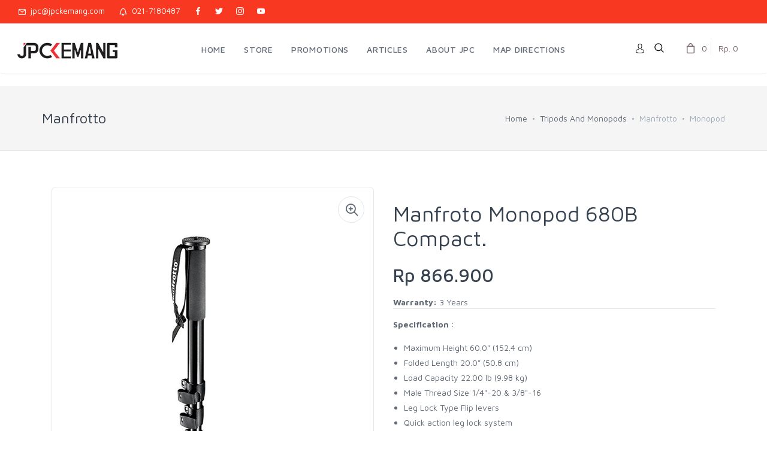

--- FILE ---
content_type: text/html; charset=UTF-8
request_url: https://www.jpckemang.com/product/tripods-and-monopods/manfrotto/monopod/manfroto-monopod-680b-compact.
body_size: 8946
content:
<!DOCTYPE html>
<html lang="en">
  <head>
	<meta name="facebook-domain-verification" content="dcbz2yf6ne5mr5oinpx1qbjz8twrrl" />
    <!-- Google Tag Manager -->
    <script>(function(w,d,s,l,i){w[l]=w[l]||[];w[l].push({'gtm.start':
    new Date().getTime(),event:'gtm.js'});var f=d.getElementsByTagName(s)[0],
    j=d.createElement(s),dl=l!='dataLayer'?'&l='+l:'';j.async=true;j.src=
    'https://www.googletagmanager.com/gtm.js?id='+i+dl;f.parentNode.insertBefore(j,f);
    })(window,document,'script','dataLayer','GTM-PDHTJ8F');</script>
    <!-- End Google Tag Manager -->
 	  
    <!-- Facebook Pixel Code -->
    <script>
      !function(f,b,e,v,n,t,s)
      {if(f.fbq)return;n=f.fbq=function(){n.callMethod?
      n.callMethod.apply(n,arguments):n.queue.push(arguments)};
      if(!f._fbq)f._fbq=n;n.push=n;n.loaded=!0;n.version='2.0';
      n.queue=[];t=b.createElement(e);t.async=!0;
      t.src=v;s=b.getElementsByTagName(e)[0];
      s.parentNode.insertBefore(t,s)}(window, document,'script',
      'https://connect.facebook.net/en_US/fbevents.js');
      fbq('init', '208223373725301');
	  //fbq('init', '2566280580260644');
      fbq('track', 'PageView');
            		
    </script>
    <noscript><img height="1" width="1" style="display:none" src="https://www.facebook.com/tr?id=2566280580260644&ev=PageView&noscript=1"/>
    </noscript>
    <!-- End Facebook Pixel Code -->
	  
	

    <meta charset="utf-8">
	<meta name="facebook-domain-verification" content="5459q7p0nbtswz8bcyezjn34zlv5s6" />  
    <title>Jual Manfroto Monopod 680B Compact. dengan harga terjangkau</title>
    <!-- SEO Meta Tags-->
    <meta name="description" content="Jual Manfroto Monopod 680B Compact.  yang berkualitas. Lihat produknya disini." />
    <link rel="canonical" href="https://www.jpckemang.com/index.php/product/tripods-and-monopods/manfrotto/monopod/manfroto-monopod-680b-compact." />
    <meta name="author" content="JPC">
    <meta name="viewport" content="width=device-width, initial-scale=1.0, maximum-scale=1.0, user-scalable=no">
    <link rel="stylesheet" media="screen" href="https://www.jpckemang.com/assets/css/vendor.min.css">
    <link href='https://fonts.googleapis.com/css?family=Montserrat:400,700|Raleway' rel="stylesheet" type="text/css">
    <link href="https://cdnjs.cloudflare.com/ajax/libs/font-awesome/4.7.0/css/font-awesome.min.css" rel="stylesheet">
    <link href="https://www.jpckemang.com/assets/css/bootstrap.min.css" rel="stylesheet" media="all">
    <link href="https://www.jpckemang.com/assets/css/jp.css" rel="stylesheet" media="all">
	<!-- #FAVICONS -->
	<link rel="shortcut icon" href="https://www.jpckemang.com/assets/img/favicon/jpckemang48.ico" type="image/x-icon">
	<link rel="icon" href="https://www.jpckemang.com/assets/img/favicon/jpckemang48.ico" type="image/x-icon">
	<link rel="icon" type="image/png" sizes="48x48" href="https://www.jpckemang.com/assets/img/favicon/jpckemang48.png">

    <!-- Main Template Styles-->
    <link id="mainStyles" rel="stylesheet" media="screen" href="https://www.jpckemang.com/assets/css/styles.min.css">
        <!-- Modernizr-->
    <script src="https://www.jpckemang.com/assets/js/jquery-3.2.1.min.js"></script>    
    <script src="https://www.jpckemang.com/assets/js/modernizr.min.js"></script>
        
        
    <script>
      function includeHTML() {
        var z, i, elmnt, file, xhttp; /*loop through a collection of all HTML elements:*/
        z = document.getElementsByTagName("*");
        for (i = 0; i < z.length; i++) {
          elmnt = z[i]; /*search for elements with a certain atrribute:*/
          file = elmnt.getAttribute("jpc-html");
          if (file) { /*make an HTTP request using the attribute value as the file name:*/
            xhttp = new XMLHttpRequest();
            xhttp.onreadystatechange = function() {
              if (this.readyState == 4) {
                if (this.status == 200) {
                  elmnt.innerHTML = this.responseText;
                }
                if (this.status == 404) {
                  elmnt.innerHTML = "Page not found.";
                } /*remove the attribute, and call this function once more:*/
                elmnt.removeAttribute("jpc-html");
                includeHTML();
              }
            }
            xhttp.open("GET", file, true);
            xhttp.send(); /*exit the function:*/
            return;
          }
        }
      };
    </script>    
        <!-- Main Category -->
    <script>
          $(document).ready(function() {
            $("[rel='tooltip']").tooltip();
           
            });
    </script>
      </head>
<body>
  <!-- Google Tag Manager (noscript) -->
  <noscript><iframe src="https://www.googletagmanager.com/ns.html?id=GTM-PDHTJ8F"
  height="0" width="0" style="display:none;visibility:hidden"></iframe></noscript>
  <!-- End Google Tag Manager (noscript) -->


    <!-- Start Off-Canvas Mobile Menu-->
    <div class="offcanvas-container" id="mobile-menu">
      <a class="account-link" href="#">
      <div class="user-ava"><img src="https://www.jpckemang.com/assets/img/account/user-ava-md.jpg" alt="JPC">
      </div>
      <div class="user-info">
      		<h6 class="user-name">JPC Kemang</h6> 
      </div></a>
      <nav class="offcanvas-menu">
      <ul class="menu">
   <li class="has-children ">
   <span>
       <a href="https://www.jpckemang.com/"><span>HOME</span></a>
   </span>
   </li>
   <li class="has-children ">
   <span>
       <a href="https://www.jpckemang.com/#"><span>STORE</span></a>
 <span class="sub-menu-toggle"></span>
 </span>
 <ul class="offcanvas-submenu">
   <li class="has-children">
   <span>
     <a href="#"><span>Main Categories</span></a>
     <span class="sub-menu-toggle"></span>
   </span>
       <ul class="offcanvas-submenu">
       <li><a href="https://www.jpckemang.com/product/camera">Camera</a></li>
       <li><a href="https://www.jpckemang.com/product/lens">Lens</a></li>
       <li><a href="https://www.jpckemang.com/product/action-camera">Action Camera</a></li>
       <li><a href="https://www.jpckemang.com/product/video-camera">Video Camera</a></li>
       <li><a href="https://www.jpckemang.com/product/webcam">Webcam</a></li>
       <li><a href="https://www.jpckemang.com/product/drone">Drone</a></li>
       <li><a href="https://www.jpckemang.com/product/microphones">Microphones</a></li>
       <li><a href="https://www.jpckemang.com/product/gimbal-stabilizer">Gimbal Stabilizer</a></li>
       </ul>
   </li>
   <li class="has-children">
   <span>
     <a href="#"><span>Support Categories</span></a>
     <span class="sub-menu-toggle"></span>
   </span>
       <ul class="offcanvas-submenu">
       <li><a href="https://www.jpckemang.com/product/binocular-and-telescope">Binocular And Telescope</a></li>
       <li><a href="https://www.jpckemang.com/product/camera-accessories">Camera Accessories</a></li>
       <li><a href="https://www.jpckemang.com/product/action-cam-accessories">Action-Cam Accessories</a></li>
       <li><a href="https://www.jpckemang.com/product/drone-accessories">Drone Accessories</a></li>
       <li><a href="https://www.jpckemang.com/product/video-cam-accessories">Video-Cam Accessories</a></li>
       <li><a href="https://www.jpckemang.com/product/filters">Filters</a></li>
       <li><a href="https://www.jpckemang.com/product/memory-card-and-hardisk">Memory Card And Hardisk</a></li>
       <li><a href="https://www.jpckemang.com/product/tripods-monopods-l-plate">Tripods-Monopods-L Plate</a></li>
       <li><a href="https://www.jpckemang.com/product/bags-and-cases">Bags And Cases</a></li>
       <li><a href="https://www.jpckemang.com/product/camera-strap">Camera Strap</a></li>
       <li><a href="https://www.jpckemang.com/product/lighting">Lighting</a></li>
       <li><a href="https://www.jpckemang.com/product/dry-cabinet">Dry Cabinet</a></li>
       <li><a href="https://www.jpckemang.com/product/dry-box">Dry Box</a></li>
       </ul>
   </li>
       <li><a href="https://www.jpckemang.com/product/projector">Projector</a></li>
       <li><a href="https://www.jpckemang.com/product/general-accessories">General Accessories</a></li>
       <li><a href="https://www.jpckemang.com/product/used-equipment">USED EQUIPMENT</a></li>
       <li><a href="https://www.jpckemang.com/product/smartwatch">SMARTWATCH</a></li>
 </ul>
   </li>
   <li class="has-children ">
   <span>
       <a href="https://www.jpckemang.com/promotions"><span>PROMOTIONS</span></a>
   </span>
   </li>
   <li class="has-children ">
   <span>
       <a href="https://www.jpckemang.com/articles"><span>ARTICLES</span></a>
   </span>
   </li>
   <li class="has-children ">
   <span>
       <a href="https://www.jpckemang.com/about"><span>ABOUT JPC</span></a>
   </span>
   </li>
   <li class="has-children ">
   <span>
       <a href="https://www.jpckemang.com/map"><span>MAP DIRECTIONS</span></a>
   </span>
   </li>
</ul>
 
      </nav>
		</div>
		<!-- End Off-Canvas Mobile Menu-->

    <!-- Start Top Bar Message Ticker and Social Media Icon -->
    <div class="topbar">
      <div class="topbar-column">
        <a style="color: white;" class="hidden-md-down" href="mailto:jpc@jpckemang.com"><i class="icon-mail"></i>&nbsp; jpc@jpckemang.com</a>
        <a style="color: white;" class="hidden-md-down" href="tel:0217180487"><i class="icon-bell"></i>&nbsp; 021-7180487</a>
        <a style="color: white;" class="social-button sb-facebook shape-none sb-dark" href="https://id-id.facebook.com/pages/JPCKemang/107633765985199" target="_blank"><i class="socicon-facebook"></i></a>
        <a style="color: white;" class="social-button sb-twitter shape-none sb-dark" href="https://twitter.com/JPCKemang" target="_blank"><i class="socicon-twitter"></i></a>
        <a style="color: white;" class="social-button sb-instagram shape-none sb-dark" href="https://instagram.com/JPCKemang" target="_blank"><i class="socicon-instagram"></i></a>
		  <a style="color: white;" class="social-button sb-youtube shape-none sb-dark" href="https://www.youtube.com/channel/UC4HHk7qzSxdAnY-DHr9pc_w" target="_blank"><i class="socicon-youtube"></i></a>
      </div>
      <div class="topbar-column">
          <table border="0" cellpadding="0" cellspacing="0" width="100%" align="left">
            <tr>
              <td width="45%">
              &nbsp;
                <!--
                <button style="background-color: #000000; color: white; border-bottom: white; border-top: white; border-right: white; border-left: white; ">&nbsp;
                                  </button>
                !-->
              </td>
              <td width="65%" align="left">
                <div id="tickr-scroll">
                  <ul>
                    <li style="color: white;">
                      
                    </li>
                    <li style="color: white;">
                     
                    </li>
                  </ul>
                </div>
              </td>
            </tr>
          </table>
      </div>
		</div>
		<!-- End Top Bar Message Ticker and Social Media Icon -->

    <!-- Navbar-->
    <header class="navbar navbar-sticky">
      <!-- Search-->
       <form id="frmSearch" autocomplete="off" action="https://www.jpckemang.com/search" class="site-search" method="post" >
        <input type="text" name="txtSearch" id="txtSearch"  class="form-control" placeholder="Type to search...">
        <div class="search-tools">
          <a href="#" onclick="document.getElementById('frmSearch').submit();"><img src="https://www.jpckemang.com/assets/img/btn_src.png" alt="search"></a>
          <span class="clear-search">
            <img src="https://www.jpckemang.com/assets/img/btn_clr.jpg" alt="clear">
          </span>
          <span class="close-search">
            <i class="icon-cross">
            </i>
          </span>
        </div>
      </form>
      <div class="site-branding">
        <div class="inner">
          <a class="offcanvas-toggle menu-toggle" href="#mobile-menu" data-toggle="offcanvas"></a>
          <a class="site-logo" href="https://www.jpckemang.com/"><img src="https://www.jpckemang.com/assets/img/logo/logo.png" alt="jpckemang" style="width:100%; max-width:250px; min-width:80px;"></a>
        </div>
			</div>
			
      <!-- Start Desktop Main Menu -->
      <nav class="site-menu">
      <ul>
   <li class="has-megamenu ">
   <a href="https://www.jpckemang.com/"><span>HOME</span></a>
   </li>
   <li class="has-megamenu ">
   <a href="https://www.jpckemang.com/#"><span>STORE</span></a>
 <ul class="mega-menu">
   <li>
     <span class="mega-menu-title">MAIN CATEGORIES</span>
       <ul class="sub-menu">
       <li><a href="https://www.jpckemang.com/product/camera">Camera</a></li>
       <li><a href="https://www.jpckemang.com/product/lens">Lens</a></li>
       <li><a href="https://www.jpckemang.com/product/action-camera">Action Camera</a></li>
       <li><a href="https://www.jpckemang.com/product/video-camera">Video Camera</a></li>
       <li><a href="https://www.jpckemang.com/product/webcam">Webcam</a></li>
       <li><a href="https://www.jpckemang.com/product/drone">Drone</a></li>
       <li><a href="https://www.jpckemang.com/product/microphones">Microphones</a></li>
       <li><a href="https://www.jpckemang.com/product/gimbal-stabilizer">Gimbal Stabilizer</a></li>
       </ul>
   </li>
   <li>
     <span class="mega-menu-title">SUPPORT CATEGORIES</span>
       <ul class="sub-menu">
       <li><a href="https://www.jpckemang.com/product/binocular-and-telescope">Binocular And Telescope</a></li>
       <li><a href="https://www.jpckemang.com/product/camera-accessories">Camera Accessories</a></li>
       <li><a href="https://www.jpckemang.com/product/action-cam-accessories">Action-Cam Accessories</a></li>
       <li><a href="https://www.jpckemang.com/product/drone-accessories">Drone Accessories</a></li>
       <li><a href="https://www.jpckemang.com/product/video-cam-accessories">Video-Cam Accessories</a></li>
       <li><a href="https://www.jpckemang.com/product/filters">Filters</a></li>
       <li><a href="https://www.jpckemang.com/product/memory-card-and-hardisk">Memory Card And Hardisk</a></li>
       <li><a href="https://www.jpckemang.com/product/tripods-monopods-l-plate">Tripods-Monopods-L Plate</a></li>
       <li><a href="https://www.jpckemang.com/product/bags-and-cases">Bags And Cases</a></li>
       <li><a href="https://www.jpckemang.com/product/camera-strap">Camera Strap</a></li>
       <li><a href="https://www.jpckemang.com/product/lighting">Lighting</a></li>
       <li><a href="https://www.jpckemang.com/product/dry-cabinet">Dry Cabinet</a></li>
       <li><a href="https://www.jpckemang.com/product/dry-box">Dry Box</a></li>
       </ul>
   </li>
       <li><a href="https://www.jpckemang.com/product/projector">Projector</a></li>
       <li><a href="https://www.jpckemang.com/product/general-accessories">General Accessories</a></li>
       <li><a href="https://www.jpckemang.com/product/used-equipment">USED EQUIPMENT</a></li>
       <li><a href="https://www.jpckemang.com/product/smartwatch">SMARTWATCH</a></li>
   </li>
   <li>
   </li>
   <li>
   </li>
 </ul>
   </li>
   <li class="has-megamenu ">
   <a href="https://www.jpckemang.com/promotions"><span>PROMOTIONS</span></a>
   </li>
   <li class="has-megamenu ">
   <a href="https://www.jpckemang.com/articles"><span>ARTICLES</span></a>
   </li>
   <li class="has-megamenu ">
   <a href="https://www.jpckemang.com/about"><span>ABOUT JPC</span></a>
   </li>
   <li class="has-megamenu ">
   <a href="https://www.jpckemang.com/map"><span>MAP DIRECTIONS</span></a>
   </li>
</ul>
			</nav>
			<!-- End Desktop Main Menu -->

      <!-- Start Top Toolbar-->
      <script>
        $(document).ready(function() {
          $('[data-toggle="tooltip"]').tooltip();
        });
      </script>
      <div class="toolbar">
        <div class="inner">
                  <div style="padding-top: 27px;">
            <a href="https://www.jpckemang.com/login" style="color: grey;">
            <img src="https://www.jpckemang.com/assets/img/avatar.png" data-toggle="tooltip" data-placement="bottom" alt="LOGIN" title="LOGIN">
            </a>
          </div>
                    <div class="tools">
            <div class="search" style="padding-top: 6px;">
              <img src="https://www.jpckemang.com/assets/img/search16.png" data-toggle="tooltip" data-placement="bottom" alt="SEARCH" title="SEARCH">
            </div>
                        <div class="cart">  
                         <a href="#" data-toggle="tooltip" data-placement="bottom"></a>
              <i class="icon-bag"></i>
              <span class="count">
                0
              </span>
              <span class="subtotal">
                Rp. 0
              </span>          
              <div class="toolbar-dropdown">
                <div class="dropdown-product-item">
                  <div class="dropdown-product-info">
                    No products in the cart
                  </div>
                </div>
              </div> 
                        </div>        
          </div>
          
        </div>
      </div>
			<!-- End Top Toolbar-->

    </header>


     	<!-- CONTENT START FROM HERE -->
    <!-- Off-Canvas Wrapper-->
    <div class="offcanvas-wrapper">
	 
      <!-- Page Title-->
      <div class="page-title">
        <div class="container">
          <div class="column">
            <h2>
            Manfrotto            </h2>
          </div>
          <div class="column">
            <ul class="breadcrumbs">
              <li>
                <a href="https://www.jpckemang.com/home">Home</a>
              </li>
              <li class="separator">
                &nbsp;
              </li>
              <li>
              <a href="https://www.jpckemang.com/product/tripods-and-monopods/manfrotto/monopod">Tripods And Monopods</a>
              </li>
              <li class="separator">
                &nbsp;
              </li>
              <li>
              Manfrotto              </li>
              <li class="separator">
                &nbsp;
              </li>
              <li>
              Monopod              </li>
            </ul>
          </div>
        </div>
      </div>
      <!-- Page Content-->
    
      <div class="container padding-bottom-3x mb-1">
        <div class="w3-row">
          <!-- Poduct Gallery-->
                    <div class="w3-col w3-container m6 l6">
            <div class="product-gallery">
            <div class="gallery-wrapper">
                              <div class="gallery-item active">
                  <a href="https://www.jpckemang.com/assets/img/products/680b-11.jpg" data-hash="one" data-size="900x800"></a>
                </div>
                              <div class="gallery-item">
                  <a href="https://www.jpckemang.com/assets/img/products/680b-2.jpg" data-hash="two" data-size="900x800"></a>
                </div>
                            
              </div>  
              <div class="product-carousel owl-carousel">
                                <div data-hash="one">
                    <img src="https://www.jpckemang.com/assets/img/products/680b-11.jpg" alt="Manfroto Monopod 680B Compact.">
                  </div>          
                                <div data-hash="two">
                    <img src="https://www.jpckemang.com/assets/img/products/680b-2.jpg" alt="Manfroto Monopod 680B Compact.">
                  </div> 
                                      
              </div>
              <ul class="product-thumbnails">
                          <li class="active">
                  <a href="#one"><img src="https://www.jpckemang.com/assets/img/products/680b-11.jpg" alt="Manfroto Monopod 680B Compact."></a>
                </li>       
                          <li>
                  <a href="#two"><img src="https://www.jpckemang.com/assets/img/products/680b-2.jpg" alt="Manfroto Monopod 680B Compact."></a>
                </li>       
            
              </ul>              
            </div>
          </div>              
          <!-- Product Info-->
          <div class="w3-col w3-container m6 l6">
            <div class="padding-top-2x mt-2 hidden-md-up"></div>
              <h1 class='padding-top-1x text-normal'>Manfroto Monopod 680B Compact.</h1>                        <span class="h2 d-block">
                Rp 866.900            </span>
            <b>Warranty:</b> 3 Years            <hr class="mb-3">
                      <p><b>Specification</b> : 
          <ul>
<li>Maximum Height 60.0" (152.4 cm)</li><li>Folded Length 20.0" (50.8 cm)</li><li>Load Capacity 22.00 lb (9.98 kg)</li><li>Male Thread Size 1/4"-20 & 3/8"-16</li><li>Leg Lock Type Flip levers</li><li>Quick action leg lock system</li><li>Sure rubber grip</li></ul>
            </p>
            <hr class="mb-3">
            <div class="d-flex flex-wrap justify-content-between">
              <form method="POST" name="frm-add-to-cart1" id="frm-add-to-cart1" class="frmCart">
                <input type="hidden" id="prod_name" name="prod_name" value="Manfroto Monopod 680B Compact.">
                <input type="hidden" id="prod_id" name="prod_id" value="745421c1646e4f78da67d3">
                <input type="hidden" id="prod_price" name="prod_price" value="866900">
                <input type="hidden" id="prod_sku" name="prod_sku" value="SKU201807-03903">
                <input type="hidden" id="qty" name="qty" value="1">
                <input type="hidden" id="mode" name="mode" value="shoppingcart">
                <input type="hidden" id="prod_image" name="prod_image" value="680b-1.jpg">
                <input type="hidden" id="referer" name="referer" value="https://www.jpckemang.com/index.php/product/tripods-and-monopods/manfrotto/monopod/manfroto-monopod-680b-compact.">
                <button type="submit" name="AddToCart" id="AddToCart" class="btn btn-sm btn-info" style="border-radius:5px; color: white;" data-toast data-toast-type="success" data-toast-position="topRight" data-toast-icon="icon-circle-check" data-toast-title="Product" data-toast-message="Manfroto Monopod 680B Compact. successfuly added to cart!">
                  ADD TO CART
                </button>     
              </form>
              <script type="text/javascript">
                fbq('track', 'ViewContent', {
                    content_name:  'Manfroto Monopod 680B Compact.',
                    content_ids:  ['SKU201807-03903'], 
                    content_type: 'product',
                    value:  '866900',
                    currency: 'IDR' 
                });    
                              </script>
            </div>
            <br>
            <hr class="mb-3">
                        <br /><br />
                    </div>
        </div>
        <br><br>
        <div class="row">
          <div class="col-md-12">
            <div class="tabbable" id="tabs-646789">
              <ul class="nav nav-tabs">
                <li class="nav-item">
                  <a class="nav-link active" href="#panel-Features" data-toggle="tab">Features</a>
                </li>
                <li class="nav-item">
                  <a class="nav-link" href="#panel-Specs" data-toggle="tab">Specification</a>
                </li>
                <li class="nav-item">
                  <a class="nav-link" href="#panel-Video" data-toggle="tab">Video</a>
                </li>
                <li class="nav-item">
                  <a class="nav-link " href="#panel-Ulasan" data-toggle="tab">Customer Reviews</a>
                </li>
              </ul>
              <div class="tab-content">
                
                <div class="tab-pane active" id="panel-Features">
                <div class='row'>
<p><span style="color: rgb(51, 51, 51); font-size: small;"><font face="Helvetica">Four section Monopod featuring sure rubber grip, wrist carrying strap, quick action lever leg lock system with 45° run, large 60 mm camera/head platform with plastic cover and dual 1/4” - 3/8” camera fixing screw. This replaces the Bogen Manfrotto 680.</font></span><br></p></div>
   
                </div>
                <div class="tab-pane" id="panel-Specs">
                <div class='row'>
<table border="0" cellpadding="2" cellspacing="2" width="990" style="margin: 0px; width: 990px; color: rgb(51, 51, 51); font-size: small; background-color: rgb(255, 255, 255); padding: 2px; border-collapse: inherit !important;"><tbody><tr><td valign="top" width="350" style="padding-right: 3px; padding-bottom: 3px; padding-left: 3px;"><font face="Helvetica">Attaches by</font></td><td valign="top" style="padding-bottom: 3px; padding-left: 3px;"><font face="Helvetica">1/4" and retractable 3/8" screw attachment type<br></font></td></tr><tr><td valign="top" style="padding-top: 3px; padding-right: 3px; padding-bottom: 3px;"><font face="Helvetica"><br></font></td><td valign="top" style="padding: 3px;"><font face="Helvetica"><img height="21" src="https://images-na.ssl-images-amazon.com/images/G/01/camera/accessories/Icon_MaxHeightColumnUp._V381393021_.gif" width="21" style="vertical-align: top; max-width: inherit !important;"><br></font></td><td valign="top" style="padding: 3px;"><font face="Helvetica">Maximum Height<br></font></td><td valign="top" style="padding-top: 3px; padding-bottom: 3px; padding-left: 3px;"><font face="Helvetica">154cm • 60.63in<br></font></td></tr><tr><td valign="top" style="padding-top: 3px; padding-right: 3px; padding-bottom: 3px;"><font face="Helvetica"><br></font></td><td valign="top" style="padding: 3px;"><font face="Helvetica"><img height="21" src="https://images-na.ssl-images-amazon.com/images/G/01/camera/accessories/Icon_MinHeight._V381392994_.gif" width="21" style="vertical-align: top; max-width: inherit !important;"><br></font></td><td valign="top" style="padding: 3px;"><font face="Helvetica">Minimum Height<br></font></td><td valign="top" style="padding-top: 3px; padding-bottom: 3px; padding-left: 3px;"><font face="Helvetica">51cm • 20.08in</font></td></tr><tr><td valign="top" style="padding-top: 3px; padding-right: 3px; padding-bottom: 3px;"><font face="Helvetica"><br></font></td><td valign="top" style="padding: 3px;"><font face="Helvetica"><img height="21" src="https://images-na.ssl-images-amazon.com/images/G/01/camera/accessories/Icon_Folded._V381393023_.gif" width="21" style="vertical-align: top; max-width: inherit !important;"><br></font></td><td valign="top" style="padding: 3px;"><font face="Helvetica">Closed Length<br></font></td><td valign="top" style="padding-top: 3px; padding-bottom: 3px; padding-left: 3px;"><font face="Helvetica">51cm • 20.08in</font></td></tr><tr><td valign="top" style="padding-top: 3px; padding-right: 3px; padding-bottom: 3px;"><font face="Helvetica"><br></font></td><td valign="top" style="padding: 3px;"><font face="Helvetica"><img height="21" src="https://images-na.ssl-images-amazon.com/images/G/01/camera/accessories/Icon_Weight._V381393023_.gif" width="21" style="vertical-align: top; max-width: inherit !important;"><br></font></td><td valign="top" style="padding: 3px;"><font face="Helvetica">Weight<br></font></td><td valign="top" style="padding-top: 3px; padding-bottom: 3px; padding-left: 3px;"><font face="Helvetica">0.83kg • 1.83lb<br></font></td></tr><tr><td valign="top" style="padding-top: 3px; padding-right: 3px; padding-bottom: 3px;"><font face="Helvetica"><br></font></td><td valign="top" style="padding: 3px;"><font face="Helvetica"><img height="21" src="https://images-na.ssl-images-amazon.com/images/G/01/camera/accessories/Icon_Load._V381393020_.gif" width="21" style="vertical-align: top; max-width: inherit !important;"><br></font></td><td valign="top" style="padding: 3px;"><font face="Helvetica">Load Capacity<br></font></td><td valign="top" style="padding-top: 3px; padding-bottom: 3px; padding-left: 3px;"><font face="Helvetica">10kg • 22.05lb<br></font></td></tr><tr><td valign="top" style="padding-top: 3px; padding-right: 3px; padding-bottom: 3px;"><font face="Helvetica"><br></font></td><td valign="top" style="padding: 3px;"><font face="Helvetica"><img height="22" src="https://images-na.ssl-images-amazon.com/images/G/01/camera/accessories/Icon_TubeDiam._V381393021_.jpg" width="22" style="vertical-align: top; max-width: inherit !important;"><br></font></td><td valign="top" style="padding: 3px;"><font face="Helvetica">Column Tube Diameter<br></font></td><td valign="top" style="padding-top: 3px; padding-bottom: 3px; padding-left: 3px;"><font face="Helvetica">28 mm<br></font></td></tr><tr><td valign="top" style="padding-top: 3px; padding-right: 3px; padding-bottom: 3px;"><font face="Helvetica"><br></font></td><td valign="top" style="padding: 3px;"><font face="Helvetica"><img height="21" src="https://images-na.ssl-images-amazon.com/images/G/01/camera/accessories/Icon_LegSection._V381392995_.gif" width="21" style="vertical-align: top; max-width: inherit !important;"><br></font></td><td valign="top" style="padding: 3px;"><font face="Helvetica">Leg Sections<br></font></td><td valign="top" style="padding-top: 3px; padding-bottom: 3px; padding-left: 3px;"><font face="Helvetica">4 number<br></font></td></tr><tr><td valign="top" style="padding-top: 3px; padding-right: 3px;"><font face="Helvetica"><br></font></td><td valign="top" style="padding-top: 3px; padding-right: 3px; padding-left: 3px;"><font face="Helvetica"><br></font></td><td valign="top" style="padding-top: 3px; padding-right: 3px; padding-left: 3px;"><font face="Helvetica">Material<br></font></td><td valign="top" style="padding-top: 3px; padding-left: 3px;"><font face="Helvetica">Aluminum</font></td></tr></tbody></table></div>
                </div>
                <div class="tab-pane" id="panel-Video">
                                  Video not available.
                  
                </div>
                <div class="tab-pane " id="panel-Ulasan">
                  <div class="container-fluid">
                    <div class="row">
                      <div class="col-md-12 margin-bottom-2x">

                      <h6 class="text-muted text-normal text-uppercase">NEW REVIEWS</h6>
                      <nav class="list-group">
                                      <p><font size="2">Please <a class="catalog" href="https://www.jpckemang.com/login">login</a> to write reviews</font></p><br><br><br><br>
                                                      </nav>
                      </div>
                    </div>
                </div>
                </div>
                
              </div>
            </div>
          </div>
        </div>
        <script>
          includeHTML();
        </script>
        <!-- Related Products Carousel-->
        <h3 class="text-center padding-top-2x mt-2 padding-bottom-1x">
          Related Products and Accessories
        </h3>
        <!-- Carousel-->
        <div class="owl-carousel" data-owl-carousel="{ &quot;nav&quot;: false, &quot;dots&quot;: true, &quot;margin&quot;: 30, &quot;responsive&quot;: {&quot;0&quot;:{&quot;items&quot;:1},&quot;576&quot;:{&quot;items&quot;:2},&quot;768&quot;:{&quot;items&quot;:3},&quot;991&quot;:{&quot;items&quot;:4},&quot;1200&quot;:{&quot;items&quot;:4}} }">
          <!-- Product Catalog List-->
                </div>        
      </div>    
      <!-- Site Footer-->
      <footer class="site-footer">
           <!-- Start Site Footer-->
        <div class="container">
          <div class="w3-row">
            <div class="w3-col w3-container m4 l4">
              <!-- Contact Info-->
              <section class="widget widget-light-skin">
                <h3 class="widget-title">
                  Get In Touch With Us
                </h3>
                <p class="text-white">
                  Jl. Kemang Raya 47C, Jakarta 12730<br>
Hunting: (021)718-0487<br>                </p>
                <ul class="list-unstyled text-sm text-white">
                  <li>
                  <span class='opacity-50'> Monday-Friday:</span>10.00 - 19.00                  </li>
                  <li>
                  <span class='opacity-50'> Saturday-Sunday:</span>09.00 - 17.00                  </li>
                  <li>
                    <span class="opacity-50">
                      SMS/WhatsApp:
                    </span>
                    <br>
                                        <i style="color: #09d261;" class="socicon-whatsapp"></i>
                    <a class="navi-link-light wa" href="https://api.whatsapp.com/send?phone=628118124788">628118124788</a>
                    <br>
                                        <i style="color: #09d261;" class="socicon-whatsapp"></i>
                    <a class="navi-link-light wa" href="https://api.whatsapp.com/send?phone=628118125799">628118125799</a>
                    <br>
                                        <i style="color: #09d261;" class="socicon-whatsapp"></i>
                    <a class="navi-link-light wa" href="https://api.whatsapp.com/send?phone=6281318251496">6281318251496</a>
                    <br>
                                      </li>
                  <li>
                    <span class="opacity-90" style="color: orange;">
                    Now the shop open on Sunday and Public Holiday too                  </li>
                </ul>
                <p>
                <a class="navi-link-light wa" href='mailto:jpc@jpckemang.com'>jpc@jpckemang.com</a>                </p>
                <a class="social-button shape-circle sb-facebook sb-light-skin" href="https://id-id.facebook.com/pages/JPCKemang/107633765985199" target="new"><i class="socicon-facebook"></i></a>
                <a class="social-button shape-circle sb-twitter sb-light-skin" href="https://twitter.com/JPCKemang" target="new"><i class="socicon-twitter"></i></a>
                <a class="social-button shape-circle sb-instagram sb-light-skin" href="https://instagram.com/JPCKemang" target="new"><i class="socicon-instagram"></i></a>
			    <a class="social-button shape-circle sb-youtube sb-light-skin" href="https://www.youtube.com/channel/UC4HHk7qzSxdAnY-DHr9pc_w" target="new"><i class="socicon-youtube"></i></a>  	  
              </section>
            </div>
            <div class="w3-col w3-container m4 l4">
              <!-- About Us-->
              <section class="widget widget-links widget-light-skin">
                <h3 class="widget-title">
                  About Us
                </h3>
                 <ul>
                  <li>
                    <a href="https://www.jpckemang.com/about">About JPC Kemang</a>
                  </li>
                  <li>
                    <a href="https://www.jpckemang.com/whyjpc">Why Shop at JPC</a>
                  </li>
                  <li>
                    <a href="https://www.jpckemang.com/map">Map Direction</a>
                  </li>
                  <li>
                    <a href="https://www.jpckemang.com/faq">Frequent Question & Answer (FAQ)</a>
                  </li>
				  <li>
                    <a href="https://www.jpckemang.com/jpcprotection">JPC Protection</a>
                  </li>
                  <li>
                    <a href="https://www.jpckemang.com/sitemap">Sitemap</a>
                  </li>
                  <li>
                    <a href="https://www.jpckemang.com/articles">Articles</a>
                  </li>
                </ul>
              </section>
            </div>
            <!--Subscription-->
            <div class="w3-col w3-container m4 l4">
              <!-- About Us-->
              <form class="subscribe-form" action="" method="post" target="_blank" novalidate>
                <div class="clearfix">
                  <div class="input-group input-light">
                    <input class="form-control" type="email" name="EMAIL" placeholder="Your e-mail">
                  </div>
                  <div style="position: absolute; left: -5000px;" aria-hidden="true">
                    <input type="text" name="" tabindex="-1">
                  </div>
                  <button class="btn btn-primary" type="submit">
                    <i class="icon-check">
                    </i>
                  </button>
                </div>
                <span class="form-text text-sm text-white opacity-50">
                  Subscribe to our Newsletter to receive early discount offers, latest news, sales and promo information.
                </span>
              </form>
            </div>
          </div>
          <hr class="hr-light mt-2 margin-bottom-2x">
          <!-- Copyright-->
          <p class="footer-copyright">
            &copy; All rights reserved. &nbsp;
            <i class="icon-camera text-danger">
            </i>
            <a href="http://www.jpckemang.com/" target="_blank"> &nbsp; jpckemang.com</a>
          </p>
        </div>
      <!-- End Site Footer-->  
      </footer>
    </div>
   <!-- End CONTENT START FROM HERE -->
   <!-- End Off-Canvas Wrapper-->
       <!-- Photoswipe container-->
    <div class="pswp" tabindex="-1" role="dialog" aria-hidden="true">
      <div class="pswp__bg"></div>
      <div class="pswp__scroll-wrap">
        <div class="pswp__container">
          <div class="pswp__item"></div>
          <div class="pswp__item"></div>
          <div class="pswp__item"></div>
        </div>
        <div class="pswp__ui pswp__ui--hidden">
          <div class="pswp__top-bar">
            <div class="pswp__counter"></div>
                <button class="pswp__button pswp__button--close" title="Close (Esc)"></button>
                <button class="pswp__button pswp__button--share" title="Share"></button>
                <button class="pswp__button pswp__button--fs" title="Toggle fullscreen"></button>
                <button class="pswp__button pswp__button--zoom" title="Zoom in/out"></button>
                <div class="pswp__preloader">
                    <div class="pswp__preloader__icn">
                        <div class="pswp__preloader__cut">
                        <div class="pswp__preloader__donut"></div>
                    </div>
                </div>
            </div>
          </div>
          <div class="pswp__share-modal pswp__share-modal--hidden pswp__single-tap">
            <div class="pswp__share-tooltip"></div>
          </div>
          <button class="pswp__button pswp__button--arrow--left" title="Previous (arrow left)"></button>
          <button class="pswp__button pswp__button--arrow--right" title="Next (arrow right)"></button>
          <div class="pswp__caption">
            <div class="pswp__caption__center"></div>
          </div>
        </div>
      </div>
    </div>
    <script src="https://www.jpckemang.com/assets/js/rating.js"></script>
    <a class="scroll-to-top-btn" href="#"><i class="icon-arrow-up"></i></a>
    <div class="site-backdrop">
    </div>
<!-- JavaScript (jQuery) libraries, plugins and custom scripts-->
    
    <script src="https://www.jpckemang.com/assets/js/vendor.min.js"></script>
    <script src="https://www.jpckemang.com/assets/js/bootstrap.min.js"></script>
    <script src="https://www.jpckemang.com/assets/js/scripts.min.js"></script>  
<!-- Altos Shift Code -->
<script>
	var altoshift_script = "//api.altoshift.com/search-widget-html/bootstrap.js";
	  (function(d,t){var f=d.createElement(t),s=d.getElementsByTagName(t)[0];f.async=1;
		f.src='https:' + altoshift_script;
		f.setAttribute('charset','utf-8');
		s.parentNode.insertBefore(f,s)}(document,'script')
	 );
	 var altoshiftSettings = {
		token: "5e22d5685cceff006f831003-1579341160420-41408065",
		searchEngineUrl: "https://api.altoshift.com",
		searchInput: [
		  "#txtSearch","input[name='txtSearch'"
		]
	 };
</script>	  
<!-- End Altos Shift Code -->

<!--Start of Tawk.to Script-->
<script type="text/javascript">
var Tawk_API=Tawk_API||{}, Tawk_LoadStart=new Date();
(function(){
var s1=document.createElement("script"),s0=document.getElementsByTagName("script")[0];
s1.async=true;
s1.src='https://embed.tawk.to/5daacdd6df22d913399ff397/default';
s1.charset='UTF-8';
s1.setAttribute('crossorigin','*');
s0.parentNode.insertBefore(s1,s0);
})();
</script>
<!--End of Tawk.to Script-->

</body>
</html>

--- FILE ---
content_type: text/css
request_url: https://www.jpckemang.com/assets/css/styles.min.css
body_size: 37032
content:
@import url("https://fonts.googleapis.com/css?family=Maven+Pro:400,500,700,900");
.sub-menu,
.toolbar-dropdown {
    display: none;
    position: absolute;
    top: 100%;
    left: 0;
    width: 300px;
    margin-top: -7px !important;
    padding: 10px 0 !important;
    border: 1px solid #e1e7ec;
    border-radius: 5px;
    background-color: #fff;
    line-height: 1.5;
    box-shadow: 0 7px 22px -5px rgba(47, 56, 68, 0.2)
}

.sub-menu>li,
.toolbar-dropdown>li {
    display: block;
    position: relative
}

.sub-menu>li>a,
.toolbar-dropdown>li>a {
    display: block;
    padding: 5px 20px !important;
    transition: color .3s;
    color: #606975;
    font-size: 14px;
    font-weight: 500;
    text-align: left;
    text-decoration: none
}

.sub-menu>li>a>i,
.toolbar-dropdown>li>a>i {
    display: inline-block;
    margin-top: -2px;
    margin-right: 6px;
    font-size: .9em;
    vertical-align: middle
}

.sub-menu>li.sub-menu-user,
.toolbar-dropdown>li.sub-menu-user {
    display: table;
    width: 100%;
    padding: 4px 17px 6px
}

.sub-menu>li.sub-menu-user .user-ava,
.toolbar-dropdown>li.sub-menu-user .user-ava,
.sub-menu>li.sub-menu-user .user-info,
.toolbar-dropdown>li.sub-menu-user .user-info {
    display: table-cell;
    vertical-align: middle
}

.sub-menu>li.sub-menu-user .user-ava,
.toolbar-dropdown>li.sub-menu-user .user-ava {
    width: 44px
}

.sub-menu>li.sub-menu-user .user-ava>img,
.toolbar-dropdown>li.sub-menu-user .user-ava>img {
    display: block;
    width: 44px;
    padding: 3px;
    border: 1px solid #e1e7ec;
    border-radius: 50%
}

.sub-menu>li.sub-menu-user .user-info,
.toolbar-dropdown>li.sub-menu-user .user-info {
    padding-left: 8px
}

.sub-menu>li.sub-menu-user .user-info>.user-name,
.toolbar-dropdown>li.sub-menu-user .user-info>.user-name {
    margin-bottom: 2px;
    font-size: 14px
}

.sub-menu>li.sub-menu-user .user-info>span,
.toolbar-dropdown>li.sub-menu-user .user-info>span {
    display: block
}

.sub-menu>li.sub-menu-separator,
.toolbar-dropdown>li.sub-menu-separator {
    margin-top: 5px;
    margin-bottom: 3px;
    border-top: 1px solid #e1e7ec
}

.sub-menu>li:hover>a,
.toolbar-dropdown>li:hover>a {
    color: #0da9ef
}

.sub-menu>li.active>a,
.toolbar-dropdown>li.active>a {
    color: #0da9ef
}

.sub-menu>li.has-children>a,
.toolbar-dropdown>li.has-children>a {
    padding-right: 35px !important
}

.sub-menu>li.has-children>a::after,
.toolbar-dropdown>li.has-children>a::after {
    display: block;
    position: absolute;
    top: 50%;
    right: 18px;
    width: 0;
    height: 0;
    margin-top: -4px;
    border-top: .3em solid transparent;
    border-bottom: .3em solid transparent;
    border-left: .32em solid;
    content: ''
}

.sub-menu>li>.sub-menu,
.toolbar-dropdown>li>.sub-menu {
    top: -4px;
    left: 100%;
    margin-left: -5px
}

.mega-menu {
    display: none;
    position: absolute;
    top: 100%;
    left: 0;
    width: 100%;
    margin-top: -1px !important;
    border: 1px solid #e1e7ec;
    background-color: #fff;
    box-shadow: 0 7px 22px -5px rgba(47, 56, 68, 0.2);
    table-layout: fixed
}

.mega-menu>li {
    display: table-cell !important;
    position: relative;
    padding: 25px !important;
    border-left: 1px solid #e1e7ec;
    vertical-align: top
}

.mega-menu>li .mega-menu-title {
    display: block;
    margin-bottom: 16px;
    padding-bottom: 10px;
    border-bottom: 1px solid #e1e7ec;
    color: #9da9b9;
    font-weight: 500;
    text-transform: uppercase;
    text-align: left
}

.mega-menu>li:first-child {
    border-left: 0
}

.mega-menu .sub-menu {
    display: block !important;
    position: relative;
    width: 100%;
    padding: 0 !important;
    border: 0;
    border-radius: 0;
    background-color: transparent;
    box-shadow: none
}

.mega-menu .sub-menu>li>a {
    padding: 5px 0 !important
}

.offcanvas-menu {
    position: relative;
    width: 100%;
    overflow: hidden
}

.offcanvas-menu ul {
    margin: 0;
    padding: 0;
    list-style: none
}

.offcanvas-menu ul.menu {
    position: relative;
    -webkit-transform: translate3d(0, 0, 0);
    transform: translate3d(0, 0, 0);
    transition: all 0.4s cubic-bezier(0.86, 0, 0.07, 1)
}

.offcanvas-menu ul.menu.off-view {
    -webkit-transform: translate3d(-100%, 0, 0);
    transform: translate3d(-100%, 0, 0)
}

.offcanvas-menu ul.menu.in-view {
    -webkit-transform: translate3d(0, 0, 0);
    transform: translate3d(0, 0, 0)
}

.offcanvas-menu ul li {
    display: block
}

.offcanvas-menu ul li a {
    display: block;
    padding: 15px 20px;
    transition: color .3s;
    border-bottom: 1px solid rgba(255, 255, 255, 0.12);
    color: #fff;
    font-size: 14px;
    font-weight: 500;
    letter-spacing: .05em;
    text-transform: uppercase;
    text-decoration: none
}

.offcanvas-menu ul li a:hover {
    color: #0da9ef
}

.offcanvas-menu ul li.back-btn>a {
    background-color: #313b47;
    color: #fff
}

.offcanvas-menu ul li.back-btn>a::before {
    display: inline-block;
    width: 0;
    height: 0;
    margin-right: 8px;
    border-top: .32em solid transparent;
    border-right: .37em solid;
    border-bottom: .32em solid transparent;
    content: '';
    opacity: .75
}

.offcanvas-menu ul li.active>a {
    color: #0da9ef
}

.offcanvas-menu ul li.has-children>span {
    display: block;
    position: relative;
    width: 100%
}

.offcanvas-menu ul li.has-children>span>a {
    padding-right: 65px
}

.offcanvas-menu ul li.has-children.active>span>a {
    color: #0da9ef
}

.offcanvas-menu ul li.has-children .sub-menu-toggle {
    display: block;
    position: absolute;
    top: 0;
    right: 0;
    width: 60px;
    height: 100%;
    height: calc(100% - 1px);
    transition: background-color .3s;
    border-left: 1px solid rgba(255, 255, 255, 0.12);
    color: rgba(255, 255, 255, 0.75);
    cursor: pointer;
    z-index: 1
}

.offcanvas-menu ul li.has-children .sub-menu-toggle::before {
    display: block;
    position: absolute;
    top: 50%;
    right: 25px;
    width: 0;
    height: 0;
    margin-top: -5px;
    border-top: .35em solid transparent;
    border-bottom: .35em solid transparent;
    border-left: .4em solid;
    content: ''
}

.offcanvas-menu ul li.has-children .sub-menu-toggle:hover {
    background-color: rgba(255, 255, 255, 0.1)
}

.offcanvas-menu ul li.has-children>.offcanvas-submenu {
    position: absolute;
    top: 0;
    right: -100%;
    width: 100%;
    height: auto;
    -webkit-transform: translate3d(100%, 0, 0);
    transform: translate3d(100%, 0, 0);
    transition: all 0.4s cubic-bezier(0.86, 0, 0.07, 1)
}

.offcanvas-menu ul li.has-children>.offcanvas-submenu.in-view {
    -webkit-transform: translate3d(0, 0, 0);
    transform: translate3d(0, 0, 0)
}

.offcanvas-menu ul li.has-children>.offcanvas-submenu.off-view {
    -webkit-transform: translate3d(-100%, 0, 0);
    transform: translate3d(-100%, 0, 0)
}

@-webkit-keyframes submenu-show {
    from {
        -webkit-transform: scale(0.85);
        transform: scale(0.85);
        opacity: 0
    }
    to {
        -webkit-transform: scale(1);
        transform: scale(1);
        opacity: 1
    }
}

@keyframes submenu-show {
    from {
        -webkit-transform: scale(0.85);
        transform: scale(0.85);
        opacity: 0
    }
    to {
        -webkit-transform: scale(1);
        transform: scale(1);
        opacity: 1
    }
}

@-webkit-keyframes megamenu-show {
    from {
        -webkit-transform: translate3d(0, -9px, 0);
        transform: translate3d(0, -9px, 0);
        opacity: 0
    }
    to {
        -webkit-transform: translate3d(0, 0, 0);
        transform: translate3d(0, 0, 0);
        opacity: 1
    }
}

@keyframes megamenu-show {
    from {
        -webkit-transform: translate3d(0, -9px, 0);
        transform: translate3d(0, -9px, 0);
        opacity: 0
    }
    to {
        -webkit-transform: translate3d(0, 0, 0);
        transform: translate3d(0, 0, 0);
        opacity: 1
    }
}

html * {
    text-rendering: optimizeLegibility;
    -webkit-font-smoothing: antialiased;
    -moz-osx-font-smoothing: grayscale
}

body {
    background-position: center;
    background-color: #fff;
    background-repeat: no-repeat;
    background-size: cover;
    color: #606975;
    font-family: "Maven Pro", Helvetica, Arial, sans-serif;
    font-size: 14px;
    font-weight: normal;
    text-transform: none;
    line-height: 1.5
}

a {
    color: #0da9ef;
    text-decoration: underline
}

a:hover {
    color: #0da9ef;
    text-decoration: none
}

a:focus {
    outline: none
}

.small,
small {
    font-size: 85%
}

.navi-link,
.navi-link-light {
    transition: color .3s;
    color: #606975;
    text-decoration: none
}

.navi-link:hover,
.navi-link-light:hover {
    color: #0da9ef
}

.navi-link-light {
    color: #fff
}

img,
figure {
    max-width: 100%;
    height: auto;
    vertical-align: middle
}

svg {
    max-width: 100%
}

iframe {
    width: 100%
}

* {
    box-sizing: border-box
}

*::before,
*::after {
    box-sizing: border-box
}

hr {
    margin: 0;
    border: 0;
    border-top: 1px solid #e1e7ec
}

hr.hr-light {
    border-top-color: rgba(255, 255, 255, 0.12)
}

pre {
    display: block;
    padding: 15px;
    border: 1px solid #e1e7ec;
    border-radius: 7px;
    background-color: #f5f5f5
}

::-moz-selection {
    background: #374250;
    color: #fff
}

::selection {
    background: #374250;
    color: #fff
}

::-moz-selection {
    background: #374250;
    color: #fff
}

figure {
    position: relative;
    margin: 0
}

figure figcaption {
    display: block;
    position: absolute;
    bottom: 0;
    left: 0;
    width: 100%;
    margin: 0;
    padding: 12px;
    font-size: 14px
}

@media (min-width: 1200px) {
    .container {
        width: 1170px;
        max-width: 1170px
    }
}

@media (max-width: 1200px) {
    .container {
        width: 100% !important;
        max-width: 100% !important
    }
}

.container-fluid {
    max-width: 1920px;
    margin-right: auto;
    margin-left: auto;
    padding-right: 30px;
    padding-left: 30px
}

@media (max-width: 1200px) {
    .container-fluid {
        padding: 0 15px
    }
}

.caret {
    display: inline-block;
    width: 0;
    height: 0;
    margin-left: 2px;
    border-top: 4px dashed;
    border-right: 4px solid transparent;
    border-left: 4px solid transparent;
    vertical-align: middle
}

.close {
    transition: opacity .25s;
    border: 0;
    background: 0;
    color: #606975;
    font-family: sans-serif;
    font-size: 18px;
    cursor: pointer
}

.close:hover {
    opacity: .6
}

.icon-medal {
    display: inline-block;
    width: 14px;
    height: 14px;
    background-position: center;
    background-image: url([data-uri]);
    background-repeat: no-repeat;
    background-size: 14px;
    line-height: 1
}

.position-relative {
    position: relative !important
}

.position-absolute {
    position: absolute !important
}

.position-fixed {
    position: fixed !important
}

.position-static {
    position: static !important
}

.top-0 {
    top: 0
}

.right-0 {
    right: 0
}

.bottom-0 {
    bottom: 0
}

.left-0 {
    left: 0
}

.w-90 {
    width: 90px !important
}

.w-110 {
    width: 110px !important
}

.w-150 {
    width: 150px !important
}

.w-200 {
    width: 200px !important
}

.w-250 {
    width: 250px !important
}

.w-270 {
    width: 270px !important
}

.w-300 {
    width: 300px !important
}

.border-default {
    border: 1px solid #e1e7ec
}

.border-default.border-light {
    border-color: rgba(255, 255, 255, 0.12)
}

.border-0 {
    border: 0 !important
}

.border-top-0 {
    border-top: 0 !important
}

.border-right-0 {
    border-right: 0 !important
}

.border-bottom-0 {
    border-bottom: 0 !important
}

.border-left-0 {
    border-left: 0 !important
}

.rounded {
    border-radius: 7px
}

.rounded-top {
    border-top-left-radius: 7px;
    border-top-right-radius: 7px
}

.rounded-right {
    border-top-right-radius: 7px;
    border-bottom-right-radius: 7px
}

.rounded-bottom {
    border-bottom-left-radius: 7px;
    border-bottom-right-radius: 7px
}

.rounded-left {
    border-top-left-radius: 7px;
    border-bottom-left-radius: 7px
}

.rounded-circle {
    border-radius: 50%
}

.rounded-0 {
    border-radius: 0 !important
}

.rounded-top-0 {
    border-top-left-radius: 0 !important;
    border-top-right-radius: 0 !important
}

.rounded-right-0 {
    border-top-right-radius: 0 !important;
    border-bottom-right-radius: 0 !important
}

.rounded-bottom-0 {
    border-bottom-left-radius: 0 !important;
    border-bottom-right-radius: 0 !important
}

.rounded-left-0 {
    border-top-left-radius: 0 !important;
    border-bottom-left-radius: 0 !important
}

.box-shadow {
    box-shadow: 0 7px 22px -5px rgba(47, 56, 68, 0.2)
}

.img-thumbnail {
    padding: 5px !important;
    border: 1px solid #e1e7ec;
    border-radius: 7px;
    background-color: #fff
}

.img-thumbnail.rounded-circle {
    border-radius: 50%
}

.img-cover {
    position: absolute;
    top: 0;
    left: 0;
    width: 100%;
    height: 100%;
    background-position: center;
    background-repeat: no-repeat;
    background-size: cover
}

[class^='col-'] .img-cover {
    left: 15px;
    width: calc(100% - 30px)
}

.opacity-100 {
    opacity: 1 !important
}

.opacity-90 {
    opacity: .9 !important
}

.opacity-80 {
    opacity: .8 !important
}

.opacity-75 {
    opacity: .75 !important
}

.opacity-60 {
    opacity: .6 !important
}

.opacity-50 {
    opacity: .5 !important
}

.opacity-25 {
    opacity: .25 !important
}

.opacity-15 {
    opacity: .15 !important
}

.clearfix::after {
    display: block;
    clear: both;
    content: ''
}

.text-muted {
    color: #9da9b9 !important
}

.text-primary {
    color: #0da9ef !important
}

.text-info {
    color: #50c6e9 !important
}

.text-warning {
    color: #ffb74f !important
}

.text-success {
    color: #43d9a3 !important
}

.text-danger {
    color: #ff5252 !important
}

.text-gray-dark {
    color: #374250 !important
}

.text-body {
    color: #606975 !important
}

.text-light,
.text-white {
    color: #fff !important
}

.text-highlighted {
    background-color: #fff8b0 !important
}

.text-decoration-none {
    text-decoration: none !important
}

.text-crossed {
    text-decoration: line-through !important
}

.text-shadow {
    text-shadow: 0 1px rgba(0, 0, 0, 0.5) !important
}

.text-black {
    font-weight: 900 !important
}

.text-bold {
    font-weight: bold !important
}

.text-medium {
    font-weight: 500 !important
}

.text-normal {
    font-weight: normal !important
}

.text-thin {
    font-weight: 300 !important
}

.text-uppercase {
    letter-spacing: .04em
}

.bg-primary {
    background-color: #0da9ef !important
}

.bg-success {
    background-color: #43d9a3 !important
}

.bg-info {
    background-color: #50c6e9 !important
}

.bg-warning {
    background-color: #ffb74f !important
}

.bg-danger {
    background-color: #ff5252 !important
}

.bg-inverse {
    background-color: #374250 !important
}

.bg-faded,
.bg-secondary {
    background-color: #f5f5f5 !important
}

.bg-dark {
    background-color: #374250 !important
}

.bg-white {
    background-color: #fff !important
}

.bg-no-repeat {
    background-repeat: no-repeat
}

.bg-repeat {
    background-repeat: repeat
}

.bg-center {
    background-position: center
}

.bg-cover {
    background-size: cover
}

.border-primary {
    border-color: #0da9ef !important
}

.border-success {
    border-color: #43d9a3 !important
}

.border-info {
    border-color: #50c6e9 !important
}

.border-warning {
    border-color: #ffb74f !important
}

.border-danger {
    border-color: #ff5252 !important
}

.border-secondary {
    border-color: #f5f5f5 !important
}

.border-dark {
    border-color: #374250 !important
}

.padding-top-1x {
    padding-top: 24px !important
}

@media (max-width: 768px) {
    .padding-top-1x {
        padding-top: 16px !important
    }
}

.padding-top-2x {
    padding-top: 48px !important
}

@media (max-width: 768px) {
    .padding-top-2x {
        padding-top: 32px !important
    }
}

.padding-top-3x {
    padding-top: 72px !important
}

@media (max-width: 768px) {
    .padding-top-3x {
        padding-top: 48px !important
    }
}

.padding-top-4x {
    padding-top: 96px !important
}

@media (max-width: 768px) {
    .padding-top-4x {
        padding-top: 64px !important
    }
}

.padding-top-5x {
    padding-top: 120px !important
}

@media (max-width: 768px) {
    .padding-top-5x {
        padding-top: 80px !important
    }
}

.padding-top-6x {
    padding-top: 144px !important
}

@media (max-width: 768px) {
    .padding-top-6x {
        padding-top: 96px !important
    }
}

.padding-top-7x {
    padding-top: 168px !important
}

@media (max-width: 768px) {
    .padding-top-7x {
        padding-top: 112px !important
    }
}

.padding-top-8x {
    padding-top: 192px !important
}

@media (max-width: 768px) {
    .padding-top-8x {
        padding-top: 128px !important
    }
}

.padding-top-9x {
    padding-top: 216px !important
}

@media (max-width: 768px) {
    .padding-top-9x {
        padding-top: 144px !important
    }
}

.padding-top-10x {
    padding-top: 240px !important
}

@media (max-width: 768px) {
    .padding-top-10x {
        padding-top: 160px !important
    }
}

.padding-bottom-1x {
    padding-bottom: 24px !important
}

@media (max-width: 768px) {
    .padding-bottom-1x {
        padding-bottom: 16px !important
    }
}

.padding-bottom-2x {
    padding-bottom: 48px !important
}

@media (max-width: 768px) {
    .padding-bottom-2x {
        padding-bottom: 32px !important
    }
}

.padding-bottom-3x {
    padding-bottom: 72px !important
}

@media (max-width: 768px) {
    .padding-bottom-3x {
        padding-bottom: 48px !important
    }
}

.padding-bottom-4x {
    padding-bottom: 96px !important
}

@media (max-width: 768px) {
    .padding-bottom-4x {
        padding-bottom: 64px !important
    }
}

.padding-bottom-5x {
    padding-bottom: 120px !important
}

@media (max-width: 768px) {
    .padding-bottom-5x {
        padding-bottom: 80px !important
    }
}

.padding-bottom-6x {
    padding-bottom: 144px !important
}

@media (max-width: 768px) {
    .padding-bottom-6x {
        padding-bottom: 96px !important
    }
}

.padding-bottom-7x {
    padding-bottom: 168px !important
}

@media (max-width: 768px) {
    .padding-bottom-7x {
        padding-bottom: 112px !important
    }
}

.padding-bottom-8x {
    padding-bottom: 192px !important
}

@media (max-width: 768px) {
    .padding-bottom-8x {
        padding-bottom: 128px !important
    }
}

.padding-bottom-9x {
    padding-bottom: 216px !important
}

@media (max-width: 768px) {
    .padding-bottom-9x {
        padding-bottom: 144px !important
    }
}

.padding-bottom-10x {
    padding-bottom: 240px !important
}

@media (max-width: 768px) {
    .padding-bottom-10x {
        padding-bottom: 160px !important
    }
}

.margin-top-1x {
    margin-top: 24px !important
}

@media (max-width: 768px) {
    .margin-top-1x {
        margin-top: 16px !important
    }
}

.margin-top-2x {
    margin-top: 48px !important
}

@media (max-width: 768px) {
    .margin-top-2x {
        margin-top: 32px !important
    }
}

.margin-top-3x {
    margin-top: 72px !important
}

@media (max-width: 768px) {
    .margin-top-3x {
        margin-top: 48px !important
    }
}

.margin-top-4x {
    margin-top: 96px !important
}

@media (max-width: 768px) {
    .margin-top-4x {
        margin-top: 64px !important
    }
}

.margin-top-5x {
    margin-top: 120px !important
}

@media (max-width: 768px) {
    .margin-top-5x {
        margin-top: 80px !important
    }
}

.margin-top-6x {
    margin-top: 144px !important
}

@media (max-width: 768px) {
    .margin-top-6x {
        margin-top: 96px !important
    }
}

.margin-top-7x {
    margin-top: 168px !important
}

@media (max-width: 768px) {
    .margin-top-7x {
        margin-top: 112px !important
    }
}

.margin-top-8x {
    margin-top: 192px !important
}

@media (max-width: 768px) {
    .margin-top-8x {
        margin-top: 128px !important
    }
}

.margin-top-9x {
    margin-top: 216px !important
}

@media (max-width: 768px) {
    .margin-top-9x {
        margin-top: 144px !important
    }
}

.margin-top-10x {
    margin-top: 240px !important
}

@media (max-width: 768px) {
    .margin-top-10x {
        margin-top: 160px !important
    }
}

.margin-bottom-1x {
    margin-bottom: 24px !important
}

@media (max-width: 768px) {
    .margin-bottom-1x {
        margin-bottom: 16px !important
    }
}

.margin-bottom-2x {
    margin-bottom: 48px !important
}

@media (max-width: 768px) {
    .margin-bottom-2x {
        margin-bottom: 32px !important
    }
}

.margin-bottom-3x {
    margin-bottom: 72px !important
}

@media (max-width: 768px) {
    .margin-bottom-3x {
        margin-bottom: 48px !important
    }
}

.margin-bottom-4x {
    margin-bottom: 96px !important
}

@media (max-width: 768px) {
    .margin-bottom-4x {
        margin-bottom: 64px !important
    }
}

.margin-bottom-5x {
    margin-bottom: 120px !important
}

@media (max-width: 768px) {
    .margin-bottom-5x {
        margin-bottom: 80px !important
    }
}

.margin-bottom-6x {
    margin-bottom: 144px !important
}

@media (max-width: 768px) {
    .margin-bottom-6x {
        margin-bottom: 96px !important
    }
}

.margin-bottom-7x {
    margin-bottom: 168px !important
}

@media (max-width: 768px) {
    .margin-bottom-7x {
        margin-bottom: 112px !important
    }
}

.margin-bottom-8x {
    margin-bottom: 192px !important
}

@media (max-width: 768px) {
    .margin-bottom-8x {
        margin-bottom: 128px !important
    }
}

.margin-bottom-9x {
    margin-bottom: 216px !important
}

@media (max-width: 768px) {
    .margin-bottom-9x {
        margin-bottom: 144px !important
    }
}

.margin-bottom-10x {
    margin-bottom: 240px !important
}

@media (max-width: 768px) {
    .margin-bottom-10x {
        margin-bottom: 160px !important
    }
}

.mb-30 {
    margin-bottom: 30px !important
}

.mt-30 {
    margin-top: 30px !important
}

.margin-top-none {
    margin-top: 0 !important
}

.margin-bottom-none {
    margin-bottom: 0 !important
}

.padding-top-none {
    padding-top: 0 !important
}

.padding-bottom-none {
    padding-bottom: 0 !important
}

.margin-right-none {
    margin-right: 0 !important
}

.margin-left-none {
    margin-left: 0 !important
}

.padding-right-none {
    padding-right: 0 !important
}

.padding-left-none {
    padding-left: 0 !important
}

.hidden-xs-up {
    display: none !important
}

@media (max-width: 575px) {
    .hidden-xs-down {
        display: none !important
    }
}

@media (min-width: 576px) {
    .hidden-sm-up {
        display: none !important
    }
}

@media (max-width: 767px) {
    .hidden-sm-down {
        display: none !important
    }
}

@media (min-width: 768px) {
    .hidden-md-up {
        display: none !important
    }
}

@media (max-width: 991px) {
    .hidden-md-down {
        display: none !important
    }
}

@media (min-width: 992px) {
    .hidden-lg-up {
        display: none !important
    }
}

@media (max-width: 1199px) {
    .hidden-lg-down {
        display: none !important
    }
}

@media (min-width: 1200px) {
    .hidden-xl-up {
        display: none !important
    }
}

.hidden-xl-down {
    display: none !important
}

h1,
h2,
h3,
h4,
h5,
h6,
.h1,
.h2,
.h3,
.h4,
.h5,
.h6 {
    margin: 0;
    color: #374250;
    font-family: inherit;
    font-style: normal;
    font-weight: 500;
    text-transform: none
}

h1 small,
h2 small,
h3 small,
h4 small,
h5 small,
h6 small,
.h1 small,
.h2 small,
.h3 small,
.h4 small,
.h5 small,
.h6 small {
    display: block;
    padding-top: 3px;
    color: #9da9b9
}

h1,
.h1 {
    margin-bottom: 24px;
    font-size: 36px;
    line-height: 1.15
}

@media (max-width: 768px) {
    h1,
    .h1 {
        font-size: 31px
    }
}

h2,
.h2 {
    margin-bottom: 16px;
    font-size: 30px;
    line-height: 1.2
}

@media (max-width: 768px) {
    h2,
    .h2 {
        font-size: 28px
    }
}

h3,
.h3 {
    margin-bottom: 12px;
    font-size: 24px;
    line-height: 1.25
}

@media (max-width: 768px) {
    h3,
    .h3 {
        font-size: 22px
    }
}

h4,
.h4 {
    margin-bottom: 8px;
    font-size: 20px;
    line-height: 1.3
}

h5,
.h5 {
    margin-bottom: 8px;
    font-size: 18px;
    line-height: 1.35
}

h6,
.h6 {
    margin-bottom: 6px;
    font-size: 16px;
    line-height: 1.4
}

.display-1,
.display-2,
.display-3,
.display-4 {
    font-weight: normal;
    line-height: 1.15
}

.display-1 {
    font-size: 72px
}

@media (max-width: 576px) {
    .display-1 {
        font-size: 57px
    }
}

.display-2 {
    font-size: 60px
}

@media (max-width: 576px) {
    .display-2 {
        font-size: 48px
    }
}

.display-3 {
    font-size: 50px
}

@media (max-width: 576px) {
    .display-3 {
        font-size: 42px
    }
}

.display-4 {
    font-size: 40px
}

@media (max-width: 576px) {
    .display-4 {
        font-size: 36px
    }
}

p {
    margin: 0 0 16px
}

.lead {
    font-size: 18px
}

.text-lg {
    font-size: 16px
}

.text-sm {
    font-size: 13px
}

.text-xs {
    font-size: 12px
}

ul,
ol {
    margin-top: 0;
    margin-bottom: 16px;
    padding-left: 18px;
    line-height: 1.8
}

ul ul,
ul ol,
ol ul,
ol ol {
    margin-bottom: 0
}

.list-unstyled {
    padding-left: 0;
    list-style: none
}

.list-inline {
    padding-left: 0;
    list-style: none
}

.list-inline>li {
    display: inline-block;
    padding-right: 5px;
    padding-left: 5px
}

.list-icon {
    padding: 0;
    list-style: none
}

.list-icon>li {
    position: relative;
    margin-bottom: 6px;
    padding-left: 22px
}

.list-icon>li>i {
    display: block;
    position: absolute;
    left: 0;
    line-height: inherit
}

.list-icon.text-lg>li {
    padding-left: 25px
}

.list-icon.text-sm>li {
    padding-left: 18px
}

.list-icon.lead>li {
    padding-left: 26px
}

dl {
    margin-top: 0;
    margin-bottom: 16px
}

dt,
dd {
    line-height: 1.5
}

dt {
    padding-top: 9px;
    border-top: 1px solid #e1e7ec;
    color: #374250;
    font-weight: 500
}

dt:first-child {
    padding-top: 0;
    border: 0
}

dd {
    margin-top: 3px;
    margin-bottom: 15px;
    margin-left: 0
}

blockquote {
    position: relative;
    margin: 0;
    margin-bottom: 16px;
    padding: 24px 0 24px 36px;
    border-top: 1px solid #e1e7ec;
    border-bottom: 1px solid #e1e7ec;
    color: #606975;
    font-size: 18px
}

blockquote::before {
    position: absolute;
    top: 24px;
    left: -17px;
    color: #9da9b9;
    font-size: 82px;
    font-style: italic;
    line-height: .8;
    content: '"'
}

blockquote cite {
    display: block;
    margin-top: 9px;
    color: #9da9b9;
    font-size: 14px;
    font-style: normal;
    font-weight: normal
}

blockquote cite::before {
    display: inline-block;
    margin-top: -2px;
    margin-right: 8px;
    color: #9da9b9;
    font-family: feather;
    font-size: .95em;
    content: '\e074';
    vertical-align: middle
}

blockquote p {
    margin-bottom: 0
}

blockquote.blockquote-reverse {
    padding-right: 36px;
    padding-left: 0;
    border-left: 0;
    text-align: right
}

blockquote.blockquote-reverse::before {
    right: 10px;
    left: auto
}

kbd {
    background-color: #606975
}

.form-control {
    padding: 0 18px 3px;
    border: 1px solid #dbe2e8;
    border-radius: 4px;
    background-color: #fff;
    color: #606975;
    font-family: "Maven Pro", Helvetica, Arial, sans-serif;
    font-size: 14px;
    -webkit-appearance: none;
    -moz-appearance: none;
    appearance: none
}

.form-control:not(textarea) {
    height: 44px
}

.form-control::-moz-placeholder {
    color: #9da9b9;
    opacity: 1
}

.form-control:-ms-input-placeholder {
    color: #9da9b9
}

.form-control::-webkit-input-placeholder {
    color: #9da9b9
}

.form-control:focus {
    border-color: #0da9ef;
    outline: none;
    color: #606975
}

.form-control[type='color'] {
    padding-bottom: 0 !important
}

.form-control:disabled,
.form-control[readonly] {
    background-color: #f5f5f5;
    cursor: not-allowed
}

textarea.form-control {
    padding-top: 12px;
    padding-bottom: 12px
}

select.form-control {
    padding-right: 38px;
    background-position: center right 17px;
    background-image: url([data-uri]);
    background-repeat: no-repeat;
    background-size: 9px 9px
}

select.form-control:not([size]):not([multiple]) {
    height: 44px
}

.form-group {
    margin-bottom: 20px
}

.form-group label {
    margin-bottom: 8px;
    padding-left: 18px;
    font-size: 13px;
    font-weight: 500;
    cursor: pointer
}

.form-group label.col-form-label {
    -ms-flex-item-align: center !important;
    align-self: center !important;
    margin-bottom: 0
}

.form-control-lg {
    border-radius: 27px;
    font-size: 16px
}

.form-control-lg:not(textarea) {
    height: 54px
}

.form-control-lg.form-control-rounded {
    border-radius: 7px
}

.form-control-lg.form-control-square {
    border-radius: 0
}

select.form-control.form-control-lg:not([size]):not([multiple]) {
    height: 54px
}

.form-control-sm {
    padding-bottom: 2px;
    border-radius: 18px
}

.form-control-sm:not(textarea) {
    height: 36px
}

.form-control-sm.form-control-rounded {
    border-radius: 3px
}

.form-control-sm.form-control-square {
    border-radius: 0
}

select.form-control.form-control-sm:not([size]):not([multiple]) {
    height: 36px
}

.form-text {
    padding-left: 18px
}

.custom-control {
    margin-bottom: 5px !important;
    padding-left: 1.5rem !important;
    font-size: 14px !important;
    font-weight: normal !important
}

.custom-control:focus {
    outline: 0
}

.custom-control .custom-control-indicator {
    background-color: #e6e6e6;
    box-shadow: none !important
}

.custom-control .custom-control-input:checked~.custom-control-indicator {
    background-color: #0da9ef
}

.custom-control .custom-control-input:disabled~.custom-control-description {
    color: #9da9b9;
    cursor: not-allowed
}

.custom-file,
.custom-file-input {
    height: 44px;
    border-radius: 22px;
    cursor: pointer
}

.custom-file:focus~.custom-file-control,
.custom-file-input:focus~.custom-file-control {
    box-shadow: none
}

.custom-file-control,
.custom-file-control::before {
    height: 44px;
    border-radius: 22px;
    border-color: #dbe2e8;
    color: #606975;
    line-height: 1.7
}

.custom-file-control::before {
    border-top-left-radius: 0 !important;
    border-bottom-left-radius: 0 !important;
    background-color: #f5f5f5
}

.form-control-rounded {
    border-radius: 5px
}

.form-control-rounded .custom-file-control,
.form-control-rounded .custom-file-control::before {
    border-radius: 5px
}

.form-control-square {
    border-radius: 0
}

.form-control-square .custom-file-control,
.form-control-square .custom-file-control::before {
    border-radius: 0
}

.input-group {
    display: block;
    position: relative
}

.input-group .input-group-addon,
.input-group .input-group-btn {
    display: inline-block;
    position: absolute;
    top: 50%;
    margin-top: -3px;
    -webkit-transform: translateY(-50%);
    -ms-transform: translateY(-50%);
    transform: translateY(-50%)
}

.input-group .input-group-addon {
    left: 15px;
    transition: color .3s;
    background-color: transparent !important;
    color: #9da9b9
}

.input-group .form-control {
    padding-left: 35px
}

.input-group .form-control:focus~.input-group-addon {
    color: #0da9ef
}

.input-group .input-group-btn {
    right: 10px;
    margin-top: -2px
}

.input-group .input-group-btn {
    transition: color .3s;
    border: 0;
    background: 0;
    color: #606975;
    font-size: 1.2em;
    cursor: pointer
}

.input-group .input-group-btn button:hover {
    color: #0da9ef
}

.input-group .input-group-btn .btn {
    margin: 0;
    margin-right: 3px;
    padding: 0
}

.input-group .input-group-btn~.form-control {
    padding-right: 35px;
    padding-left: 18px
}

.has-success label,
.has-success .form-control-feedback,
.has-success .custom-control,
.has-success .input-group .input-group-addon,
.has-success.input-group .input-group-addon,
.has-success .form-control:focus~.input-group-addon {
    color: #43d9a3
}

.has-success .form-control,
.has-success .form-control:focus {
    border-color: #43d9a3
}

.has-success .form-control-success {
    padding-right: 42px;
    background-position: center right 15px;
    background-image: url([data-uri]);
    background-repeat: no-repeat
}

.has-warning label,
.has-warning .form-control-feedback,
.has-warning .custom-control,
.has-warning .input-group .input-group-addon,
.has-warning.input-group .input-group-addon,
.has-warning .form-control:focus~.input-group-addon {
    color: #ffb74f
}

.has-warning .form-control,
.has-warning .form-control:focus {
    border-color: #ffb74f
}

.has-warning .form-control-warning {
    padding-right: 42px;
    background-position: center right 15px;
    background-image: url([data-uri]);
    background-repeat: no-repeat
}

.has-danger label,
.has-danger .form-control-feedback,
.has-danger .custom-control,
.has-danger .input-group .input-group-addon,
.has-danger.input-group .input-group-addon,
.has-danger .form-control:focus~.input-group-addon {
    color: #ff5252
}

.has-danger .form-control,
.has-danger .form-control:focus {
    border-color: #ff5252
}

.has-danger .form-control-danger {
    padding-right: 42px;
    background-position: center right 15px;
    background-image: url([data-uri]);
    background-size: 13px 13px;
    background-repeat: no-repeat
}

.form-control-feedback {
    padding-top: 2px;
    padding-left: 18px
}

.input-light.form-control,
.input-light .form-control {
    border-color: rgba(255, 255, 255, 0.17);
    background-color: transparent;
    color: #fff
}

.input-light.form-control::-moz-placeholder,
.input-light .form-control::-moz-placeholder {
    color: rgba(255, 255, 255, 0.5);
    opacity: 1
}

.input-light.form-control:-ms-input-placeholder,
.input-light .form-control:-ms-input-placeholder {
    color: rgba(255, 255, 255, 0.5)
}

.input-light.form-control::-webkit-input-placeholder,
.input-light .form-control::-webkit-input-placeholder {
    color: rgba(255, 255, 255, 0.5)
}

.input-light.form-control:focus,
.input-light .form-control:focus {
    border-color: #0da9ef;
    color: #fff
}

.input-light.input-group .input-group-addon {
    color: rgba(255, 255, 255, 0.5)
}

.subscribe-form .input-group {
    width: calc(100% - 88px);
    float: left
}

.subscribe-form .btn {
    margin: 0;
    float: right
}

.subscribe-form .btn>i {
    margin-top: -6px;
    font-size: 1.5em
}

.subscribe-form .form-text {
    padding-top: 12px
}

.coupon-form .form-control {
    display: inline-block;
    width: 100%;
    max-width: 235px;
    margin-right: 12px
}

.coupon-form .btn {
    margin-right: 0
}

@media (max-width: 768px) {
    .coupon-form .form-control {
        display: block;
        max-width: 100%
    }
}

.login-box {
    display: block;
    width: 100%;
    padding: 30px 24px;
    border: 1px solid #e1e7ec;
    border-radius: 7px
}

.card-wrapper {
    margin: 30px 0
}

@media (max-width: 576px) {
    .jp-card-container {
        width: 285px !important
    }
    .jp-card {
        min-width: 250px !important
    }
}

.table thead th,
.table td,
.table th {
    border-color: #e1e7ec
}

.table.table-inverse {
    background-color: #374250;
    color: #fff
}

.table.table-inverse thead th,
.table.table-inverse td,
.table.table-inverse th {
    border-color: rgba(255, 255, 255, 0.12)
}

.thead-inverse th {
    background-color: #374250;
    color: #fff
}

.thead-default th {
    background-color: #f5f5f5;
    color: #606975
}

.table-striped tbody tr:nth-of-type(odd) {
    background-color: #f5f5f5
}

.table-striped.table-inverse tbody tr:nth-of-type(odd) {
    background-color: rgba(0, 0, 0, 0.08)
}

.table-hover tbody tr:hover {
    background-color: #f5f5f5
}

.table-hover.table-inverse tbody tr:hover {
    background-color: rgba(0, 0, 0, 0.08)
}

.table-active,
.table-active td,
.table-active th {
    background-color: rgba(0, 0, 0, 0.05)
}

.table-success,
.table-success td,
.table-success th {
    background-color: rgba(67, 217, 163, 0.09)
}

.table-info,
.table-info td,
.table-info th {
    background-color: rgba(80, 198, 233, 0.09)
}

.table-warning,
.table-warning td,
.table-warning th {
    background-color: rgba(255, 183, 79, 0.09)
}

.table-danger,
.table-danger td,
.table-danger th {
    background-color: rgba(255, 82, 82, 0.09)
}

.btn {
    display: inline-block;
    position: relative;
    height: 44px;
    margin-top: 8px;
    margin-right: 12px;
    margin-bottom: 8px;
    padding: 0 22px;
    -webkit-transform: translateZ(0);
    transform: translateZ(0);
    transition: all .4s;
    border: 1px solid transparent;
    border-radius: 1px;
    background-color: transparent;
    background-image: none;
    color: #606975;
    font-family: "Maven Pro", Helvetica, Arial, sans-serif;
    font-size: 14px;
    font-style: normal;
    font-weight: 500;
    letter-spacing: .07em;
    line-height: 42px;
    white-space: nowrap;
    cursor: pointer;
    vertical-align: middle;
    text-transform: uppercase;
    text-decoration: none;
    text-align: center;
    -ms-touch-action: manipulation;
    touch-action: manipulation;
    -webkit-user-select: none;
    -moz-user-select: none;
    -ms-user-select: none;
    user-select: none
}

.btn:hover,
.btn:focus .btn:active,
.btn.active {
    outline: none;
    background-image: none;
    text-decoration: none;
    box-shadow: none
}

.btn:hover {
    color: #606975
}

.btn>i {
    display: inline-block;
    margin-top: -2px;
    vertical-align: middle
}

.btn[disabled],
.btn.disabled {
    cursor: not-allowed;
    opacity: .55;
    pointer-events: none
}

button:focus {
    outline: none
}

.btn-lg {
    height: 54px;
    border-radius: 27px;
    line-height: 52px
}

.btn-sm {
    height: 36px;
    padding: 0 18px;
    border-radius: 18px;
    font-size: 12px;
    line-height: 34px
}

.btn-rounded {
    border-radius: 5px
}

.btn-rounded.btn-lg {
    border-radius: 7px
}

.btn-rounded.btn-sm {
    border-radius: 3px
}

.btn-square {
    border-radius: 0
}

.btn-secondary {
    background-color: #f5f5f5;
    border-color: #e1e7ec
}

.btn-secondary:hover {
    background-color: #dcdbdb
}

.btn-primary,
.btn-success,
.btn-info,
.btn-warning,
.btn-danger {
    color: #fff
}

.btn-primary:hover,
.btn-primary:active,
.btn-primary:focus,
.btn-success:hover,
.btn-success:active,
.btn-success:focus,
.btn-info:hover,
.btn-info:active,
.btn-info:focus,
.btn-warning:hover,
.btn-warning:active,
.btn-warning:focus,
.btn-danger:hover,
.btn-danger:active,
.btn-danger:focus {
    color: #fff
}

.btn-primary {
    background-color: #0da9ef
}

.btn-primary:hover {
    background-color: #0a87bf
}

.btn-success {
    background-color: #43d9a3
}

.btn-success:hover {
    background-color: #27c28a
}

.btn-info {
    background-color: #50c6e9
}

.btn-info:hover {
    background-color: #23b7e3
}

.btn-warning {
    background-color: #ffb74f
}

.btn-warning:hover {
    background-color: #ffa21c
}

.btn-danger {
    background-color: #ff5252
}

.btn-danger:hover {
    background-color: #ff1f1f
}

.btn-white {
    background-color: #fff
}

.btn-white:hover {
    background-color: #e6e5e5
}

.btn-outline-secondary {
    border-color: #e1e7ec
}

.btn-outline-secondary:hover {
    background-color: #f5f5f5
}

.btn-outline-primary {
    border-color: #0da9ef;
    background-color: transparent;
    color: #0da9ef
}

.btn-outline-primary:hover {
    background-color: #0da9ef;
    color: #fff
}

.btn-outline-success {
    border-color: #43d9a3;
    background-color: transparent;
    color: #43d9a3
}

.btn-outline-success:hover {
    background-color: #43d9a3;
    color: #fff
}

.btn-outline-info {
    border-color: #50c6e9;
    background-color: transparent;
    color: #50c6e9
}

.btn-outline-info:hover {
    background-color: #50c6e9;
    color: #fff
}

.btn-outline-warning {
    border-color: #ffb74f;
    background-color: transparent;
    color: #ffb74f
}

.btn-outline-warning:hover {
    background-color: #ffb74f;
    color: #fff
}

.btn-outline-danger {
    border-color: #ff5252;
    background-color: transparent;
    color: #ff5252
}

.btn-outline-danger:hover {
    background-color: #ff5252;
    color: #fff
}

.btn-outline-white {
    border-color: #fff;
    background-color: transparent;
    color: #fff
}

.btn-outline-white:hover {
    background-color: #fff;
    color: #fff
}

.btn-outline-white:hover {
    color: #606975
}

.btn-link-secondary {
    color: #606975
}

.btn-link-secondary:hover {
    color: #495059
}

.btn-link-primary {
    color: #0da9ef
}

.btn-link-primary:hover {
    color: #0a87bf
}

.btn-link-success {
    color: #43d9a3
}

.btn-link-success:hover {
    color: #27c28a
}

.btn-link-info {
    color: #50c6e9
}

.btn-link-info:hover {
    color: #23b7e3
}

.btn-link-warning {
    color: #ffb74f
}

.btn-link-warning:hover {
    color: #ffa21c
}

.btn-link-danger {
    color: #ff5252
}

.btn-link-danger:hover {
    color: #ff1f1f
}

.btn-link-white {
    color: #fff
}

.btn-link-white:hover {
    color: #e6e5e5
}

.btn-link-secondary>i,
.btn-link-primary>i,
.btn-link-success>i,
.btn-link-info>i,
.btn-link-warning>i,
.btn-link-danger>i,
.btn-link-white>i {
    margin-top: -4px
}

.btn-group {
    display: -webkit-inline-box;
    display: -ms-inline-flexbox;
    display: inline-flex;
    position: relative;
    margin-top: 8px;
    margin-right: 12px;
    margin-bottom: 8px;
    vertical-align: middle
}

.btn-group .btn {
    position: relative;
    -webkit-box-flex: 0;
    -ms-flex: 0 1 auto;
    flex: 0 1 auto;
    margin: 0
}

.btn-group .btn:first-child:not(:last-child):not(.dropdown-toggle) {
    margin-right: -1px;
    padding-right: 12px;
    border-top-right-radius: 0;
    border-bottom-right-radius: 0
}

.btn-group .btn:first-child:not(:last-child):not(.dropdown-toggle).btn-secondary,
.btn-group .btn:first-child:not(:last-child):not(.dropdown-toggle).btn-outline-secondary {
    border-right: 0
}

.btn-group>.dropdown-toggle:not(:first-child) {
    border-top-left-radius: 0;
    border-bottom-left-radius: 0
}

.btn+.dropdown-toggle-split {
    padding-right: 15px;
    padding-left: 8px
}

.text-center .btn,
.text-center .btn-group {
    margin-right: 6px;
    margin-left: 6px
}

.text-right .btn,
.text-right .btn-group {
    margin-right: 0;
    margin-left: 12px
}

.btn-block {
    display: block;
    width: 100%;
    margin-top: 12px;
    margin-right: 0 !important;
    margin-bottom: 12px;
    margin-left: 0 !important;
    padding-right: 15px !important;
    padding-left: 15px !important
}

.scroll-to-top-btn {
    display: block;
    position: fixed;
    right: 16px;
    bottom: -88px;
    width: 44px;
    height: 44px;
    transition: bottom 400ms cubic-bezier(0.68, -0.55, 0.265, 1.55), opacity 0.3s, background-color 0.3s, border-color 0.3s;
    border-radius: 50%;
    background-color: rgba(0, 0, 0, 0.3);
    color: #fff;
    font-size: 18px;
    line-height: 39px;
    opacity: 0;
    z-index: 2000;
    text-align: center;
    text-decoration: none
}

.scroll-to-top-btn:hover {
    background-color: rgba(0, 0, 0, 0.8);
    color: #fff
}

.scroll-to-top-btn:focus,
.scroll-to-top-btn:active {
    color: #fff
}

.scroll-to-top-btn.visible {
    bottom: 14px;
    opacity: 1
}

@media (max-width: 768px) {
    .scroll-to-top-btn {
        bottom: -72px;
        width: 36px;
        height: 36px;
        line-height: 31px
    }
}

.market-button {
    display: inline-block;
    margin-right: 14px;
    margin-bottom: 14px;
    padding: 5px 14px 5px 45px;
    transition: background-color .3s;
    border: 1px solid #e1e7ec;
    border-radius: 5px;
    background-position: center left 12px;
    background-color: #fff;
    background-size: 24px 24px;
    background-repeat: no-repeat;
    text-decoration: none
}

.market-button:hover {
    background-color: #f5f5f5
}

.market-button .mb-subtitle {
    display: block;
    margin-bottom: -4px;
    color: #9da9b9;
    font-size: 12px
}

.market-button .mb-title {
    display: block;
    color: #606975;
    font-size: 18px
}

.market-button.apple-button {
    background-image: url([data-uri])
}

.market-button.google-button {
    background-image: url([data-uri])
}

.market-button.windows-button {
    background-image: url([data-uri])
}

.market-button.blackberry-button {
    background-image: url([data-uri])
}

.market-button.amazon-button {
    background-image: url([data-uri])
}

.market-button.mb-light-skin {
    border-color: rgba(255, 255, 255, 0.12);
    background-color: transparent
}

.market-button.mb-light-skin .mb-subtitle,
.market-button.mb-light-skin .mb-title {
    color: #fff
}

.market-button.mb-light-skin .mb-subtitle {
    opacity: .55
}

.market-button.mb-light-skin:hover {
    background-color: rgba(255, 255, 255, 0.06)
}

.market-button.mb-light-skin.apple-button {
    background-image: url([data-uri])
}

.market-button.mb-light-skin.blackberry-button {
    background-image: url([data-uri])
}

.market-button.mb-light-skin.amazon-button {
    background-image: url([data-uri])
}

.facebook-btn,
.twitter-btn,
.google-btn {
    text-transform: none
}

.facebook-btn>i,
.twitter-btn>i,
.google-btn>i {
    margin-top: 0
}

.facebook-btn {
    border-color: #3b5998;
    background-color: transparent;
    color: #3b5998
}

.facebook-btn:hover {
    background-color: #3b5998;
    color: #fff
}

.twitter-btn {
    border-color: #55acee;
    background-color: transparent;
    color: #55acee
}

.twitter-btn:hover {
    background-color: #55acee;
    color: #fff
}

.google-btn {
    border-color: #dd4b39;
    background-color: transparent;
    color: #dd4b39
}

.google-btn>i {
    font-size: 1.3em
}

.google-btn:hover {
    background-color: #dd4b39;
    color: #fff
}

.social-button {
    display: inline-block;
    margin-top: 5px;
    margin-right: 18px;
    margin-bottom: 5px;
    transition: color .3s;
    color: #606975;
    font-size: 13px;
    text-decoration: none;
    vertical-align: middle
}

.social-button.shape-circle,
.social-button.shape-rounded,
.social-button.shape-square {
    width: 36px;
    height: 36px;
    margin-right: 8px;
    border: 1px solid #e1e7ec;
    line-height: 35px;
    text-align: center
}

.social-button.shape-circle {
    border-radius: 50%
}

.social-button.shape-rounded {
    border-radius: 5px
}

.social-button:focus {
    text-decoration: none
}

.text-center .social-button {
    margin-right: 9px;
    margin-left: 9px
}

.text-center .social-button.shape-circle,
.text-center .social-button.shape-rounded,
.text-center .social-button.shape-square {
    margin-right: 4px;
    margin-left: 4px
}

.text-right .social-button {
    margin-right: 0;
    margin-left: 18px
}

.text-right .social-button.shape-circle,
.text-right .social-button.shape-rounded,
.text-right .social-button.shape-square {
    margin-right: 0;
    margin-left: 8px
}

.sb-amazon {
    font-size: 1.15em !important
}

.sb-amazon:hover,
.sb-amazon:focus {
    color: #ff9900 !important
}

.sb-airbnb:hover,
.sb-airbnb:focus {
    color: #fd5c63 !important
}

.sb-behance {
    font-size: 1.1em !important
}

.sb-behance:hover,
.sb-behance:focus {
    color: #1769ff !important
}

.sb-deviantart {
    font-size: 1.2em !important
}

.sb-deviantart:hover,
.sb-deviantart:focus {
    color: #4e6252 !important
}

.sb-digg {
    font-size: 1.2em !important
}

.sb-digg:hover,
.sb-digg:focus {
    color: #000000 !important
}

.sb-disqus {
    font-size: 1.1em !important
}

.sb-disqus:hover,
.sb-disqus:focus {
    color: #2e9fff !important
}

.sb-dribbble:hover,
.sb-dribbble:focus {
    color: #ea4c89 !important
}

.sb-drupal {
    font-size: 1.1em !important
}

.sb-drupal:hover,
.sb-drupal:focus {
    color: #0077c0 !important
}

.sb-email:hover,
.sb-email:focus {
    color: #0da9ef !important
}

.sb-facebook:hover,
.sb-facebook:focus {
    color: #3b5998 !important
}

.sb-flickr:hover,
.sb-flickr:focus {
    color: #0063dc !important
}

.sb-foursquare:hover,
.sb-foursquare:focus {
    color: #ef4b78 !important
}

.sb-github:hover,
.sb-github:focus {
    color: #4183c4 !important
}

.sb-google-plus {
    font-size: 1.2em !important
}

.sb-google-plus:hover,
.sb-google-plus:focus {
    color: #dd4b39 !important
}

.sb-instagram:hover,
.sb-instagram:focus {
    color: #3f729b !important
}

.sb-lastfm {
    font-size: 1.1em !important
}

.sb-lastfm:hover,
.sb-lastfm:focus {
    color: #e31b23 !important
}

.sb-linkedin:hover,
.sb-linkedin:focus {
    color: #0976b4 !important
}

.sb-odnoklassniki {
    font-size: 1.1em !important
}

.sb-odnoklassniki:hover,
.sb-odnoklassniki:focus {
    color: #ed812b !important
}

.sb-paypal {
    font-size: .9em !important
}

.sb-paypal:hover,
.sb-paypal:focus {
    color: #253b80 !important
}

.sb-pinterest:hover,
.sb-pinterest:focus {
    color: #cc2127 !important
}

.sb-reddit {
    font-size: 1.1em !important
}

.sb-reddit:hover,
.sb-reddit:focus {
    color: #ff4500 !important
}

.sb-rss {
    font-size: .9em !important
}

.sb-rss:hover,
.sb-rss:focus {
    color: #f26522 !important
}

.sb-skype {
    font-size: .9em !important
}

.sb-skype:hover,
.sb-skype:focus {
    color: #00aff0 !important
}

.sb-soundcloud {
    font-size: 1.2em !important
}

.sb-soundcloud:hover,
.sb-soundcloud:focus {
    color: #ff8800 !important
}

.sb-stackoverflow:hover,
.sb-stackoverflow:focus {
    color: #fe7a15 !important
}

.sb-steam:hover,
.sb-steam:focus {
    color: #7da10e !important
}

.sb-stumbleupon:hover,
.sb-stumbleupon:focus {
    color: #eb4924 !important
}

.sb-tumblr:hover,
.sb-tumblr:focus {
    color: #35465c !important
}

.sb-twitch:hover,
.sb-twitch:focus {
    color: #6441a5 !important
}

.sb-twitter:hover,
.sb-twitter:focus {
    color: #55acee !important
}

.sb-vimeo:hover,
.sb-vimeo:focus {
    color: #1ab7ea !important
}

.sb-vine:hover,
.sb-vine:focus {
    color: #00b488 !important
}

.sb-vk {
    font-size: 1.1em !important
}

.sb-vk:hover,
.sb-vk:focus {
    color: #45668e !important
}

.sb-wordpress:hover,
.sb-wordpress:focus {
    color: #21759b !important
}

.sb-xing:hover,
.sb-xing:focus {
    color: #026466 !important
}

.sb-yahoo {
    font-size: 1.1em !important
}

.sb-yahoo:hover,
.sb-yahoo:focus {
    color: #400191 !important
}

.sb-yelp:hover,
.sb-yelp:focus {
    color: #af0606 !important
}

.sb-youtube:hover,
.sb-youtube:focus {
    color: #e52d27 !important
}

.sb-light-skin {
    transition: all .3s;
    background-color: transparent;
    color: rgba(255, 255, 255, 0.6) !important
}

.sb-light-skin:hover,
.sb-light-skin:focus {
    color: #fff !important
}

.sb-light-skin.shape-circle,
.sb-light-skin.shape-rounded,
.sb-light-skin.shape-square {
    border-color: rgba(255, 255, 255, 0.12)
}

.sb-light-skin.shape-circle:hover,
.sb-light-skin.shape-rounded:hover,
.sb-light-skin.shape-square:hover {
    background-color: rgba(255, 255, 255, 0.06)
}

.nav-tabs {
    border-bottom-color: #e1e7ec
}

.nav-tabs .nav-link {
    padding: 10px 20px;
    transition: color .3s;
    border-top-left-radius: 5px;
    border-top-right-radius: 5px;
    color: #606975;
    font-size: 14px;
    font-weight: 500;
    letter-spacing: .05em;
    text-transform: uppercase;
    text-decoration: none
}

.nav-tabs .nav-link:hover {
    color: #0da9ef
}

.nav-tabs .nav-link:hover,
.nav-tabs .nav-link:focus {
    border-color: transparent
}

.nav-tabs .nav-link.disabled {
    cursor: not-allowed
}

.nav-tabs .nav-link.disabled,
.nav-tabs .nav-link.disabled:hover {
    color: #9da9b9
}

.nav-tabs .nav-link>i {
    margin-top: -3px;
    margin-right: 5px
}

.nav-tabs .nav-item.show .nav-link,
.nav-tabs .nav-link.active {
    border-color: #e1e7ec #e1e7ec #fff;
    color: #94a1b3
}

.tab-content {
    padding: 24px;
    border-right: 1px solid #e1e7ec;
    border-bottom: 1px solid #e1e7ec;
    border-left: 1px solid #e1e7ec;
    border-bottom-left-radius: 7px;
    border-bottom-right-radius: 7px;
    overflow: hidden
}

.tab-content p:last-child,
.tab-content ul:last-child,
.tab-content ol:last-child {
    margin-bottom: 0
}

.nav-pills .nav-link {
    margin-right: 5px;
    padding: 8px 16px;
    transition: all .3s;
    border-radius: 22px;
    color: #606975;
    font-size: 13px;
    font-weight: 500;
    letter-spacing: .07em;
    text-transform: uppercase;
    text-decoration: none
}

.nav-pills .nav-link:hover:not(.disabled) {
    background-color: #f5f5f5
}

.nav-pills .nav-link.disabled {
    color: #9da9b9;
    cursor: not-allowed
}

.nav-pills .nav-link>i {
    margin-top: -4px;
    margin-right: 5px
}

.nav-pills .nav-item.show .nav-link,
.nav-pills .nav-link.active {
    background-color: #0da9ef !important;
    color: #fff;
    cursor: default
}

.nav-pills+.tab-content {
    padding: 24px 0 0;
    border: 0;
    border-radius: 0
}

.nav-pills.nav-justified .nav-link {
    margin-right: 0
}

.nav-pills.justify-content-center .nav-link {
    margin: 0 3px
}

.nav-pills.justify-content-end .nav-link {
    margin: 0 0 0 5px
}

.nav-pills.flex-column .nav-link {
    margin: 0 0 5px
}

.transition.fade {
    transition: all .4s ease-in-out;
    opacity: 0;
    -webkit-backface-visibility: hidden;
    backface-visibility: hidden
}

.transition.fade.show {
    opacity: 1
}

.transition.scale.fade {
    -webkit-transform: scale(0.9);
    -ms-transform: scale(0.9);
    transform: scale(0.9)
}

.transition.scaledown.fade {
    -webkit-transform: scale(1.1);
    -ms-transform: scale(1.1);
    transform: scale(1.1)
}

.transition.scale.fade.show,
.transition.scaledown.fade.show {
    -webkit-transform: scale(1);
    -ms-transform: scale(1);
    transform: scale(1)
}

.transition.left.fade {
    -webkit-transform: translateX(40px);
    -ms-transform: translateX(40px);
    transform: translateX(40px)
}

.transition.right.fade {
    -webkit-transform: translateX(-40px);
    -ms-transform: translateX(-40px);
    transform: translateX(-40px)
}

.transition.left.fade.show,
.transition.right.fade.show {
    -webkit-transform: translateX(0);
    -ms-transform: translateX(0);
    transform: translateX(0)
}

.transition.top.fade {
    -webkit-transform: translateY(-40px);
    -ms-transform: translateY(-40px);
    transform: translateY(-40px)
}

.transition.bottom.fade {
    -webkit-transform: translateY(40px);
    -ms-transform: translateY(40px);
    transform: translateY(40px)
}

.transition.top.fade.show,
.transition.bottom.fade.show {
    -webkit-transform: translateY(0);
    -ms-transform: translateY(0);
    transform: translateY(0)
}

.transition.flip.fade {
    -webkit-transform: rotateY(-90deg) scale(1.1);
    transform: rotateY(-90deg) scale(1.1);
    -webkit-transform-origin: 50% 50%;
    -ms-transform-origin: 50% 50%;
    transform-origin: 50% 50%
}

.transition.flip.fade.show {
    -webkit-transform: rotateY(0deg) scale(1);
    transform: rotateY(0deg) scale(1);
    -webkit-transform-origin: 50% 50%;
    -ms-transform-origin: 50% 50%;
    transform-origin: 50% 50%
}

.card {
    border-radius: 7px;
    border-color: #e1e7ec
}

.card .google-map {
    border-top-left-radius: 7px;
    border-top-right-radius: 7px
}

.card-header {
    border-bottom-color: #e1e7ec
}

.card-header h1,
.card-header .h1,
.card-header h2,
.card-header .h2,
.card-header h3,
.card-header .h3,
.card-header h4,
.card-header .h4,
.card-header h5,
.card-header .h5,
.card-header h6,
.card-header .h6 {
    margin-bottom: 0
}

.card-header:first-child {
    border-radius: 7px 7px 0 0
}

.card-header,
.card-footer {
    background-color: #f5f5f5
}

.card-footer {
    border-top-color: #e1e7ec
}

.card-footer:last-child {
    border-radius: 0 0 7px 7px
}

.card-body p:last-child,
.card-body ol:last-child,
.card-body ul:last-child {
    margin-bottom: 0
}

.card-body .tab-content {
    padding: 0;
    border: 0
}

.card.bg-primary {
    border-color: #0c98d7
}

.card.bg-primary .card-header {
    border-bottom-color: #0c98d7;
    background-color: #0ca2e5
}

.card.bg-secondary .card-header,
.card.bg-faded .card-header {
    background-color: #ededed
}

.card.bg-success {
    border-color: #29ca90
}

.card.bg-success .card-header {
    border-bottom-color: #29ca90;
    background-color: #2bd396
}

.card.bg-info {
    border-color: #1cb3e0
}

.card.bg-info .card-header {
    border-bottom-color: #1cb3e0;
    background-color: #35bde6
}

.card.bg-warning {
    border-color: #ff9e12
}

.card.bg-warning .card-header {
    border-bottom-color: #ff9e12;
    background-color: #ffaa30
}

.card.bg-danger {
    border-color: #ff1515
}

.card.bg-danger .card-header {
    border-bottom-color: #ff1515;
    background-color: #f33
}

.card.bg-dark {
    border-color: #262e38
}

.card.bg-dark .card-header {
    border-bottom-color: #262e38;
    background-color: #2b333e
}

.text-white .card-title,
.text-light .card-title {
    color: #fff
}

.card-group .card .card-footer {
    border-radius: 0
}

.card-group .card:first-child .card-footer {
    border-bottom-left-radius: 7px
}

.card-group .card:last-child .card-footer {
    border-bottom-right-radius: 7px
}

.card-img-tiles {
    display: block;
    border-bottom: 1px solid #e1e7ec
}

.card-img-tiles>.inner {
    display: table;
    width: 100%
}

.card-img-tiles .main-img,
.card-img-tiles .thumblist {
    display: table-cell;
    width: 65%;
    padding: 15px;
    vertical-align: middle
}

.card-img-tiles .main-img>img,
.card-img-tiles .thumblist>img {
    display: block;
    width: 100%;
    margin-bottom: 6px
}

.card-img-tiles .main-img>img:last-child,
.card-img-tiles .thumblist>img:last-child {
    margin-bottom: 0
}

.card-img-tiles .thumblist {
    width: 35%;
    border-left: 1px solid #e1e7ec
}

.category-card .view-button {
    -webkit-transform: translateY(10px);
    -ms-transform: translateY(10px);
    transform: translateY(10px);
    transition: all .4s;
    opacity: 0
}

.category-card:hover .view-button {
    -webkit-transform: translateY(0);
    -ms-transform: translateY(0);
    transform: translateY(0);
    opacity: 1
}

.touchevents .category-card .view-button {
    -webkit-transform: translateY(0);
    -ms-transform: translateY(0);
    transform: translateY(0);
    opacity: 1
}

@media (max-width: 768px) {
    .category-card .view-button {
        -webkit-transform: translateY(0);
        -ms-transform: translateY(0);
        transform: translateY(0);
        opacity: 1
    }
}

.accordion .card {
    margin-bottom: 8px
}

.accordion [data-toggle='collapse'] {
    display: block;
    position: relative;
    color: #606975;
    text-decoration: none
}

.accordion [data-toggle='collapse']::after {
    position: absolute;
    top: 50%;
    right: 0;
    width: 0;
    height: 0;
    margin-top: -2px;
    transition: -webkit-transform .25s;
    transition: transform .25s;
    border-right: 5px solid transparent;
    border-bottom: 5px dashed;
    border-left: 5px solid transparent;
    content: ''
}

.accordion [data-toggle='collapse'].collapsed::after {
    -webkit-transform: rotate(-180deg);
    -ms-transform: rotate(-180deg);
    transform: rotate(-180deg)
}

.accordion [data-toggle='collapse']>i {
    margin-top: -4px;
    margin-right: 7px
}

.accordion [data-toggle='collapse']>i.socicon-paypal {
    display: inline-block;
    margin-top: 1px;
    font-size: .8em;
    vertical-align: middle
}

.accordion [data-toggle='collapse']>i.icon-medal {
    width: 16px;
    height: 16px;
    background-size: 16px
}

.pagination {
    display: table;
    width: 100%;
    border-top: 1px solid #e1e7ec
}

.pagination>.column {
    display: table-cell;
    padding-top: 16px;
    vertical-align: middle
}

.pagination .pages {
    display: block;
    margin: 0;
    padding: 0;
    list-style: none
}

.pagination .pages>li {
    display: inline-block;
    width: 36px;
    height: 36px;
    font-size: 14px;
    font-weight: 500;
    line-height: 34px;
    text-align: center
}

.pagination .pages>li>a {
    display: block;
    width: 36px;
    height: 36px;
    transition: all .3s;
    border: 1px solid transparent;
    border-radius: 50%;
    color: #606975;
    line-height: 34px;
    text-decoration: none
}

.pagination .pages>li>a:hover {
    border-color: #e1e7ec;
    background-color: #f5f5f5
}

.pagination .pages>li.active>a {
    border-color: #0da9ef;
    background-color: #0da9ef;
    color: #fff
}

.pagination .btn>i {
    margin-top: -5px
}

.entry-navigation {
    display: table;
    width: 100%;
    border-top: 1px solid #e1e7ec;
    border-bottom: 1px solid #e1e7ec;
    table-layout: fixed
}

.entry-navigation>.column {
    display: table-cell;
    padding-top: 15px;
    padding-bottom: 15px;
    text-align: center;
    vertical-align: middle
}

.entry-navigation .btn {
    margin: 0
}

.entry-navigation .btn>i {
    margin-top: -4px
}

.entry-navigation .btn.view-all {
    width: 44px;
    padding-right: 0;
    padding-left: 1px
}

.entry-navigation .btn.view-all>i {
    margin-top: -6px;
    font-size: 1.4em
}

.comment {
    display: block;
    position: relative;
    margin-bottom: 30px;
    padding-left: 66px
}

.comment .comment-author-ava {
    display: block;
    position: absolute;
    top: 0;
    left: 0;
    width: 50px;
    border-radius: 50%;
    overflow: hidden
}

.comment .comment-author-ava>img {
    display: block;
    width: 100%
}

.comment .comment-body {
    position: relative;
    padding: 24px;
    border: 1px solid #e1e7ec;
    border-radius: 7px;
    background-color: #fff
}

.comment .comment-body::after,
.comment .comment-body::before {
    position: absolute;
    top: 12px;
    right: 100%;
    width: 0;
    height: 0;
    border: solid transparent;
    content: '';
    pointer-events: none
}

.comment .comment-body::after {
    border-width: 9px;
    border-color: transparent;
    border-right-color: #fff
}

.comment .comment-body::before {
    margin-top: -1px;
    border-width: 10px;
    border-color: transparent;
    border-right-color: #e1e7ec
}

.comment .comment-title {
    margin-bottom: 8px;
    color: #606975;
    font-size: 14px;
    font-weight: 500
}

.comment .comment-text {
    margin-bottom: 12px
}

.comment .comment-footer {
    display: table;
    width: 100%
}

.comment .comment-footer>.column {
    display: table-cell;
    vertical-align: middle
}

.comment .comment-footer>.column:last-child {
    text-align: right
}

.comment .comment-meta {
    color: #9da9b9;
    font-size: 13px
}

.comment .reply-link {
    transition: color .3s;
    color: #606975;
    font-size: 14px;
    font-weight: 500;
    letter-spacing: .07em;
    text-transform: uppercase;
    text-decoration: none
}

.comment .reply-link>i {
    display: inline-block;
    margin-top: -3px;
    margin-right: 4px;
    vertical-align: middle
}

.comment .reply-link:hover {
    color: #0da9ef
}

.comment.comment-reply {
    margin-top: 30px;
    margin-bottom: 0
}

@media (max-width: 576px) {
    .comment {
        padding-left: 0
    }
    .comment .comment-author-ava {
        display: none
    }
    .comment .comment-body {
        padding: 15px
    }
    .comment .comment-body::before,
    .comment .comment-body::after {
        display: none
    }
}

.tooltip {
    font-family: "Maven Pro", Helvetica, Arial, sans-serif
}

.tooltip.bs-tooltip-top .arrow::before {
    border-top-color: #2f3844
}

.tooltip.bs-tooltip-right .arrow::before {
    border-right-color: #2f3844
}

.tooltip.bs-tooltip-bottom .arrow::before {
    border-bottom-color: #2f3844
}

.tooltip.bs-tooltip-left .arrow::before {
    border-left-color: #2f3844
}

.tooltip.show {
    opacity: 1
}

.tooltip-inner {
    border-radius: 3px;
    background-color: #2f3844;
    color: #fff;
    font-size: 13px
}

.popover {
    border-radius: 7px;
    border-color: #e1e7ec;
    font-family: "Maven Pro", Helvetica, Arial, sans-serif
}

.popover.bs-popover-top .arrow::before {
    border-top-color: #d5dde4
}

.popover.bs-popover-right .arrow::before {
    border-right-color: #d5dde4
}

.popover.bs-popover-bottom .arrow::before {
    border-bottom-color: #d5dde4
}

.popover.bs-popover-bottom .arrow::after {
    border-bottom-color: #f7f7f7
}

.popover.bs-popover-left .arrow::before {
    border-left-color: #d5dde4
}

.popover-header {
    color: #374250;
    font-family: inherit
}

.popover-body {
    color: #606975
}

.example-tooltip .tooltip {
    display: inline-block;
    position: relative;
    margin: 10px 20px;
    opacity: 1
}

.example-popover .popover {
    display: block;
    position: relative;
    width: 260px;
    margin: 1.25rem;
    float: left
}

.bs-tooltip-bottom-demo .arrow,
.bs-tooltip-top-demo .arrow {
    left: 50%;
    margin-left: -2px
}

.bs-tooltip-left-demo .arrow,
.bs-tooltip-right-demo .arrow {
    top: 50%;
    margin-top: -2px
}

.bs-popover-bottom-demo .arrow,
.bs-popover-top-demo .arrow {
    left: 50%;
    margin-left: -11px
}

.bs-popover-left-demo .arrow,
.bs-popover-right-demo .arrow {
    top: 50%;
    margin-top: -8px
}

.dropdown-menu {
    border-color: #e1e7ec;
    border-radius: 5px;
    font-size: 14px;
    box-shadow: 0 7px 22px -5px rgba(47, 56, 68, 0.2)
}

.dropdown-menu .dropdown-item {
    padding-right: 20px;
    padding-left: 20px;
    transition: color .3s;
    color: #606975;
    text-decoration: none
}

.dropdown-menu .dropdown-item:hover,
.dropdown-menu .dropdown-item.active,
.dropdown-menu .dropdown-item:focus,
.dropdown-menu .dropdown-item:active {
    background: 0
}

.dropdown-menu .dropdown-item:hover {
    color: #0da9ef
}

.dropdown-menu .dropdown-item.active {
    color: #0da9ef
}

.dropdown-menu a.dropdown-item {
    font-weight: 500
}

.dropdown-toggle::after {
    margin-top: 1px;
    margin-left: .3em;
    vertical-align: .2em
}

.btn.dropdown-toggle::after {
    vertical-align: .2em
}

.show .dropdown-menu {
    -webkit-animation: dropdown-show .25s;
    animation: dropdown-show .25s
}

@-webkit-keyframes dropdown-show {
    from {
        opacity: 0
    }
    to {
        opacity: 1
    }
}

@keyframes dropdown-show {
    from {
        opacity: 0
    }
    to {
        opacity: 1
    }
}

.list-group-item {
    border-color: #e1e7ec;
    background-color: #fff;
    text-decoration: none
}

.list-group-item:first-child {
    border-top-left-radius: 7px;
    border-top-right-radius: 7px
}

.list-group-item:last-child {
    border-bottom-left-radius: 7px;
    border-bottom-right-radius: 7px
}

.list-group-item i {
    margin-top: -4px;
    margin-right: 8px;
    font-size: 1.1em
}

.list-group-item p,
.list-group-item ul,
.list-group-item ol,
.list-group-item li,
.list-group-item span {
    font-weight: normal !important
}

a.list-group-item,
.list-group-item-action {
    transition: all .25s;
    color: #606975;
    font-weight: 500
}

a.list-group-item:hover,
a.list-group-item:focus,
a.list-group-item:active,
.list-group-item-action:hover,
.list-group-item-action:focus,
.list-group-item-action:active {
    background-color: #f5f5f5;
    color: #606975
}

a.list-group-item {
    padding-top: .87rem;
    padding-bottom: .87rem
}

.with-badge {
    position: relative;
    padding-right: 3.3rem
}

.with-badge .badge {
    position: absolute;
    top: 50%;
    right: 1.15rem;
    -webkit-transform: translateY(-50%);
    -ms-transform: translateY(-50%);
    transform: translateY(-50%)
}

.badge {
    color: #fff;
    font-size: 90%;
    font-weight: 500
}

.badge.badge-default {
    background-color: #eaeef2;
    color: #606975
}

.badge.badge-primary {
    background-color: #0da9ef
}

.badge.badge-info {
    background-color: #50c6e9
}

.badge.badge-success {
    background-color: #43d9a3
}

.badge.badge-warning {
    background-color: #ffb74f
}

.badge.badge-danger {
    background-color: #ff5252
}

.list-group-item.active {
    border-color: #0da9ef;
    background-color: #0da9ef;
    color: #fff;
    cursor: default;
    pointer-events: none
}

.list-group-item.active h1,
.list-group-item.active .h1,
.list-group-item.active h2,
.list-group-item.active .h2,
.list-group-item.active h3,
.list-group-item.active .h3,
.list-group-item.active h4,
.list-group-item.active .h4,
.list-group-item.active h5,
.list-group-item.active .h5,
.list-group-item.active h6,
.list-group-item.active .h6 {
    color: #fff
}

.list-group-item.active .badge {
    background-color: #fff !important;
    color: #606975 !important
}

.list-group-item-info {
    background-color: rgba(80, 198, 233, 0.12);
    color: #50c6e9 !important
}

.list-group-item-info>*,
.list-group-item-info h1,
.list-group-item-info h2,
.list-group-item-info h3,
.list-group-item-info h4,
.list-group-item-info h5,
.list-group-item-info h6,
.list-group-item-info p,
.list-group-item-info ul,
.list-group-item-info ol,
.list-group-item-info a {
    color: #50c6e9 !important
}

.list-group-item-success {
    background-color: rgba(67, 217, 163, 0.12);
    color: #36d69d !important
}

.list-group-item-success>*,
.list-group-item-success h1,
.list-group-item-success h2,
.list-group-item-success h3,
.list-group-item-success h4,
.list-group-item-success h5,
.list-group-item-success h6,
.list-group-item-success p,
.list-group-item-success ul,
.list-group-item-success ol,
.list-group-item-success a {
    color: #36d69d !important
}

.list-group-item-warning {
    background-color: rgba(255, 183, 79, 0.12);
    color: #ffb140 !important
}

.list-group-item-warning>*,
.list-group-item-warning h1,
.list-group-item-warning h2,
.list-group-item-warning h3,
.list-group-item-warning h4,
.list-group-item-warning h5,
.list-group-item-warning h6,
.list-group-item-warning p,
.list-group-item-warning ul,
.list-group-item-warning ol,
.list-group-item-warning a {
    color: #ffb140 !important
}

.list-group-item-danger {
    background-color: rgba(255, 82, 82, 0.12);
    color: #ff5252 !important
}

.list-group-item-danger>*,
.list-group-item-danger h1,
.list-group-item-danger h2,
.list-group-item-danger h3,
.list-group-item-danger h4,
.list-group-item-danger h5,
.list-group-item-danger h6,
.list-group-item-danger p,
.list-group-item-danger ul,
.list-group-item-danger ol,
.list-group-item-danger a {
    color: #ff5252 !important
}

.list-group-item-action:hover.list-group-item-info,
.list-group-item-action.active.list-group-item-info {
    background-color: rgba(80, 198, 233, 0.24)
}

.list-group-item-action:hover.list-group-item-success,
.list-group-item-action.active.list-group-item-success {
    background-color: rgba(67, 217, 163, 0.24)
}

.list-group-item-action:hover.list-group-item-warning,
.list-group-item-action.active.list-group-item-warning {
    background-color: rgba(255, 183, 79, 0.24)
}

.list-group-item-action:hover.list-group-item-danger,
.list-group-item-action.active.list-group-item-danger {
    background-color: rgba(255, 82, 82, 0.24)
}

.card:not([class*='mb-']):not([class*='margin-bottom-'])+.list-group {
    margin-top: -1px
}

.card:not([class*='mb-']):not([class*='margin-bottom-'])+.list-group .list-group-item:first-child {
    border-radius: 0
}

.alert {
    position: relative;
    padding: 24px;
    border: 5px solid transparent;
    border-radius: 5px;
    background-position: center;
    background-repeat: no-repeat;
    background-size: cover;
    background-clip: padding-box
}

.alert i {
    display: inline-block;
    margin-top: -2px;
    vertical-align: middle
}

.alert>*:last-child:not(.btn),
.alert h1:last-child:not(.btn),
.alert h2:last-child:not(.btn),
.alert h3:last-child:not(.btn),
.alert h4:last-child:not(.btn),
.alert h5:last-child:not(.btn),
.alert h6:last-child:not(.btn),
.alert p:last-child:not(.btn),
.alert ul:last-child:not(.btn),
.alert ol:last-child:not(.btn),
.alert a:last-child:not(.btn) {
    margin: 0
}

.alert::before {
    display: block;
    position: absolute;
    top: -6px;
    right: -6px;
    bottom: -6px;
    left: -6px;
    border: 1px solid transparent;
    border-radius: 5px;
    content: '';
    z-index: -1
}

.alert .alert-dismissible {
    transition: opacity .4s
}

.alert .alert-dismissible.fade.show {
    opacity: 1
}

.alert .alert-close {
    display: block;
    position: absolute;
    top: 10px;
    right: 12px;
    font-family: feather;
    font-size: 14px;
    cursor: pointer
}

.alert .alert-close::before {
    content: '\e117'
}

.alert-default {
    background-color: rgba(96, 105, 117, 0.05);
    color: #606975
}

.alert-default::before {
    border-color: rgba(96, 105, 117, 0.13)
}

.alert-default>*:not(.text-white),
.alert-default>*:not(.text-light),
.alert-default h1:not(.text-white),
.alert-default h1:not(.text-light),
.alert-default h2:not(.text-white),
.alert-default h2:not(.text-light),
.alert-default h3:not(.text-white),
.alert-default h3:not(.text-light),
.alert-default h4:not(.text-white),
.alert-default h4:not(.text-light),
.alert-default h5:not(.text-white),
.alert-default h5:not(.text-light),
.alert-default h6:not(.text-white),
.alert-default h6:not(.text-light),
.alert-default p:not(.text-white),
.alert-default p:not(.text-light),
.alert-default ul:not(.text-white),
.alert-default ul:not(.text-light),
.alert-default ol:not(.text-white),
.alert-default ol:not(.text-light),
.alert-default a:not(.text-white),
.alert-default a:not(.text-light) {
    color: #606975
}

.alert-default .alert-close {
    color: #606975
}

.alert-primary {
    background-color: rgba(13, 169, 239, 0.12);
    color: #0da9ef
}

.alert-primary::before {
    border-color: rgba(13, 169, 239, 0.25)
}

.alert-primary>*:not(.text-white),
.alert-primary>*:not(.text-light),
.alert-primary h1:not(.text-white),
.alert-primary h1:not(.text-light),
.alert-primary h2:not(.text-white),
.alert-primary h2:not(.text-light),
.alert-primary h3:not(.text-white),
.alert-primary h3:not(.text-light),
.alert-primary h4:not(.text-white),
.alert-primary h4:not(.text-light),
.alert-primary h5:not(.text-white),
.alert-primary h5:not(.text-light),
.alert-primary h6:not(.text-white),
.alert-primary h6:not(.text-light),
.alert-primary p:not(.text-white),
.alert-primary p:not(.text-light),
.alert-primary ul:not(.text-white),
.alert-primary ul:not(.text-light),
.alert-primary ol:not(.text-white),
.alert-primary ol:not(.text-light),
.alert-primary a:not(.text-white),
.alert-primary a:not(.text-light) {
    color: #0da9ef
}

.alert-primary .alert-close {
    color: #0da9ef
}

.alert-info {
    background-color: rgba(80, 198, 233, 0.12);
    color: #50c6e9
}

.alert-info::before {
    border-color: rgba(80, 198, 233, 0.3)
}

.alert-info>*:not(.text-white),
.alert-info>*:not(.text-light),
.alert-info h1:not(.text-white),
.alert-info h1:not(.text-light),
.alert-info h2:not(.text-white),
.alert-info h2:not(.text-light),
.alert-info h3:not(.text-white),
.alert-info h3:not(.text-light),
.alert-info h4:not(.text-white),
.alert-info h4:not(.text-light),
.alert-info h5:not(.text-white),
.alert-info h5:not(.text-light),
.alert-info h6:not(.text-white),
.alert-info h6:not(.text-light),
.alert-info p:not(.text-white),
.alert-info p:not(.text-light),
.alert-info ul:not(.text-white),
.alert-info ul:not(.text-light),
.alert-info ol:not(.text-white),
.alert-info ol:not(.text-light),
.alert-info a:not(.text-white),
.alert-info a:not(.text-light) {
    color: #50c6e9
}

.alert-info .alert-close {
    color: #50c6e9
}

.alert-success {
    background-color: rgba(67, 217, 163, 0.12);
    color: #36d69d
}

.alert-success::before {
    border-color: rgba(67, 217, 163, 0.25)
}

.alert-success>*:not(.text-white),
.alert-success>*:not(.text-light),
.alert-success h1:not(.text-white),
.alert-success h1:not(.text-light),
.alert-success h2:not(.text-white),
.alert-success h2:not(.text-light),
.alert-success h3:not(.text-white),
.alert-success h3:not(.text-light),
.alert-success h4:not(.text-white),
.alert-success h4:not(.text-light),
.alert-success h5:not(.text-white),
.alert-success h5:not(.text-light),
.alert-success h6:not(.text-white),
.alert-success h6:not(.text-light),
.alert-success p:not(.text-white),
.alert-success p:not(.text-light),
.alert-success ul:not(.text-white),
.alert-success ul:not(.text-light),
.alert-success ol:not(.text-white),
.alert-success ol:not(.text-light),
.alert-success a:not(.text-white),
.alert-success a:not(.text-light) {
    color: #36d69d
}

.alert-success .alert-close {
    color: #36d69d
}

.alert-warning {
    background-color: rgba(255, 183, 79, 0.12);
    color: #ffb140
}

.alert-warning::before {
    border-color: rgba(255, 183, 79, 0.25)
}

.alert-warning>*:not(.text-white),
.alert-warning>*:not(.text-light),
.alert-warning h1:not(.text-white),
.alert-warning h1:not(.text-light),
.alert-warning h2:not(.text-white),
.alert-warning h2:not(.text-light),
.alert-warning h3:not(.text-white),
.alert-warning h3:not(.text-light),
.alert-warning h4:not(.text-white),
.alert-warning h4:not(.text-light),
.alert-warning h5:not(.text-white),
.alert-warning h5:not(.text-light),
.alert-warning h6:not(.text-white),
.alert-warning h6:not(.text-light),
.alert-warning p:not(.text-white),
.alert-warning p:not(.text-light),
.alert-warning ul:not(.text-white),
.alert-warning ul:not(.text-light),
.alert-warning ol:not(.text-white),
.alert-warning ol:not(.text-light),
.alert-warning a:not(.text-white),
.alert-warning a:not(.text-light) {
    color: #ffb140
}

.alert-warning .alert-close {
    color: #ffb140
}

.alert-danger {
    background-color: rgba(255, 82, 82, 0.12);
    color: #ff5252
}

.alert-danger::before {
    border-color: rgba(255, 82, 82, 0.25)
}

.alert-danger>*:not(.text-white),
.alert-danger>*:not(.text-light),
.alert-danger h1:not(.text-white),
.alert-danger h1:not(.text-light),
.alert-danger h2:not(.text-white),
.alert-danger h2:not(.text-light),
.alert-danger h3:not(.text-white),
.alert-danger h3:not(.text-light),
.alert-danger h4:not(.text-white),
.alert-danger h4:not(.text-light),
.alert-danger h5:not(.text-white),
.alert-danger h5:not(.text-light),
.alert-danger h6:not(.text-white),
.alert-danger h6:not(.text-light),
.alert-danger p:not(.text-white),
.alert-danger p:not(.text-light),
.alert-danger ul:not(.text-white),
.alert-danger ul:not(.text-light),
.alert-danger ol:not(.text-white),
.alert-danger ol:not(.text-light),
.alert-danger a:not(.text-white),
.alert-danger a:not(.text-light) {
    color: #ff5252
}

.alert-danger .alert-close {
    color: #ff5252
}

.alert-image-bg {
    border: 0
}

.alert-image-bg::before {
    display: none
}

.iziToast {
    border: 1px solid #e1e7ec;
    background: #f5f5f5
}

.iziToast::after {
    position: absolute;
    top: 0;
    left: 0;
    width: 100%;
    height: 100%;
    border-radius: 4px;
    box-shadow: 0 8px 10px -4px rgba(0, 0, 0, 0.2);
    content: '';
    z-index: -1
}

.iziToast>.iziToast-body {
    margin-left: 15px
}

.iziToast>.iziToast-close {
    width: 40px;
    transition: opacity .25s;
    background: none;
    background-position: center;
    background-color: transparent;
    background-image: url([data-uri]);
    background-size: 8px;
    background-repeat: no-repeat
}

.iziToast.iziToast-info {
    border-color: rgba(80, 198, 233, 0.3);
    background-color: #e6f7fc;
    color: #39bfe6
}

.iziToast.iziToast-info>.iziToast-close {
    background-image: url([data-uri])
}

.iziToast.iziToast-success {
    border-color: rgba(67, 217, 163, 0.3);
    background-color: #dcf8ee;
    color: #2bd396
}

.iziToast.iziToast-success>.iziToast-close {
    background-image: url([data-uri])
}

.iziToast.iziToast-warning {
    border-color: rgba(255, 183, 79, 0.3);
    background-color: #fff6e8;
    color: #ffb140
}

.iziToast.iziToast-warning>.iziToast-close {
    background-image: url([data-uri])
}

.iziToast.iziToast-danger {
    border-color: rgba(255, 82, 82, 0.3);
    background-color: #ffebeb;
    color: #ff5252
}

.iziToast.iziToast-danger>.iziToast-close {
    background-image: url([data-uri])
}

.modal {
    z-index: 9200
}

.modal-content {
    border-radius: 7px;
    border-color: #e1e7ec
}

.modal-header,
.modal-body,
.modal-footer {
    padding-right: 20px;
    padding-left: 20px
}

.modal-footer {
    padding-top: 12px;
    padding-bottom: 12px
}

.modal-footer .btn {
    margin-right: 0;
    margin-left: 12px
}

.modal-open.hasScrollbar .navbar-stuck {
    width: calc(100% - 15px)
}

.modal-backdrop {
    z-index: 9100
}

.example-modal .modal {
    display: block;
    position: relative;
    top: auto;
    right: auto;
    bottom: auto;
    left: auto;
    z-index: 1
}

.progress {
    height: auto;
    border-radius: 9px;
    background-color: #f0f0f0;
    font-size: 13px;
    font-weight: 500;
    line-height: 18px
}

.progress-bar {
    height: 18px;
    background-color: #0da9ef
}

.owl-carousel {
    display: none;
    position: relative;
    width: 100%;
    z-index: 1;
    -webkit-tap-highlight-color: transparent
}

.owl-carousel .owl-stage {
    position: relative;
    -ms-touch-action: pan-Y;
    -moz-backface-visibility: hidden
}

.owl-carousel .owl-stage::after {
    display: block;
    height: 0;
    clear: both;
    line-height: 0;
    content: '.';
    visibility: hidden
}

.owl-carousel .owl-stage-outer {
    position: relative;
    -webkit-transform: translate3d(0, 0, 0);
    transform: translate3d(0, 0, 0);
    overflow: hidden
}

.owl-carousel .owl-wrapper,
.owl-carousel .owl-item {
    -webkit-transform: translate3d(0, 0, 0);
    transform: translate3d(0, 0, 0);
    -webkit-backface-visibility: hidden;
    backface-visibility: hidden
}

.owl-carousel .owl-item {
    position: relative;
    min-height: 1px;
    float: left;
    -webkit-backface-visibility: hidden;
    backface-visibility: hidden;
    -webkit-tap-highlight-color: transparent;
    -webkit-touch-callout: none
}

.owl-carousel .owl-item .owl-lazy {
    transition: opacity 400ms ease;
    opacity: 0
}

.owl-carousel .owl-item .from-top,
.owl-carousel .owl-item .from-bottom,
.owl-carousel .owl-item .from-left,
.owl-carousel .owl-item .from-right,
.owl-carousel .owl-item .scale-up,
.owl-carousel .owl-item .scale-down {
    transition: all .45s .3s ease-in-out;
    opacity: 0;
    -webkit-backface-visibility: hidden;
    backface-visibility: hidden
}

.owl-carousel .owl-item .from-top {
    -webkit-transform: translateY(-45px);
    -ms-transform: translateY(-45px);
    transform: translateY(-45px)
}

.owl-carousel .owl-item .from-bottom {
    -webkit-transform: translateY(45px);
    -ms-transform: translateY(45px);
    transform: translateY(45px)
}

.owl-carousel .owl-item .from-left {
    -webkit-transform: translateX(-45px);
    -ms-transform: translateX(-45px);
    transform: translateX(-45px)
}

.owl-carousel .owl-item .from-right {
    -webkit-transform: translateX(45px);
    -ms-transform: translateX(45px);
    transform: translateX(45px)
}

.owl-carousel .owl-item .scale-up {
    -webkit-transform: scale(0.8);
    -ms-transform: scale(0.8);
    transform: scale(0.8)
}

.owl-carousel .owl-item .scale-down {
    -webkit-transform: scale(1.2);
    -ms-transform: scale(1.2);
    transform: scale(1.2)
}

.owl-carousel .owl-item .delay-1 {
    transition-delay: .5s
}

.owl-carousel .owl-item .delay-2 {
    transition-delay: .7s
}

.owl-carousel .owl-item .delay-3 {
    transition-delay: .9s
}

.owl-carousel .owl-item .delay-4 {
    transition-delay: 1.1s
}

.owl-carousel .owl-item.active .from-top,
.owl-carousel .owl-item.active .from-bottom {
    -webkit-transform: translateY(0);
    -ms-transform: translateY(0);
    transform: translateY(0);
    opacity: 1
}

.owl-carousel .owl-item.active .from-left,
.owl-carousel .owl-item.active .from-right {
    -webkit-transform: translateX(0);
    -ms-transform: translateX(0);
    transform: translateX(0);
    opacity: 1
}

.owl-carousel .owl-item.active .scale-up,
.owl-carousel .owl-item.active .scale-down {
    -webkit-transform: scale(1);
    -ms-transform: scale(1);
    transform: scale(1);
    opacity: 1
}

.owl-carousel .owl-item>img {
    display: block;
    width: 100%
}

.owl-carousel .owl-item>img.owl-lazy {
    -webkit-transform-style: preserve-3d;
    transform-style: preserve-3d
}

.owl-carousel .owl-nav.disabled,
.owl-carousel .owl-dots.disabled {
    display: none
}

.owl-carousel .owl-nav .owl-prev,
.owl-carousel .owl-nav .owl-next,
.owl-carousel .owl-dot {
    cursor: pointer;
    cursor: hand;
    -webkit-user-select: none;
    -moz-user-select: none;
    -ms-user-select: none;
    user-select: none
}

.owl-carousel.owl-loaded {
    display: block
}

.owl-carousel.owl-loading {
    display: block;
    opacity: 0
}

.owl-carousel.owl-hidden {
    opacity: 0
}

.owl-carousel.owl-refresh .owl-item {
    visibility: hidden
}

.owl-carousel.owl-drag .owl-item {
    -webkit-user-select: none;
    -moz-user-select: none;
    -ms-user-select: none;
    user-select: none
}

.owl-carousel.owl-grab {
    cursor: move;
    cursor: grab
}

.owl-carousel.owl-rtl {
    direction: rtl
}

.owl-carousel.owl-rtl .owl-item {
    float: right
}

.owl-carousel .animated {
    -webkit-animation-duration: 1000ms;
    animation-duration: 1000ms;
    -webkit-animation-fill-mode: both;
    animation-fill-mode: both
}

.owl-carousel .owl-animated-in {
    z-index: 0
}

.owl-carousel .owl-animated-out {
    z-index: 1
}

.owl-carousel .fadeOut {
    -webkit-animation-name: fadeOut;
    animation-name: fadeOut
}

.owl-carousel .owl-dots {
    display: block;
    width: 100%;
    margin-top: 18px;
    text-align: center
}

.owl-carousel .owl-dots .owl-dot {
    display: inline-block;
    width: 6px;
    height: 6px;
    margin: 0 6px;
    transition: opacity .25s;
    border-radius: 50%;
    background-color: #606975;
    opacity: .3
}

.owl-carousel .owl-dots .owl-dot.active {
    opacity: .9
}

.owl-carousel .owl-prev,
.owl-carousel .owl-next {
    display: block;
    position: absolute;
    top: 50%;
    width: 44px;
    height: 44px;
    margin-top: -42px;
    transition: opacity .3s;
    border: 1px solid #e1e7ec;
    border-radius: 50%;
    background-color: #fff;
    color: #374250;
    line-height: 40px;
    text-align: center;
    opacity: .7
}

.owl-carousel .owl-prev:hover,
.owl-carousel .owl-next:hover {
    opacity: 1
}

.owl-carousel .owl-prev::before,
.owl-carousel .owl-next::before {
    font-family: feather;
    font-size: 19px;
    content: '\f115'
}

.owl-carousel .owl-prev {
    left: 20px
}

.owl-carousel .owl-prev::before {
    content: '\e094'
}

.owl-carousel .owl-next {
    right: 20px
}

.owl-carousel .owl-next::before {
    content: '\e095'
}

.owl-carousel.large-controls .owl-prev,
.owl-carousel.large-controls .owl-next {
    width: 54px;
    height: 54px;
    margin-top: -47px;
    line-height: 50px
}

.owl-carousel.large-controls .owl-prev {
    left: 30px
}

.owl-carousel.large-controls .owl-next {
    right: 30px
}

.owl-carousel.dots-inside .owl-dots {
    position: absolute;
    bottom: 0;
    margin: 0;
    padding-bottom: 24px
}

.owl-carousel.dots-inside .owl-dots .owl-dot {
    background-color: #fff;
    opacity: .5
}

.owl-carousel.dots-inside .owl-dots .owl-dot.active {
    opacity: 1
}

.owl-carousel.dots-inside .owl-prev,
.owl-carousel.dots-inside .owl-next {
    margin-top: -22px
}

.owl-carousel.dots-inside.large-controls .owl-prev,
.owl-carousel.dots-inside.large-controls .owl-next {
    margin-top: -27px
}

.owl-carousel .widget {
    margin-bottom: 0
}

.owl-carousel .widget.widget-featured-posts>.entry {
    margin-bottom: 0
}

.no-js .owl-carousel {
    display: block
}

@-webkit-keyframes fadeOut {
    0% {
        opacity: 1
    }
    100% {
        opacity: 0
    }
}

@keyframes fadeOut {
    0% {
        opacity: 1
    }
    100% {
        opacity: 0
    }
}

.owl-height {
    transition: height 500ms ease-in-out
}

.hero-slider {
    width: 100%;
    min-height: 580px;
    background-position: center;
    background-color: #f5f5f5;
    background-repeat: no-repeat;
    background-size: cover;
    overflow: hidden
}

.hero-slider>.owl-carousel {
    min-height: 580px
}

.hero-slider>.owl-carousel.dots-inside .owl-dots {
    display: inline-block;
    left: 50%;
    width: auto;
    padding: 10px 22px 14px;
    -webkit-transform: translateX(-50%);
    -ms-transform: translateX(-50%);
    transform: translateX(-50%);
    border-top-left-radius: 7px;
    border-top-right-radius: 7px;
    background-color: #606975
}

.hero-slider>.owl-carousel .owl-prev,
.hero-slider>.owl-carousel .owl-next {
    transition: all .35s ease-in-out
}

.hero-slider>.owl-carousel .owl-prev {
    -webkit-transform: translateX(-150px);
    -ms-transform: translateX(-150px);
    transform: translateX(-150px)
}

.hero-slider>.owl-carousel .owl-next {
    -webkit-transform: translateX(150px);
    -ms-transform: translateX(150px);
    transform: translateX(150px)
}

.hero-slider>.owl-carousel:hover .owl-prev,
.hero-slider>.owl-carousel:hover .owl-next {
    -webkit-transform: translateX(0);
    -ms-transform: translateX(0);
    transform: translateX(0)
}

@media (max-width: 991px) {
    .hero-slider>.owl-carousel .owl-prev,
    .hero-slider>.owl-carousel .owl-next {
        display: none
    }
}

@media (max-width: 1100px) {
    .hero-slider {
        min-height: 430px
    }
    .hero-slider>.owl-carousel {
        min-height: 430px
    }
}

.gallery-item {
    margin-bottom: 30px
}

.gallery-item>a {
    display: block;
    position: relative;
    width: 100%;
    border-radius: 1px;
    overflow: hidden
}

.gallery-item>a>img {
    display: block;
    width: 100%
}

.gallery-item>a::before {
    display: block;
    position: absolute;
    top: 0;
    left: 0;
    width: 100%;
    height: 100%;
    background-color: #000;
    content: '';
    opacity: 0;
    z-index: 1;
    transition: opacity .3s
}

.gallery-item>a::after {
    display: block;
    position: absolute;
    top: 50%;
    left: 0;
    width: 100%;
    margin-top: -19px;
    -webkit-transform: translateY(15px);
    -ms-transform: translateY(15px);
    transform: translateY(15px);
    transition: all .35s;
    color: #fff;
    font-family: feather;
    font-size: 26px;
    text-align: center;
    content: '\e036';
    opacity: 0;
    z-index: 5
}

.gallery-item>a:hover::before {
    opacity: .45
}

.gallery-item>a:hover::after {
    -webkit-transform: translateY(0);
    -ms-transform: translateY(0);
    transform: translateY(0);
    opacity: 1
}

.gallery-item>a[data-type='video']::after {
    left: 50%;
    width: 46px;
    height: 46px;
    margin-top: -22px;
    margin-left: -22px;
    padding-left: 5px;
    -webkit-transform: none;
    -ms-transform: none;
    transform: none;
    border-radius: 50%;
    background-color: #fff;
    color: #606975;
    font-size: 27px;
    line-height: 42px;
    box-shadow: 0px 4px 15px 0px rgba(0, 0, 0, 0.25);
    content: '\e052';
    opacity: 1
}

.gallery-item .caption {
    display: none
}

.gallery-item.no-hover-effect>a::before {
    display: none
}

.grid-no-gap .gallery-item {
    margin-bottom: 0
}

.grid-no-gap .gallery-item>a {
    border-radius: 0
}

.owl-carousel .gallery-item {
    margin-bottom: 0
}

.pswp__zoom-wrap {
    text-align: center
}

.pswp__zoom-wrap::before {
    content: '';
    display: inline-block;
    height: 100%;
    vertical-align: middle
}

.wrapper {
    line-height: 0;
    width: 100%;
    max-width: 900px;
    position: relative;
    display: inline-block;
    vertical-align: middle;
    margin: 0 auto;
    text-align: left;
    z-index: 1045
}

.video-wrapper {
    position: relative;
    padding-bottom: 56.25%;
    padding-top: 25px;
    height: 0;
    width: 100%
}

.video-wrapper iframe {
    position: absolute;
    top: 0;
    left: 0;
    width: 100%;
    height: 100%
}

video {
    width: 100% !important;
    height: auto !important
}

.pswp__caption__center {
    padding: 20px 10px;
    font-size: 14px;
    font-weight: 500;
    text-align: center
}

.countdown {
    display: inline-block
}

.countdown::after {
    display: block;
    clear: both;
    content: ''
}

.countdown .item {
    display: block;
    margin: 7px;
    float: left;
    text-align: center
}

.countdown .item .days,
.countdown .item .hours,
.countdown .item .minutes,
.countdown .item .seconds {
    width: 48px;
    height: 48px;
    margin-bottom: 5px;
    border: 1px solid #e1e7ec;
    border-radius: 7px;
    font-size: 22px;
    line-height: 46px
}

.countdown .item .days_ref,
.countdown .item .hours_ref,
.countdown .item .minutes_ref,
.countdown .item .seconds_ref {
    font-size: 12px;
    text-transform: uppercase
}

.countdown.countdown-inverse .item .days,
.countdown.countdown-inverse .item .hours,
.countdown.countdown-inverse .item .minutes,
.countdown.countdown-inverse .item .seconds {
    border-color: rgba(255, 255, 255, 0.12);
    color: #fff
}

.countdown.countdown-inverse .item .days_ref,
.countdown.countdown-inverse .item .hours_ref,
.countdown.countdown-inverse .item .minutes_ref,
.countdown.countdown-inverse .item .seconds_ref {
    color: rgba(255, 255, 255, 0.8)
}

.sidebar {
    width: 100%;
    max-width: 400px
}

.widget-title {
    margin-bottom: 20px;
    padding-bottom: 12px;
    border-bottom: 1px solid #e1e7ec;
    color: #9da9b9;
    font-size: 14px;
    font-weight: 500;
    text-transform: uppercase
}

.widget {
    margin-bottom: 38px
}

.widget .form-group {
    margin-bottom: 0
}

.widget ul {
    margin-bottom: 12px
}

.widget .market-button:last-child {
    margin-bottom: 0
}

.widget .custom-control:last-child {
    margin-bottom: 0 !important
}

.widget-categories ul,
.widget-links ul {
    margin: 0;
    padding: 0;
    list-style: none
}

.widget-categories ul>li,
.widget-links ul>li {
    position: relative;
    margin-bottom: 5px;
    padding-left: 14px
}

.widget-categories ul>li:last-child,
.widget-links ul>li:last-child {
    margin-bottom: 0
}

.widget-categories ul>li::before,
.widget-links ul>li::before {
    display: block;
    position: absolute;
    top: 12px;
    left: 0;
    width: 0;
    height: 0;
    -webkit-transform: rotate(-90deg);
    -ms-transform: rotate(-90deg);
    transform: rotate(-90deg);
    transition: -webkit-transform .35s;
    transition: transform .35s;
    border-top: 4px dashed;
    border-right: 4px solid transparent;
    border-left: 4px solid transparent;
    color: #9da9b9;
    content: ''
}

.widget-categories ul>li>a,
.widget-links ul>li>a {
    display: inline-block;
    transition: color .3s;
    color: #606975;
    font-size: 14px;
    font-weight: 500;
    text-decoration: none
}

.widget-categories ul>li>a:hover,
.widget-links ul>li>a:hover {
    color: #0da9ef
}

.widget-categories ul>li.active>a,
.widget-links ul>li.active>a {
    color: #0da9ef
}

.widget-categories ul>li>span,
.widget-links ul>li>span {
    margin-left: 4px;
    color: #9da9b9
}

.widget-categories ul>li.has-children ul,
.widget-links ul>li.has-children ul {
    border-left: 1px solid #dee5ea
}

.widget-categories ul>li.has-children ul li::before,
.widget-links ul>li.has-children ul li::before {
    top: 14px;
    width: 8px;
    height: 1px;
    -webkit-transform: none;
    -ms-transform: none;
    transform: none;
    border: 0;
    background-color: #dee5ea;
    color: transparent
}

.widget-categories ul>li.has-children ul li a,
.widget-links ul>li.has-children ul li a {
    font-size: 13px
}

.widget-categories ul>li.has-children ul ul>li,
.widget-links ul>li.has-children ul ul>li {
    margin-bottom: 0
}

.widget-categories ul>li.has-children>ul,
.widget-links ul>li.has-children>ul {
    max-height: 0;
    transition: max-height .6s;
    overflow: hidden
}

.widget-categories ul>li.has-children.expanded::before,
.widget-links ul>li.has-children.expanded::before {
    -webkit-transform: rotate(0);
    -ms-transform: rotate(0);
    transform: rotate(0)
}

.widget-categories ul>li.has-children.expanded>ul,
.widget-links ul>li.has-children.expanded>ul {
    max-height: 800px
}

.widget-featured-posts>.entry,
.widget-featured-products>.entry {
    display: table;
    width: 100%;
    margin-bottom: 18px
}

.widget-featured-posts>.entry .entry-thumb,
.widget-featured-posts>.entry .entry-content,
.widget-featured-products>.entry .entry-thumb,
.widget-featured-products>.entry .entry-content {
    display: table-cell;
    vertical-align: middle
}

.widget-featured-posts>.entry .entry-thumb,
.widget-featured-products>.entry .entry-thumb {
    width: 150px;
    padding-right: 12px
}

.widget-featured-posts>.entry .entry-thumb>a,
.widget-featured-products>.entry .entry-thumb>a {
    display: block;
    border-radius: 50%;
    overflow: hidden
}

.widget-featured-posts>.entry .entry-thumb>a>img,
.widget-featured-products>.entry .entry-thumb>a>img {
    width: 100%
}

.widget-featured-posts>.entry .entry-title,
.widget-featured-products>.entry .entry-title {
    margin-bottom: 0;
    font-size: 13px
}

.widget-featured-posts>.entry .entry-title>a,
.widget-featured-products>.entry .entry-title>a {
    transition: color .3s;
    color: #606975;
    font-weight: 500;
    text-decoration: none
}

.widget-featured-posts>.entry .entry-title>a:hover,
.widget-featured-products>.entry .entry-title>a:hover {
    color: #0da9ef
}

.widget-featured-posts>.entry .entry-meta,
.widget-featured-products>.entry .entry-meta {
    display: block;
    margin-bottom: 0;
    padding-top: 4px;
    color: #9da9b9;
    font-size: 12px
}

.widget-featured-products>.entry {
    margin-bottom: 12px
}

.widget-featured-products>.entry .entry-thumb>a {
    border-radius: 0
}

.widget-featured-products>.entry .entry-meta {
    color: #606975;
    font-size: 13px
}

.tag {
    display: inline-block;
    height: 28px;
    margin-right: 4px;
    margin-bottom: 8px;
    padding: 0 12px;
    transition: all .3s;
    border: 1px solid #e1e7ec;
    border-radius: 14px;
    color: #606975 !important;
    font-size: 13px;
    font-weight: 500;
    line-height: 25px;
    text-decoration: none !important;
    white-space: nowrap
}

.tag:hover {
    background-color: #f5f5f5;
    color: #606975 !important
}

.tag.active {
    border-color: #0da9ef;
    background-color: #0da9ef;
    color: #fff !important;
    cursor: default
}

.text-right .tag {
    margin-right: 0;
    margin-left: 4px
}

.text-center .tag {
    margin-right: 2px;
    margin-left: 2px
}

.widget-order-summary .table td {
    padding: 6px 0;
    border: 0
}

.widget-order-summary .table td:last-child {
    text-align: right
}

.widget-order-summary .table tr:first-child>td {
    padding-top: 0
}

.widget-order-summary .table tr:last-child>td {
    padding-top: 12px;
    border-top: 1px solid #e1e7ec
}

.widget-order-summary .table tr:nth-last-child(2)>td {
    padding-bottom: 12px
}

.noUi-target,
.noUi-target * {
    -ms-touch-action: none;
    touch-action: none;
    -webkit-user-select: none;
    -moz-user-select: none;
    -ms-user-select: none;
    user-select: none
}

.noUi-target {
    position: relative;
    border-radius: 3px;
    direction: ltr
}

.noUi-base {
    position: relative;
    width: 100%;
    height: 100%;
    z-index: 1
}

.noUi-origin {
    position: absolute;
    top: 0;
    right: 0;
    bottom: 0;
    left: 0
}

.noUi-handle {
    position: relative;
    z-index: 1
}

.noUi-stacking .noUi-handle {
    z-index: 10
}

.noUi-state-tap .noUi-origin {
    transition: left .3s, top .3s
}

.noUi-state-drag * {
    cursor: inherit !important
}

.noUi-base,
.noUi-handle {
    -webkit-transform: translate3d(0, 0, 0);
    transform: translate3d(0, 0, 0)
}

.noUi-horizontal {
    height: 4px
}

.noUi-horizontal .noUi-handle {
    top: -6px;
    left: -8px;
    width: 16px;
    height: 16px
}

.noUi-background {
    background: #ededed
}

.noUi-connect {
    transition: background .45s;
    background: #9da9b9
}

.noUi-draggable {
    cursor: w-resize
}

.noUi-vertical .noUi-draggable {
    cursor: n-resize
}

.noUi-handle {
    border: 4px solid #9da9b9;
    border-radius: 50%;
    background: #fff;
    cursor: default
}

.price-range-slider {
    padding-top: 9px
}

.price-range-slider .ui-range-slider-footer {
    display: table;
    width: 100%;
    padding-top: 30px
}

.price-range-slider .ui-range-slider-footer>.column {
    display: table-cell;
    vertical-align: middle
}

.price-range-slider .ui-range-slider-footer>.column:first-child {
    width: 40%
}

.price-range-slider .ui-range-slider-footer>.column:last-child {
    width: 60%;
    padding-left: 15px;
    text-align: right
}

.price-range-slider .ui-range-slider-footer .btn {
    height: 28px;
    margin: 0;
    padding: 0 15px;
    line-height: 26px
}

.price-range-slider .ui-range-values {
    display: inline-block
}

.price-range-slider .ui-range-values .ui-range-value-min,
.price-range-slider .ui-range-values .ui-range-value-max {
    display: inline-block;
    font-size: 14px
}

.widget-light-skin .widget-title {
    border-color: rgba(255, 255, 255, 0.12);
    color: rgba(255, 255, 255, 0.5)
}

.widget-light-skin.widget-categories ul>li::before,
.widget-light-skin.widget-links ul>li::before {
    color: rgba(255, 255, 255, 0.15)
}

.widget-light-skin.widget-categories ul>li>a,
.widget-light-skin.widget-links ul>li>a {
    color: #fff
}

.widget-light-skin.widget-categories ul>li>a:hover,
.widget-light-skin.widget-links ul>li>a:hover {
    color: #0da9ef
}

.widget-light-skin.widget-categories ul>li.active>a,
.widget-light-skin.widget-links ul>li.active>a {
    color: #0da9ef
}

.widget-light-skin.widget-categories ul>li>span,
.widget-light-skin.widget-links ul>li>span {
    color: rgba(255, 255, 255, 0.5)
}

.widget-light-skin.widget-featured-posts>.entry .entry-title>a,
.widget-light-skin.widget-featured-products>.entry .entry-title>a {
    color: #fff
}

.widget-light-skin.widget-featured-posts>.entry .entry-title>a:hover,
.widget-light-skin.widget-featured-products>.entry .entry-title>a:hover {
    color: #0da9ef
}

.widget-light-skin.widget-featured-posts>.entry .entry-meta,
.widget-light-skin.widget-featured-products>.entry .entry-meta {
    color: rgba(255, 255, 255, 0.5)
}

.widget-light-skin .tag {
    border-color: rgba(255, 255, 255, 0.12);
    color: #fff !important
}

.widget-light-skin .tag:hover {
    background-color: #f5f5f5;
    color: #606975 !important
}

.widget-light-skin .tag.active {
    border-color: #0da9ef;
    background-color: #0da9ef;
    color: #fff !important
}

.steps .step {
    display: block;
    width: 100%;
    margin-bottom: 35px;
    text-align: center
}

.steps .step .step-icon-wrap {
    display: block;
    position: relative;
    width: 100%;
    height: 80px;
    text-align: center
}

.steps .step .step-icon-wrap::before,
.steps .step .step-icon-wrap::after {
    display: block;
    position: absolute;
    top: 50%;
    width: 50%;
    height: 3px;
    margin-top: -1px;
    background-color: #e1e7ec;
    content: '';
    z-index: 1
}

.steps .step .step-icon-wrap::before {
    left: 0
}

.steps .step .step-icon-wrap::after {
    right: 0
}

.steps .step .step-icon {
    display: inline-block;
    position: relative;
    width: 80px;
    height: 80px;
    border: 1px solid #e1e7ec;
    border-radius: 50%;
    background-color: #f5f5f5;
    color: #374250;
    font-size: 38px;
    line-height: 81px;
    z-index: 5
}

.steps .step .step-title {
    margin-top: 16px;
    margin-bottom: 0;
    color: #606975;
    font-size: 14px;
    font-weight: 500
}

.steps .step:first-child .step-icon-wrap::before {
    display: none
}

.steps .step:last-child .step-icon-wrap::after {
    display: none
}

.steps .step.completed .step-icon-wrap::before,
.steps .step.completed .step-icon-wrap::after {
    background-color: #0da9ef
}

.steps .step.completed .step-icon {
    border-color: #0da9ef;
    background-color: #0da9ef;
    color: #fff
}

@media (max-width: 576px) {
    .flex-sm-nowrap .step .step-icon-wrap::before,
    .flex-sm-nowrap .step .step-icon-wrap::after {
        display: none
    }
}

@media (max-width: 768px) {
    .flex-md-nowrap .step .step-icon-wrap::before,
    .flex-md-nowrap .step .step-icon-wrap::after {
        display: none
    }
}

@media (max-width: 991px) {
    .flex-lg-nowrap .step .step-icon-wrap::before,
    .flex-lg-nowrap .step .step-icon-wrap::after {
        display: none
    }
}

@media (max-width: 1200px) {
    .flex-xl-nowrap .step .step-icon-wrap::before,
    .flex-xl-nowrap .step .step-icon-wrap::after {
        display: none
    }
}

.promo-box {
    position: relative;
    padding-right: 15px;
    padding-left: 15px;
    background-position: center;
    background-color: #f5f5f5;
    background-repeat: no-repeat;
    background-size: cover
}

.promo-box .overlay-dark,
.promo-box .overlay-light {
    display: block;
    position: absolute;
    top: 0;
    left: 0;
    width: 100%;
    height: 100%;
    background-color: #000;
    content: '';
    opacity: .5;
    z-index: 1
}

.promo-box .overlay-light {
    background-color: #fff
}

.promo-box .promo-box-content {
    position: relative;
    z-index: 5
}

.fw-section,
.fh-section {
    position: relative;
    background-position: 50% 50%;
    background-repeat: no-repeat;
    background-size: cover
}

.fw-section>.overlay,
.fh-section>.overlay {
    display: block;
    position: absolute;
    top: 0;
    left: 0;
    width: 100%;
    height: 100%;
    background-color: #000;
    content: '';
    opacity: .6;
    z-index: 1
}

.fw-section>.container,
.fw-section>.container-fluid,
.fw-section>div,
.fh-section>.container,
.fh-section>.container-fluid,
.fh-section>div {
    position: relative;
    z-index: 5
}

.fw-section.bg-fixed,
.fh-section.bg-fixed {
    background-attachment: fixed
}

.fw-section.no-cover-bg,
.fh-section.no-cover-bg {
    background-size: auto
}

.fw-section {
    width: 100%
}

.fh-section {
    height: 100vh
}

.isotope-grid {
    position: relative;
    overflow: hidden
}

.isotope-grid:not(.filter-grid) {
    min-height: 180px;
    background-position: center;
    background-image: url(../img/loading.gif);
    background-repeat: no-repeat;
    background-size: 74px
}

.isotope-grid:not(.filter-grid)>.grid-item {
    display: none
}

.isotope-grid:not(.filter-grid)[style] {
    background: none
}

.isotope-grid:not(.filter-grid)[style]>.grid-item {
    display: inline-block;
    -webkit-animation: showGrid .6s;
    animation: showGrid .6s
}

.isotope-grid .gutter-sizer {
    width: 30px
}

.isotope-grid .grid-item {
    margin-bottom: 30px
}

.isotope-grid .grid-item .post-tile,
.isotope-grid .grid-item .portfolio-tile {
    margin-bottom: 0
}

.isotope-grid.cols-1 .gutter-sizer {
    width: 0
}

.isotope-grid.cols-1 .grid-sizer,
.isotope-grid.cols-1 .grid-item {
    width: 100%
}

.isotope-grid.cols-2 .grid-sizer,
.isotope-grid.cols-2 .grid-item {
    width: calc((100% / 2) - 15px)
}

.isotope-grid.cols-3 .grid-sizer,
.isotope-grid.cols-3 .grid-item {
    width: calc((100% / 3) - 20px)
}

.isotope-grid.cols-4 .grid-sizer,
.isotope-grid.cols-4 .grid-item {
    width: calc((100% / 4) - 22.5px)
}

.isotope-grid.cols-5 .grid-sizer,
.isotope-grid.cols-5 .grid-item {
    width: calc((100% / 5) - 24px)
}

.isotope-grid.cols-6 .grid-sizer,
.isotope-grid.cols-6 .grid-item {
    width: calc((100% / 6) - 25px)
}

@media (max-width: 1200px) {
    .isotope-grid.cols-6 .grid-sizer,
    .isotope-grid.cols-6 .grid-item,
    .isotope-grid.cols-5 .grid-sizer,
    .isotope-grid.cols-5 .grid-item,
    .isotope-grid.cols-4 .grid-sizer,
    .isotope-grid.cols-4 .grid-item,
    .isotope-grid.cols-3 .grid-sizer,
    .isotope-grid.cols-3 .grid-item {
        width: calc((100% / 3) - 22.5px)
    }
}

@media (max-width: 768px) {
    .isotope-grid.cols-6 .grid-sizer,
    .isotope-grid.cols-6 .grid-item,
    .isotope-grid.cols-5 .grid-sizer,
    .isotope-grid.cols-5 .grid-item,
    .isotope-grid.cols-4 .grid-sizer,
    .isotope-grid.cols-4 .grid-item,
    .isotope-grid.cols-3 .grid-sizer,
    .isotope-grid.cols-3 .grid-item {
        width: calc((100% / 2) - 15px)
    }
}

@media (max-width: 576px) {
    .isotope-grid.cols-6 .gutter-sizer,
    .isotope-grid.cols-5 .gutter-sizer,
    .isotope-grid.cols-4 .gutter-sizer,
    .isotope-grid.cols-3 .gutter-sizer,
    .isotope-grid.cols-2 .gutter-sizer {
        width: 0
    }
    .isotope-grid.cols-6 .grid-sizer,
    .isotope-grid.cols-6 .grid-item,
    .isotope-grid.cols-5 .grid-sizer,
    .isotope-grid.cols-5 .grid-item,
    .isotope-grid.cols-4 .grid-sizer,
    .isotope-grid.cols-4 .grid-item,
    .isotope-grid.cols-3 .grid-sizer,
    .isotope-grid.cols-3 .grid-item,
    .isotope-grid.cols-2 .grid-sizer,
    .isotope-grid.cols-2 .grid-item {
        width: 100%
    }
}

.isotope-grid.grid-no-gap .gutter-sizer {
    width: 0
}

.isotope-grid.grid-no-gap .grid-item {
    margin-bottom: 0
}

.isotope-grid.grid-no-gap.cols-2 .grid-sizer,
.isotope-grid.grid-no-gap.cols-2 .grid-item {
    width: 50%
}

.isotope-grid.grid-no-gap.cols-3 .grid-sizer,
.isotope-grid.grid-no-gap.cols-3 .grid-item {
    width: 33.3333333333%
}

.isotope-grid.grid-no-gap.cols-4 .grid-sizer,
.isotope-grid.grid-no-gap.cols-4 .grid-item {
    width: 25%
}

.isotope-grid.grid-no-gap.cols-5 .grid-sizer,
.isotope-grid.grid-no-gap.cols-5 .grid-item {
    width: 20%
}

.isotope-grid.grid-no-gap.cols-6 .grid-sizer,
.isotope-grid.grid-no-gap.cols-6 .grid-item {
    width: 16.6666666667%
}

@media (max-width: 1200px) {
    .isotope-grid.grid-no-gap.cols-6 .grid-sizer,
    .isotope-grid.grid-no-gap.cols-6 .grid-item,
    .isotope-grid.grid-no-gap.cols-5 .grid-sizer,
    .isotope-grid.grid-no-gap.cols-5 .grid-item,
    .isotope-grid.grid-no-gap.cols-4 .grid-sizer,
    .isotope-grid.grid-no-gap.cols-4 .grid-item,
    .isotope-grid.grid-no-gap.cols-3 .grid-sizer,
    .isotope-grid.grid-no-gap.cols-3 .grid-item {
        width: 33.3333333333%
    }
}

@media (max-width: 768px) {
    .isotope-grid.grid-no-gap.cols-6 .grid-sizer,
    .isotope-grid.grid-no-gap.cols-6 .grid-item,
    .isotope-grid.grid-no-gap.cols-5 .grid-sizer,
    .isotope-grid.grid-no-gap.cols-5 .grid-item,
    .isotope-grid.grid-no-gap.cols-4 .grid-sizer,
    .isotope-grid.grid-no-gap.cols-4 .grid-item,
    .isotope-grid.grid-no-gap.cols-3 .grid-sizer,
    .isotope-grid.grid-no-gap.cols-3 .grid-item {
        width: 50%
    }
}

@media (max-width: 576px) {
    .isotope-grid.grid-no-gap.cols-6 .grid-sizer,
    .isotope-grid.grid-no-gap.cols-6 .grid-item,
    .isotope-grid.grid-no-gap.cols-5 .grid-sizer,
    .isotope-grid.grid-no-gap.cols-5 .grid-item,
    .isotope-grid.grid-no-gap.cols-4 .grid-sizer,
    .isotope-grid.grid-no-gap.cols-4 .grid-item,
    .isotope-grid.grid-no-gap.cols-3 .grid-sizer,
    .isotope-grid.grid-no-gap.cols-3 .grid-item,
    .isotope-grid.grid-no-gap.cols-2 .grid-sizer,
    .isotope-grid.grid-no-gap.cols-2 .grid-item {
        width: 100%
    }
}

@-webkit-keyframes showGrid {
    from {
        opacity: 0
    }
    to {
        opacity: 1
    }
}

@keyframes showGrid {
    from {
        opacity: 0
    }
    to {
        opacity: 1
    }
}

@supports (-ms-ime-align: auto) {
    .isotope-grid:not(.filter-grid) {
        min-height: auto;
        background: none
    }
    .isotope-grid:not(.filter-grid)>.grid-item {
        display: inline-block
    }
    .isotope-grid:not(.filter-grid)[style]>.grid-item {
        -webkit-animation: none;
        animation: none
    }
}

.topbar {
    display: table;
    position: relative;
    width: 100%;
    height: 40px;
    padding: 0 30px;
    border-bottom: 1px solid #e1e7ec;
    background-color: #f93822;
    z-index: 9010
}

.topbar .topbar-column {
    display: table-cell;
    width: 50%;
    vertical-align: middle
}

.topbar .topbar-column:last-child {
    text-align: right
}

.topbar .topbar-column:first-child {
    text-align: left
}

.topbar .topbar-column a:not(.social-button),
.topbar .topbar-column span,
.topbar .topbar-column p {
    color: #606975;
    font-size: 13px
}

.topbar .topbar-column>a:not(.social-button),
.topbar .topbar-column>span,
.topbar .topbar-column>p {
    display: inline-block;
    margin-top: 5px;
    margin-bottom: 5px
}

.topbar .topbar-column>a:not(.social-button)>i,
.topbar .topbar-column>span>i,
.topbar .topbar-column>p>i {
    margin-top: -3px
}

.topbar .topbar-column>a:not(.social-button)>i.icon-download,
.topbar .topbar-column>span>i.icon-download,
.topbar .topbar-column>p>i.icon-download {
    margin-top: -4px
}

.topbar .topbar-column a:not(.social-button) {
    transition: color .3s;
    text-decoration: none
}

.topbar .topbar-column a:not(.social-button):hover {
    color: #0da9ef
}

.topbar .topbar-column:last-child>a:not(.social-button),
.topbar .topbar-column:last-child>span,
.topbar .topbar-column:last-child>p {
    margin-left: 20px
}

.topbar .topbar-column:first-child>a:not(.social-button),
.topbar .topbar-column:first-child>span,
.topbar .topbar-column:first-child>p {
    margin-right: 20px
}

.topbar.topbar-ghost {
    position: absolute;
    top: 0;
    left: 0;
    border-bottom-color: rgba(255, 255, 255, 0.15);
    background-color: rgba(255, 255, 255, 0.05)
}

.topbar.topbar-ghost .topbar-column a:not(.social-button):not(.dropdown-item),
.topbar.topbar-ghost .topbar-column span,
.topbar.topbar-ghost .topbar-column p {
    color: #fff
}

.topbar.topbar-ghost .topbar-column a:not(.social-button):not(.dropdown-item):hover {
    color: #0da9ef
}

.topbar.topbar-ghost .lang-currency-switcher-wrap .lang-currency-switcher>.currency {
    border-left-color: rgba(255, 255, 255, 0.15)
}

.topbar.topbar-ghost .dropdown-toggle::after {
    color: #fff
}

.lang-currency-switcher-wrap {
    display: inline-block;
    position: relative;
    margin-left: 22px;
    cursor: pointer;
    vertical-align: middle
}

.lang-currency-switcher-wrap .lang-currency-switcher>.language,
.lang-currency-switcher-wrap .lang-currency-switcher>.currency,
.lang-currency-switcher-wrap .lang-currency-switcher::after {
    display: inline-block;
    transition: color .3s;
    font-size: 14px;
    font-weight: 500;
    text-transform: uppercase;
    vertical-align: middle
}

.lang-currency-switcher-wrap .lang-currency-switcher>.language {
    width: 20px
}

.lang-currency-switcher-wrap .lang-currency-switcher>.currency {
    margin-left: 12px;
    padding: 4px 0 4px 12px;
    border-left: 1px solid #e1e7ec
}

.lang-currency-switcher-wrap .lang-currency-switcher::after {
    margin-left: 6px;
    transition: all .3s
}

.lang-currency-switcher-wrap .lang-currency-switcher:hover>.language,
.lang-currency-switcher-wrap .lang-currency-switcher:hover>.currency,
.lang-currency-switcher-wrap .lang-currency-switcher:hover::after {
    color: #0da9ef
}

.lang-currency-switcher-wrap.show>.lang-currency-switcher .currency,
.lang-currency-switcher-wrap.show>.lang-currency-switcher::after {
    color: #0da9ef
}

.lang-currency-switcher-wrap .dropdown-menu {
    right: 0;
    left: auto;
    padding-bottom: 12px
}

.lang-currency-switcher-wrap .dropdown-item {
    padding-top: 4px;
    padding-bottom: 4px
}

.lang-currency-switcher-wrap .dropdown-item>img {
    display: inline-block;
    width: 17px;
    margin-top: -1px;
    margin-right: 7px;
    vertical-align: middle
}

.lang-currency-switcher-wrap .currency-select {
    padding-top: 7px;
    padding-right: 20px;
    padding-bottom: 10px;
    padding-left: 20px
}

.site-search {
    display: block;
    position: absolute;
    width: 100%;
    height: 100%;
    transition: .3s;
    background-color: #fff;
    opacity: 0;
    visibility: hidden;
    z-index: 10
}

.site-search>input {
    display: block;
    position: absolute;
    width: 100%;
    height: 100%;
    padding-right: 120px;
    padding-left: 30px;
    border: 0;
    background-color: #fff;
    color: #606975;
    font-size: 16px
}

.site-search>input:focus {
    outline: 0
}

.site-search>input::-moz-placeholder {
    color: #9da9b9;
    opacity: 1
}

.site-search>input:-ms-input-placeholder {
    color: #9da9b9
}

.site-search>input::-webkit-input-placeholder {
    color: #9da9b9
}

.site-search .search-tools {
    position: absolute;
    top: 50%;
    right: 30px;
    margin-top: -20px;
    z-index: 5
}

.site-search .search-tools .clear-search,
.site-search .search-tools .close-search {
    display: inline-block;
    transition: color .25s;
    cursor: pointer;
    vertical-align: middle
}

.site-search .search-tools .clear-search {
    padding: 10px 0;
    color: #9da9b9;
    font-size: 11px;
    font-weight: 500;
    letter-spacing: .1em;
    text-transform: uppercase
}

.site-search .search-tools .clear-search:hover {
    color: #606975
}

.site-search .search-tools .close-search {
    margin-left: 10px;
    padding-top: 4px;
    padding-bottom: 10px;
    padding-left: 10px
}

.site-search .search-tools .close-search:hover {
    color: #9da9b9
}

.site-search.search-visible {
    opacity: 1;
    visibility: visible
}

@media (max-width: 1200px) {
    .site-search>input {
        padding-right: 105px;
        padding-left: 15px
    }
    .site-search .search-tools {
        right: 15px
    }
}

.site-search.search-visible {
    opacity: 1;
    visibility: visible
}

@media (max-width: 1200px) {
    .site-search>input {
        padding-right: 5px;
        padding-left: 5px
    }
    .site-search .search-tools {
        right: 15px
    }
}

.navbar {
    position: relative;
    top: 0;
    left: 0;
    width: 100%;
    min-height: 84px;
    border-bottom: 1px solid #e1e7ec;
    background-color: #fff;
    z-index: 9000
}

.navbar.navbar-stuck {
    position: fixed;
    box-shadow: 0 3px 25px 0 rgba(47, 56, 68, 0.22);
    z-index: 9010
}

.site-branding {
    position: absolute;
    top: 0;
    left: 0;
    height: 100%;
    z-index: 5
}

.site-branding .inner {
    display: table;
    height: 100%;
    min-height: 100%
}

.site-logo,
.offcanvas-toggle {
    display: table-cell;
    vertical-align: middle
}

.site-logo {
    width: 200px;
    padding: 7px 2px 2px 25px;
    text-decoration: none
}

.site-logo>img {
    display: block;
    width: 100%
}

.site-logo.logo-stuck {
    display: none
}

.navbar-ghost.navbar-stuck .site-logo {
    display: none
}

.navbar-ghost.navbar-stuck .site-logo.logo-stuck {
    display: table-cell
}

.offcanvas-toggle {
    width: 74px;
    transition: color .3s;
    border-right: 1px solid #e1e7ec;
    color: #606975;
    font-size: 20px;
    line-height: 1;
    text-align: center;
    cursor: pointer
}

.offcanvas-toggle::before {
    display: inline-block;
    font-family: feather;
    content: '\e120'
}

.offcanvas-toggle:hover {
    color: #0da9ef
}

.offcanvas-toggle.menu-toggle {
    display: none
}

.site-menu {
    position: absolute;
    top: 0;
    left: 0;
    width: 100%;
    height: 100%;
    text-align: center;
    z-index: 1
}

.site-menu ul {
    margin: 0 auto;
    padding: 0;
    list-style: none
}

.site-menu ul>li>a {
    padding: 0 15px;
    transition: color .3s;
    color: #606975;
    font-size: 14px;
    font-weight: 500;
    text-decoration: none
}

.site-menu ul>li:hover>a {
    color: #0da9ef
}

.site-menu ul>li.active>a {
    color: #0da9ef
}

.site-menu>ul {
    display: table;
    height: 100%;
    min-height: 100%
}

.site-menu>ul>li {
    display: table-cell;
    position: relative;
    vertical-align: middle
}

.site-menu>ul>li>a {
    display: table;
    height: 100%;
    min-height: 100%;
    border-top: 1px solid transparent;
    letter-spacing: .05em;
    text-transform: uppercase
}

.site-menu>ul>li>a>span {
    display: table-cell;
    vertical-align: middle
}

.site-menu>ul>li.active>a {
    border-top-color: #0da9ef
}

.site-menu ul>li:hover>.sub-menu {
    display: block;
    -webkit-animation: submenu-show 0.3s cubic-bezier(0.68, -0.55, 0.265, 1.55);
    animation: submenu-show 0.3s cubic-bezier(0.68, -0.55, 0.265, 1.55)
}

.site-menu ul>li:hover>.mega-menu {
    display: table;
    -webkit-animation: megamenu-show 0.45s cubic-bezier(0.68, -0.55, 0.265, 1.55);
    animation: megamenu-show 0.45s cubic-bezier(0.68, -0.55, 0.265, 1.55)
}

.site-menu ul>li:hover>.mega-menu .sub-menu {
    -webkit-animation: none;
    animation: none
}

.site-menu>ul>li.has-megamenu {
    position: static
}

.toolbar {
    position: absolute;
    top: 0;
    right: 30px;
    height: 100%;
    z-index: 5
}

.toolbar .inner {
    display: table;
    height: 100%;
    min-height: 100%
}

.toolbar .tools {
    display: table-cell;
    vertical-align: middle
}

.toolbar .search,
.toolbar .account,
.toolbar .cart {
    display: inline-block;
    position: relative;
    width: 45px;
    height: 45px;
    margin-left: 1px;
    transition: background-color .35s;
    border: 1px solid #ffffff;
    border-radius: 50%;
    color: #75606c;
    font-size: 17px;
    cursor: pointer;
    vertical-align: middle;
    text-align: center;
    text-decoration: none;
}

.toolbar .search>i,
.toolbar .account>i,
.toolbar .cart>i {
    line-height: 39px
}

.toolbar .search>a,
.toolbar .account>a,
.toolbar .cart>a {
    display: block;
    position: absolute;
    top: 0;
    left: 0;
    width: 100%;
    height: 100%;
    border-radius: 50%
}

.toolbar .search:hover,
.toolbar .account:hover,
.toolbar .cart:hover {
    background-color: #ffffff
}

.toolbar .account>a::after,
.toolbar .cart>a::after {
    display: block;
    position: absolute;
    top: 100%;
    width: 100%;
    height: 18px;
    margin-top: -10px;
    content: ''
}

.toolbar .search>i {
    line-height: 40px
}

.toolbar .cart {
    width: auto;
    padding: 0 16px;
    border-radius: 22px
}

.toolbar .cart>a {
    border-radius: 22px
}

.toolbar .cart>.count,
.toolbar .cart>.subtotal {
    display: inline-block;
    margin-top: 2px;
    font-size: 14px;
    vertical-align: middle
}

.toolbar .cart>.count {
    margin-left: 5px
}

.toolbar .cart>.subtotal {
    margin-left: 1px;
    padding: 1px 0 1px 12px;
    border-left: 1px solid #e1e7ec
}

@media (max-width: 1200px) {
    .toolbar .cart {
        padding: 0 1px
    }
    .toolbar .cart>.subtotal {
        display: none
    }
}

.toolbar-dropdown {
    margin-top: 7px !important;
    text-align: left
}

.toolbar .account>.toolbar-dropdown {
    left: 150%;
    margin-left: -100px
}

.toolbar .cart>.toolbar-dropdown {
    right: 0;
    left: auto;
    width: 260px;
    padding-right: 18px !important;
    padding-left: 18px !important
}

.toolbar .cart>.toolbar-dropdown>.toolbar-dropdown-group {
    display: table;
    width: 100%;
    padding-top: 9px;
    padding-bottom: 9px;
    border-top: 1px solid #e1e7ec
}

.toolbar .cart>.toolbar-dropdown>.toolbar-dropdown-group:last-child {
    border-top: 0
}

.toolbar .cart>.toolbar-dropdown>.toolbar-dropdown-group>.column {
    display: table-cell;
    vertical-align: top
}

.toolbar .cart>.toolbar-dropdown>.toolbar-dropdown-group>.column:first-child {
    padding-right: 6px
}

.toolbar .cart>.toolbar-dropdown>.toolbar-dropdown-group>.column:last-child {
    padding-left: 6px
}

.toolbar .cart>.toolbar-dropdown>.toolbar-dropdown-group .btn {
    margin: 0
}

.dropdown-product-item {
    display: table;
    position: relative;
    width: 100%;
    padding: 9px 0;
    border-top: 1px dashed #d8e0e6
}

.dropdown-product-item:first-child {
    border-top: 0
}

.dropdown-product-item>.dropdown-product-thumb,
.dropdown-product-item>.dropdown-product-info {
    display: table-cell;
    vertical-align: top
}

.dropdown-product-item>.dropdown-product-thumb {
    width: 50px;
    border-radius: 50%;
    overflow: hidden
}

.dropdown-product-item>.dropdown-product-thumb>img {
    display: block;
    width: 100%
}

.dropdown-product-item>.dropdown-product-remove {
    display: block;
    position: absolute;
    top: 12px;
    right: 0;
    color: #ff5252;
    font-size: 13px;
    line-height: 1;
    cursor: pointer
}

.dropdown-product-item>.dropdown-product-info {
    padding-right: 15px;
    padding-left: 12px
}

.dropdown-product-item .dropdown-product-title {
    display: block;
    padding-top: 2px;
    transition: color .3s;
    color: #606975;
    font-size: 13px;
    font-weight: 100;
    text-decoration: none
}

.dropdown-product-item .dropdown-product-title:hover {
    color: #0da9ef
}

.dropdown-product-item .dropdown-product-details {
    color: #9da9b9;
    font-size: 13px
}

.toolbar .account:hover>.toolbar-dropdown,
.toolbar .cart:hover>.toolbar-dropdown {
    display: block;
    -webkit-animation: submenu-show 0.3s cubic-bezier(0.68, -0.55, 0.265, 1.55);
    animation: submenu-show 0.3s cubic-bezier(0.68, -0.55, 0.265, 1.55)
}

.navbar-ghost:not(.navbar-stuck) {
    position: absolute;
    top: 40px;
    border-bottom-color: rgba(255, 255, 255, 0.15);
    background-color: transparent
}

.navbar-ghost:not(.navbar-stuck) .offcanvas-toggle {
    border-right-color: rgba(255, 255, 255, 0.15);
    color: #fff
}

.navbar-ghost:not(.navbar-stuck) .offcanvas-toggle:hover {
    color: #0da9ef
}

.navbar-ghost:not(.navbar-stuck) .site-menu>ul>li>a {
    color: #fff
}

.navbar-ghost:not(.navbar-stuck) .site-menu>ul>li:hover>a {
    color: #0da9ef
}

.navbar-ghost:not(.navbar-stuck) .site-menu>ul>li.active>a {
    color: #0da9ef
}

.navbar-ghost:not(.navbar-stuck) .toolbar .search,
.navbar-ghost:not(.navbar-stuck) .toolbar .account,
.navbar-ghost:not(.navbar-stuck) .toolbar .cart {
    border-color: rgba(255, 255, 255, 0.15);
    color: #fff
}

.navbar-ghost:not(.navbar-stuck) .toolbar .search:hover,
.navbar-ghost:not(.navbar-stuck) .toolbar .account:hover,
.navbar-ghost:not(.navbar-stuck) .toolbar .cart:hover {
    background-color: rgba(255, 255, 255, 0.07)
}

.navbar-ghost:not(.navbar-stuck) .toolbar .cart>.subtotal {
    border-left-color: rgba(255, 255, 255, 0.15)
}

.navbar-ghost:not(.navbar-stuck) .toolbar .toolbar-dropdown-group {
    color: #606975
}

@media (max-width: 1070px) {
    .navbar {
        min-height: 78px
    }
    .toolbar {
        right: 15px
    }
    .offcanvas-toggle.menu-toggle {
        display: table-cell
    }
    .site-menu,
    .offcanvas-toggle.cats-toggle,
    .toolbar .account,
    .toolbar-dropdown {
        display: none !important
    }
}

@media (max-width: 576px) {
    .topbar {
        padding-right: 15px;
        padding-left: 15px
    }
    .offcanvas-toggle {
        width: 56px
    }
    .site-logo {
        width: 130px;
        padding-left: 16px
    }
}

.page-title {
    width: 100%;
    margin-bottom: 60px;
    padding: 36px 0;
    border-bottom: 1px solid #e1e7ec;
    background-color: #f5f5f5
}

.page-title>.container,
.page-title>.container-fluid {
    display: table
}

.page-title .column {
    display: table-cell;
    vertical-align: middle
}

.page-title .column:first-child {
    padding-right: 20px
}

.page-title h1,
.page-title h2,
.page-title h3 {
    margin: 0;
    font-size: 24px;
    font-weight: normal;
    line-height: 1.25
}

@media (max-width: 576px) {
    .page-title {
        margin-bottom: 53px
    }
}

.breadcrumbs {
    display: block;
    margin: 0;
    padding: 0;
    list-style: none;
    text-align: right
}

.breadcrumbs>li {
    display: inline-block;
    margin-left: 5px;
    padding: 5px 0;
    color: #9da9b9;
    font-size: 14px;
    cursor: default;
    vertical-align: middle
}

.breadcrumbs>li.separator {
    width: 3px;
    height: 3px;
    margin-top: 2px;
    padding: 0;
    border-radius: 50%;
    background-color: #9da9b9
}

.breadcrumbs>li>a {
    transition: color .25s;
    color: #606975;
    text-decoration: none
}

.breadcrumbs>li>a:hover {
    color: #0da9ef
}

@media (max-width: 768px) {
    .page-title>.container,
    .page-title>.container-fluid {
        display: block
    }
    .page-title .column {
        display: block;
        width: 100%;
        text-align: center
    }
    .page-title .column:first-child {
        padding-right: 0
    }
    .breadcrumbs {
        padding-top: 10px;
        text-align: center
    }
    .breadcrumbs>li {
        margin-left: 3px;
        margin-margin-right: 3px
    }
}

.offcanvas-wrapper {
    position: relative;
    min-height: 100vh;
    background-color: #fff;
    z-index: 10
}

.offcanvas-container {
    position: fixed;
    top: 0;
    left: 0;
    width: 290px;
    height: 100%;
    background-color: #374250;
    box-shadow: inset -4px 0 17px 0 rgba(0, 0, 0, 0.35);
    visibility: hidden;
    z-index: 1;
    overflow-y: auto
}

.offcanvas-container.active {
    visibility: visible
}

.offcanvas-header {
    padding: 28px 20px;
    border-bottom: 1px solid rgba(255, 255, 255, 0.12)
}

.offcanvas-header .offcanvas-title {
    margin-bottom: 0;
    color: rgba(255, 255, 255, 0.5);
    font-size: 16px;
    font-weight: 500
}

.account-link {
    display: table;
    width: 100%;
    padding: 20px 18px;
    transition: background-color .3s;
    border-bottom: 1px solid rgba(255, 255, 255, 0.12);
    background-color: #313b47;
    text-decoration: none
}

.account-link .user-ava,
.account-link .user-info {
    display: table-cell;
    vertical-align: middle
}

.account-link .user-ava {
    width: 48px
}

.account-link .user-ava>img {
    display: block;
    width: 48px;
    padding: 3px;
    border: 1px solid rgba(255, 255, 255, 0.12);
    border-radius: 50%
}

.account-link .user-info {
    padding-left: 8px
}

.account-link .user-info>.user-name {
    margin-bottom: 2px;
    color: #fff
}

.account-link .user-info>span {
    display: block
}

.account-link:hover {
    background-color: #394453
}

.site-backdrop {
    display: block;
    position: absolute;
    top: 0;
    left: 0;
    width: 100%;
    height: 100%;
    background-color: #fff;
    content: '';
    opacity: 0;
    z-index: 9980;
    position: fixed;
    transition: opacity .35s, visibility .35s;
    cursor: pointer;
    visibility: hidden
}

.no-csstransforms3d .offcanvas-wrapper,
.no-csstransforms3d .navbar,
.no-csstransforms3d .topbar {
    transition: left .4s ease-in-out, background-color .2s
}

.no-csstransforms3d .site-backdrop {
    transition: left .4s ease-in-out, opacity .35s, visibility .35s
}

.no-csstransforms3d .offcanvas-open .offcanvas-wrapper,
.no-csstransforms3d .offcanvas-open .site-backdrop,
.no-csstransforms3d .offcanvas-open .navbar,
.no-csstransforms3d .offcanvas-open .topbar {
    left: 290px
}

.no-csstransforms3d .offcanvas-open .site-backdrop {
    opacity: .2;
    visibility: visible
}

.csstransforms3d .offcanvas-wrapper,
.csstransforms3d .navbar,
.csstransforms3d .topbar {
    transition: -webkit-transform .4s ease-in-out, background-color .2s;
    transition: transform .4s ease-in-out, background-color .2s
}

.csstransforms3d .site-backdrop {
    transition: -webkit-transform .4s ease-in-out, opacity .35s, visibility .35s;
    transition: transform .4s ease-in-out, opacity .35s, visibility .35s
}

.csstransforms3d .offcanvas-open .offcanvas-wrapper,
.csstransforms3d .offcanvas-open .site-backdrop,
.csstransforms3d .offcanvas-open .navbar,
.csstransforms3d .offcanvas-open .topbar {
    -webkit-transform: translate3d(290px, 0, 0);
    transform: translate3d(290px, 0, 0)
}

.csstransforms3d .offcanvas-open .site-backdrop {
    opacity: .2;
    visibility: visible
}

.site-footer {
    padding-top: 72px;
    background-color: #374250
}

@media (max-width: 768px) {
    .site-footer {
        padding-top: 48px
    }
}

.footer-copyright {
    margin: 0;
    padding-top: 10px;
    padding-bottom: 24px;
    color: rgba(255, 255, 255, 0.5);
    font-size: 14px;
    font-weight: normal
}

.footer-copyright>a {
    transition: color .25s;
    color: rgba(255, 255, 255, 0.5);
    text-decoration: none
}

.footer-copyright>a:hover {
    color: #0da9ef
}

.footer-light {
    background-color: #f5f5f5
}

.footer-light .footer-copyright {
    color: #9da9b9
}

.footer-light .footer-copyright>a {
    color: #9da9b9
}

.footer-light .footer-copyright>a:hover {
    color: #0da9ef
}

.user-info-wrapper {
    position: relative;
    width: 100%;
    margin-bottom: -1px;
    padding-top: 90px;
    padding-bottom: 30px;
    border: 1px solid #e1e7ec;
    border-top-left-radius: 7px;
    border-top-right-radius: 7px;
    overflow: hidden
}

.user-info-wrapper .user-cover {
    position: absolute;
    top: 0;
    left: 0;
    width: 100%;
    height: 120px;
    background-position: center;
    background-color: #f5f5f5;
    background-repeat: no-repeat;
    background-size: cover
}

.user-info-wrapper .user-cover .tooltip .tooltip-inner {
    width: 230px;
    max-width: 100%;
    padding: 10px 15px
}

.user-info-wrapper .info-label {
    display: block;
    position: absolute;
    top: 18px;
    right: 18px;
    height: 26px;
    padding: 0 12px;
    border-radius: 13px;
    background-color: #fff;
    color: #606975;
    font-size: 12px;
    line-height: 26px;
    box-shadow: 0 1px 5px 0 rgba(0, 0, 0, 0.18);
    cursor: pointer
}

.user-info-wrapper .info-label>i {
    display: inline-block;
    margin-right: 3px;
    font-size: 1.2em;
    vertical-align: middle
}

.user-info-wrapper .user-info {
    display: table;
    position: relative;
    width: 100%;
    padding: 0 18px;
    z-index: 5
}

.user-info-wrapper .user-info .user-avatar,
.user-info-wrapper .user-info .user-data {
    display: table-cell;
    vertical-align: top
}

.user-info-wrapper .user-info .user-avatar {
    position: relative;
    width: 115px
}

.user-info-wrapper .user-info .user-avatar>img {
    display: block;
    width: 100%;
    border: 5px solid #fff;
    border-radius: 50%
}

.user-info-wrapper .user-info .user-avatar .edit-avatar {
    display: block;
    position: absolute;
    top: -2px;
    right: 2px;
    width: 36px;
    height: 36px;
    transition: opacity .3s;
    border-radius: 50%;
    background-color: #fff;
    color: #606975;
    line-height: 34px;
    box-shadow: 0 1px 5px 0 rgba(0, 0, 0, 0.2);
    cursor: pointer;
    opacity: 0;
    text-align: center;
    text-decoration: none
}

.user-info-wrapper .user-info .user-avatar .edit-avatar::before {
    font-family: feather;
    font-size: 17px;
    content: '\e058'
}

.user-info-wrapper .user-info .user-avatar:hover .edit-avatar {
    opacity: 1
}

.user-info-wrapper .user-info .user-data {
    padding-top: 48px;
    padding-left: 12px
}

.user-info-wrapper .user-info .user-data h4 {
    margin-bottom: 2px
}

.user-info-wrapper .user-info .user-data span {
    display: block;
    color: #9da9b9;
    font-size: 13px
}

.user-info-wrapper+.list-group .list-group-item:first-child {
    border-radius: 0
}

.product-card {
    display: block;
    position: relative;
    width: 100%;
    padding: 18px;
    padding-top: 4px;
    border: 0px solid #e1e7ec;
    border-radius: 7px;
    background-color: #fff
}

.product-card .product-thumb {
    display: block;
    width: 100%;
    margin-bottom: 10px
}

.product-card .product-thumb>img {
    display: block;
    width: 100%
}

.product-card .product-title {
    margin-bottom: 1px;
    padding: 5px;
    font-size: 13px;
    font-weight: normal;
    position: absolute;
    left: 50%;
    margin-right: -50%;
    transform: translate(-50%);
    text-align: center
}

.product-card .product-title>a {
    transition: color .3s;
    color: #374250;
    text-decoration: none
}

.product-card .product-title>a:hover {
    color: #0da9ef
}

.product-card .product-price {
    margin-bottom: 10px;
    color: #000000;
    font-size: 14px;
    font-weight: 500;
    text-align: center
}

.product-card .product-price>del {
    margin-right: 5px;
    color: #9da9b9
}

.product-card .product-buttons {
    padding: 11px 0 8px;
    text-align: center
}

.product-card .product-buttons>.btn {
    margin: 0 4px
}

.product-card .product-buttons>.btn.btn-wishlist {
    width: 36px;
    padding: 0;
    padding-left: 1px;
    border-radius: 0%
}

.product-card .product-buttons>.btn.btn-wishlist>i {
    font-size: 1.2em
}

.product-card .product-buttons>.btn.btn-wishlist.active {
    color: #ff5252
}

.product-card .product-badge {
    top: 15px;
    left: 18px
}

.product-card .rating-stars {
    position: absolute;
    top: 15px;
    right: 18px
}

.product-card.product-list {
    margin-bottom: 30px
}

@media (min-width: 576px) {
    .product-card.product-list {
        display: table;
        width: 100%;
        padding: 0
    }
    .product-card.product-list .product-thumb,
    .product-card.product-list .product-info {
        display: table-cell;
        vertical-align: middle
    }
    .product-card.product-list .product-thumb {
        position: relative;
        width: 270px;
        padding: 20px 18px;
        border-right: 1px solid #e1e7ec
    }
    .product-card.product-list .product-info {
        padding: 20px 22px
    }
    .product-card.product-list .product-info .product-title,
    .product-card.product-list .product-info .product-price,
    .product-card.product-list .product-info .product-buttons {
        text-align: left
    }
    .product-card.product-list .product-info .product-buttons {
        padding-top: 20px;
        padding-bottom: 0;
        border-top: 1px solid #e1e7ec
    }
    .product-card.product-list .product-info .product-buttons>.btn {
        margin: 0;
        margin-right: 8px
    }
    .product-card.product-list .product-title {
        font-size: 18px
    }
}

.product-badge {
    position: absolute;
    font-size: 14px;
    font-weight: 500;
    letter-spacing: .07em;
    text-transform: uppercase
}

.rating-stars {
    display: inline-block
}

.rating-stars>i {
    display: inline-block;
    margin-right: 2px;
    color: #cad0d9;
    font-size: 14px
}

.rating-stars>i.filled {
    color: #ffb74f
}

.rating-stars>i:last-child {
    margin-right: 0
}

.shop-toolbar {
    display: table;
    width: 100%
}

.shop-toolbar>.column {
    display: table-cell;
    vertical-align: middle
}

.shop-toolbar>.column:last-child {
    text-align: right
}

@media (max-width: 576px) {
    .shop-toolbar>.column {
        display: block;
        width: 100%;
        text-align: center
    }
    .shop-toolbar>.column:last-child {
        padding-top: 24px;
        text-align: center
    }
}

.shop-sorting label,
.shop-sorting .form-control,
.shop-sorting span {
    display: inline-block;
    vertical-align: middle
}

.shop-sorting span {
    padding: 8px 0
}

.shop-sorting label {
    margin: 0;
    padding: 8px 5px 8px 0;
    color: #9da9b9;
    font-size: 14px;
    font-weight: normal
}

.shop-sorting .form-control {
    width: 100%;
    max-width: 186px;
    margin-right: 10px
}

@media (max-width: 576px) {
    .shop-sorting label,
    .shop-sorting .form-control {
        display: block;
        width: 100%;
        max-width: 100%;
        margin: 0;
        padding-top: 0;
        padding-right: 0
    }
}

.shop-view {
    display: inline-block
}

.shop-view::after {
    display: block;
    clear: both;
    content: ''
}

.shop-view>a {
    display: block;
    width: 43px;
    height: 43px;
    margin-left: 10px;
    padding: 13px;
    float: left;
    transition: background-color .35s;
    border: 1px solid #e1e7ec;
    border-radius: 50%;
    background-color: #fff
}

.shop-view>a span {
    display: block;
    position: relative;
    width: 3px;
    height: 3px;
    margin-bottom: 3px;
    background-color: #606975
}

.shop-view>a span::before,
.shop-view>a span::after {
    display: block;
    position: absolute;
    background-color: #606975
}

.shop-view>a span:last-child {
    margin-bottom: 0
}

.shop-view>a:hover {
    background-color: #f5f5f5
}

.shop-view>a.active {
    border-color: #0da9ef;
    background-color: #0da9ef;
    cursor: default;
    pointer-events: none
}

.shop-view>a.active span,
.shop-view>a.active span::before,
.shop-view>a.active span::after {
    background-color: #fff
}

.shop-view>a.grid-view span::before,
.shop-view>a.grid-view span::after {
    top: 0;
    width: 3px;
    height: 3px;
    content: ''
}

.shop-view>a.grid-view span::before {
    left: 6px
}

.shop-view>a.grid-view span::after {
    left: 12px
}

.shop-view>a.list-view span::before {
    top: 1px;
    left: 6px;
    width: 9px;
    height: 1px;
    content: ''
}

.shopping-cart,
.wishlist-table,
.order-table {
    margin-bottom: 20px
}

.shopping-cart .table,
.wishlist-table .table,
.order-table .table {
    margin-bottom: 0
}

.shopping-cart .btn,
.wishlist-table .btn,
.order-table .btn {
    margin: 0
}

.shopping-cart>table>thead>tr>th,
.shopping-cart>table>thead>tr>td,
.shopping-cart>table>tbody>tr>th,
.shopping-cart>table>tbody>tr>td,
.wishlist-table>table>thead>tr>th,
.wishlist-table>table>thead>tr>td,
.wishlist-table>table>tbody>tr>th,
.wishlist-table>table>tbody>tr>td,
.order-table>table>thead>tr>th,
.order-table>table>thead>tr>td,
.order-table>table>tbody>tr>th,
.order-table>table>tbody>tr>td {
    vertical-align: middle !important
}

.shopping-cart>table thead th,
.wishlist-table>table thead th,
.order-table>table thead th {
    padding-top: 17px;
    padding-bottom: 17px;
    border-width: 1px
}

.shopping-cart .remove-from-cart,
.wishlist-table .remove-from-cart,
.order-table .remove-from-cart {
    display: inline-block;
    color: #ff5252;
    font-size: 18px;
    line-height: 1;
    text-decoration: none
}

.shopping-cart .count-input,
.wishlist-table .count-input,
.order-table .count-input {
    display: inline-block;
    width: 100%;
    width: 86px
}

.shopping-cart .product-item,
.wishlist-table .product-item,
.order-table .product-item {
    display: table;
    width: 100%;
    min-width: 150px;
    margin-top: 5px;
    margin-bottom: 3px
}

.shopping-cart .product-item .product-thumb,
.shopping-cart .product-item .product-info,
.wishlist-table .product-item .product-thumb,
.wishlist-table .product-item .product-info,
.order-table .product-item .product-thumb,
.order-table .product-item .product-info {
    display: table-cell;
    vertical-align: top
}

.shopping-cart .product-item .product-thumb,
.wishlist-table .product-item .product-thumb,
.order-table .product-item .product-thumb {
    width: 130px;
    padding-right: 20px
}

.shopping-cart .product-item .product-thumb>img,
.wishlist-table .product-item .product-thumb>img,
.order-table .product-item .product-thumb>img {
    display: block;
    width: 100%
}

@media screen and (max-width: 860px) {
    .shopping-cart .product-item .product-thumb,
    .wishlist-table .product-item .product-thumb,
    .order-table .product-item .product-thumb {
        display: none
    }
}

.shopping-cart .product-item .product-info span,
.wishlist-table .product-item .product-info span,
.order-table .product-item .product-info span {
    display: block;
    font-size: 13px
}

.shopping-cart .product-item .product-info span>em,
.wishlist-table .product-item .product-info span>em,
.order-table .product-item .product-info span>em {
    font-weight: 500;
    font-style: normal
}

.shopping-cart .product-item .product-title,
.wishlist-table .product-item .product-title,
.order-table .product-item .product-title {
    margin-bottom: 6px;
    padding-top: 5px;
    font-size: 15px;
    font-weight: 100
}

.shopping-cart .product-item .product-title>a,
.wishlist-table .product-item .product-title>a,
.order-table .product-item .product-title>a {
    transition: color .3s;
    color: #374250;
    line-height: 1.5;
    text-decoration: none
}

.shopping-cart .product-item .product-title>a:hover,
.wishlist-table .product-item .product-title>a:hover,
.order-table .product-item .product-title>a:hover {
    color: #0da9ef
}

.shopping-cart .product-item .product-title small,
.wishlist-table .product-item .product-title small,
.order-table .product-item .product-title small {
    display: inline;
    margin-left: 6px;
    font-weight: 500
}

.wishlist-table .product-item .product-thumb {
    display: table-cell !important
}

@media screen and (max-width: 576px) {
    .wishlist-table .product-item .product-thumb {
        display: none !important
    }
}

.shopping-cart-footer {
    display: table;
    width: 100%;
    padding: 10px 0;
    border-top: 1px solid #e1e7ec
}

.shopping-cart-footer>.column {
    display: table-cell;
    padding: 5px 0;
    vertical-align: middle
}

.shopping-cart-footer>.column:last-child {
    text-align: right
}

.shopping-cart-footer>.column:last-child .btn {
    margin-right: 0;
    margin-left: 15px
}

@media (max-width: 768px) {
    .shopping-cart-footer>.column {
        display: block;
        width: 100%
    }
    .shopping-cart-footer>.column:last-child {
        text-align: center
    }
    .shopping-cart-footer>.column .btn {
        width: 100%;
        margin: 12px 0 !important
    }
}

.checkout-steps {
    margin-bottom: 40px
}

.checkout-steps::after {
    display: block;
    clear: both;
    content: ''
}

.checkout-steps>a {
    display: block;
    position: relative;
    width: 25%;
    height: 55px;
    float: right;
    transition: color .3s;
    border-top: 1px solid #e1e7ec;
    border-bottom: 1px solid #e1e7ec;
    background-color: #fff;
    color: #606975;
    font-size: 14px;
    font-weight: 500;
    line-height: 53px;
    text-decoration: none;
    text-align: center
}

.checkout-steps>a>.angle {
    display: block;
    position: absolute;
    top: 0;
    right: -13px;
    width: 27px;
    height: 53px;
    background-color: #fff
}

.checkout-steps>a>.angle::before,
.checkout-steps>a>.angle::after {
    position: absolute;
    top: 0;
    left: 0;
    width: 0;
    height: 0;
    border: solid transparent;
    content: '';
    pointer-events: none
}

.checkout-steps>a>.angle::after {
    border-width: 26px;
    border-color: transparent;
    border-left-color: #fff
}

.checkout-steps>a>.angle::before {
    margin-top: -1px;
    border-width: 27px;
    border-color: transparent;
    border-left-color: #d8e0e6
}

.checkout-steps>a:hover {
    color: #0da9ef
}

.checkout-steps>a.active {
    background-color: #0da9ef;
    color: #fff;
    cursor: default;
    pointer-events: none
}

.checkout-steps>a.active>.angle::after {
    border-left-color: #0da9ef
}

.checkout-steps>a.active+a>.angle {
    background-color: #0da9ef
}

.checkout-steps>a.completed>.step-indicator {
    display: inline-block;
    margin-top: -5px;
    margin-right: 7px;
    border-radius: 50%;
    color: #43d9a3;
    font-size: 18px;
    line-height: 20px;
    text-align: center;
    vertical-align: middle
}

.checkout-steps>a.completed:hover {
    color: #606975
}

.checkout-steps>a:first-child {
    border-right: 1px solid #e1e7ec;
    border-top-right-radius: 7px;
    border-bottom-right-radius: 7px
}

.checkout-steps>a:last-child {
    border-left: 1px solid #e1e7ec;
    border-top-left-radius: 7px;
    border-bottom-left-radius: 7px
}

@media (max-width: 576px) {
    .checkout-steps>a {
        width: 100%;
        margin-bottom: 10px;
        float: none;
        border: 1px solid #e1e7ec;
        border-radius: 7px
    }
    .checkout-steps>a>.angle {
        display: none
    }
}

.checkout-footer {
    display: table;
    width: 100%;
    margin-top: 28px;
    padding-top: 5px;
    padding-bottom: 5px;
    border: 1px solid #e1e7ec;
    border-radius: 7px;
    table-layout: fixed
}

.checkout-footer>.column {
    display: table-cell;
    padding: 10px 15px;
    vertical-align: middle
}

.checkout-footer>.column:last-child {
    text-align: right
}

.checkout-footer>.column:first-child {
    text-align: left
}

.checkout-footer .btn {
    margin: 0
}

.sp-buttons .btn {
    margin: 0;
    margin-left: 8px
}

.sp-buttons .btn.btn-wishlist {
    width: 36px;
    padding: 0;
    padding-left: 1px;
    border-radius: 50%
}

.sp-buttons .btn.btn-wishlist>i {
    font-size: 1.2em
}

.sp-buttons .btn.btn-wishlist.active {
    color: #ff5252
}

.product-gallery {
    position: relative;
    padding-top: 74px;
    padding-right: 15px;
    padding-bottom: 15px;
    padding-left: 15px;
    border: 1px solid #e1e7ec;
    border-radius: 7px
}

.product-gallery .gallery-item {
    position: absolute;
    top: 15px;
    right: 15px;
    margin-bottom: 0
}

.product-gallery .gallery-item>a {
    display: none;
    width: 44px;
    height: 44px;
    transition: background-color .3s;
    border: 1px solid #e1e7ec;
    border-radius: 50%;
    text-decoration: none
}

.product-gallery .gallery-item>a::before {
    display: none !important
}

.product-gallery .gallery-item>a::after {
    position: static;
    top: 0;
    margin-top: 0;
    margin-left: 1px;
    -webkit-transform: none;
    -ms-transform: none;
    transform: none;
    transition: none;
    color: #606975;
    font-size: 22px;
    line-height: 40px;
    content: '\e037';
    opacity: 1
}

.product-gallery .gallery-item>a:hover {
    background-color: #f5f5f5
}

.product-gallery .gallery-item.active>a {
    display: block
}

.product-gallery .product-badge {
    top: 25px;
    left: 15px
}

.product-gallery .product-thumbnails {
    display: block;
    margin: 0;
    margin-top: 24px;
    padding: 0;
    list-style: none;
    text-align: center
}

.product-gallery .product-thumbnails>li {
    display: inline-block;
    margin: 0 3px 10px
}

.product-gallery .product-thumbnails>li>a {
    display: block;
    width: 94px;
    transition: border-color .25s;
    border: 1px solid #e1e7ec;
    border-radius: 5px;
    overflow: hidden
}

.product-gallery .product-thumbnails>li.active>a {
    border-color: #0da9ef;
    cursor: default
}

.post-meta {
    display: block;
    margin-bottom: 24px;
    padding: 0;
    border: 1px solid #e1e7ec;
    border-radius: 7px;
    list-style: none
}

.post-meta>li {
    display: block;
    margin: 0;
    padding: 9px 12px;
    border-bottom: 1px solid #e1e7ec;
    color: #606975;
    font-size: 13px;
    cursor: default
}

.post-meta>li:last-child {
    border-bottom: 0
}

.post-meta>li>i,
.post-meta>li>a {
    display: inline-block;
    vertical-align: middle
}

.post-meta>li>i {
    margin-top: -2px;
    margin-right: 3px;
    color: #9da9b9
}

.post-meta>li>a {
    transition: color .25s;
    color: #606975;
    text-decoration: none
}

.post-meta>li>a:hover {
    color: #0da9ef
}

.blog-post {
    margin-bottom: 48px
}

.blog-post p {
    margin-bottom: 0
}

.post-thumb {
    display: block;
    margin-bottom: 20px
}

.post-title>a {
    transition: color .3s;
    color: #374250;
    text-decoration: none
}

.post-title>a:hover {
    color: #0da9ef
}

.single-post-meta {
    display: table;
    width: 100%;
    padding-bottom: 24px
}

.single-post-meta .column {
    display: table-cell;
    vertical-align: top
}

.single-post-meta .column:last-child {
    text-align: right
}

.single-post-meta .meta-link {
    display: inline-block;
    margin-right: 10px;
    color: #606975;
    font-size: 13px
}

.single-post-meta .meta-link>span {
    margin-right: 4px;
    color: #9da9b9
}

.single-post-meta .meta-link>a {
    transition: color .25s;
    color: #606975;
    text-decoration: none
}

.single-post-meta .meta-link>a>i {
    display: inline-block;
    margin-top: -3px;
    margin-right: 5px;
    color: #9da9b9 !important;
    font-size: 1.1em;
    vertical-align: middle
}

.single-post-meta .meta-link>a:hover {
    color: #0da9ef
}

.single-post-meta .column:last-child .meta-link {
    margin-right: 0;
    margin-left: 10px
}

@media (max-width: 768px) {
    .single-post-meta {
        display: block
    }
    .single-post-meta .column {
        display: block;
        width: 100%
    }
    .single-post-meta .column:last-child {
        padding-top: 5px;
        text-align: left
    }
    .single-post-meta .column:last-child .meta-link {
        margin-right: 10px;
        margin-left: 0
    }
}

.single-post-footer {
    padding-top: 12px;
    padding-bottom: 30px
}

.single-post-footer>.column {
    padding-top: 4px;
    padding-bottom: 6px
}

@media (min-width: 576px) {
    .single-post-footer {
        display: table;
        width: 100%
    }
    .single-post-footer>.column {
        display: table-cell;
        vertical-align: middle
    }
    .single-post-footer>.column:last-child {
        text-align: right
    }
}

.single-post-footer .sp-tag {
    transition: color .25s;
    color: #606975;
    font-size: 13px;
    font-weight: 500;
    text-decoration: none
}

.single-post-footer .sp-tag:hover {
    color: #0da9ef
}

.entry-share span,
.entry-share .share-links {
    display: inline-block;
    vertical-align: middle
}

.entry-share .social-button {
    margin-right: 0;
    margin-left: 8px
}